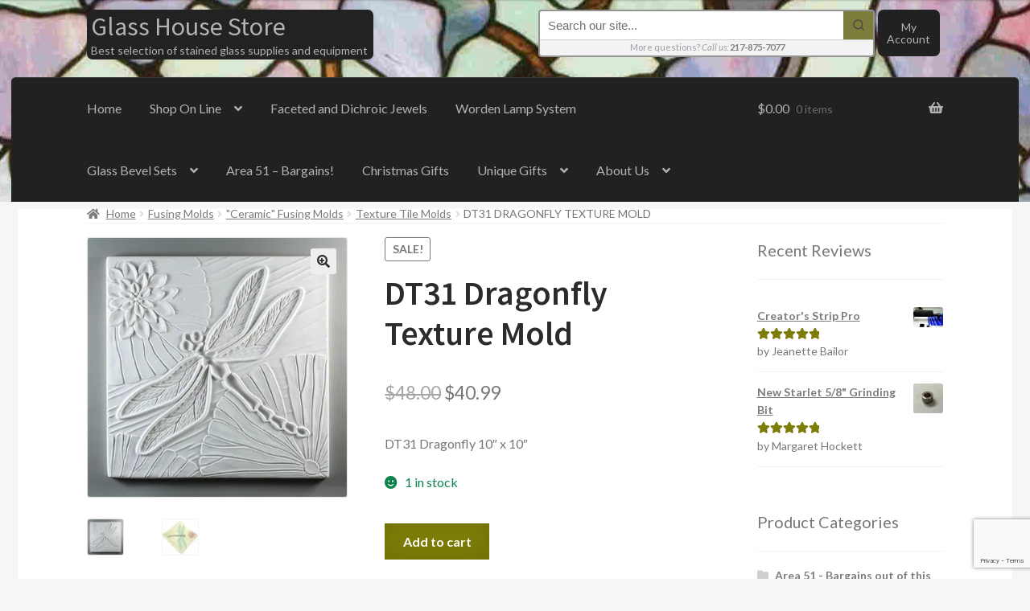

--- FILE ---
content_type: text/html; charset=UTF-8
request_url: https://www.glasshousestore.com/product/dt31-dragonfly-texture-mold/
body_size: 47202
content:
<!doctype html>
<html dir="ltr" lang="en-US" xmlns:og="http://ogp.me/ns#" xmlns:fb="http://ogp.me/ns/fb#">
<head>
<meta charset="UTF-8">
<meta name="viewport" content="width=device-width, initial-scale=1">
<link rel="profile" href="http://gmpg.org/xfn/11">
<link rel="pingback" href="">

<meta http-equiv="x-dns-prefetch-control" content="on">
<link rel="dns-prefetch" href="//cdn.glasshousestore.com" />
<link rel="dns-prefetch" href="//cdn2.glasshousestore.com" />
<link rel="dns-prefetch" href="//cdn3.glasshousestore.com" />
<link rel="dns-prefetch" href="//netdna.bootstrapcdn.com" />
<link rel="dns-prefetch" href="//ajax.googleapis.com" />
<link rel="dns-prefetch" href="//www.googleadservices.com" />
<link rel="dns-prefetch" href="//s0.wp.com" />
<link rel="dns-prefetch" href="//connect.facebook.net" />
<link rel="dns-prefetch" href="//www.google-analytics.com" />
<link rel="dns-prefetch" href="//api.pinterest.com" />
<link rel="dns-prefetch" href="//graph.facebook.com" />
<link rel="dns-prefetch" href="//www.youtube.com" />
<link rel="dns-prefetch" href="//pixel.wp.com" />
<link rel="dns-prefetch" href="//stats.g.doubleclick.net" />
<link rel="dns-prefetch" href="//www.google.com" />
<link rel="dns-prefetch" href="//s.ytimg.com" />
<link rel="dns-prefetch" href="//fonts.gstatic.com" /><title>DT31 Dragonfly Texture Mold | Glass House Store</title>
    <!-- Predictive Search Widget Template Registered -->
    	<script type="text/template" id="wc_psearch_tempTpl">
    		This\'s temp Template from Predictive Search    	</script>
    <script type="text/template" id="wc_psearch_itemTpl"><div class="ajax_search_content">
	<div class="result_row">
		{{ if ( image_url != null && image_url != '' ) { }}<span class="rs_avatar"><a href="{{= url }}" aria-label="{{= title }}"><img src="{{= image_url }}" /></a></span>{{ } }}
		<div class="rs_content_popup {{ if ( image_url == null || image_url == '' ) { }}no_image{{ } }}">
			<a href="{{= url }}" aria-label="{{= title }}">
				<span class="rs_name">{{= title }}</span>
				{{ if ( type == 'p_sku' && sku != null && sku != '' ) { }}<span class="rs_sku">SKU: <strong>{{= sku }}</strong></span>{{ } }}
				{{ if ( price != null && price != '' ) { }}<span class="rs_price">Price: {{= price }}</span>{{ } }}
				{{ if ( stock != null && stock != '' ) { }}<span class="rs_stock">{{= stock }}</span>{{ } }}
			</a>
			{{ if ( addtocart != null && addtocart != '' ) { }}<div class="rs_addtocart">{{= addtocart }}</div>{{ } }}
			<a href="{{= url }}" aria-label="{{= title }}">
				{{ if ( description != null && description != '' ) { }}<span class="rs_description">{{= description }}</span>{{ } }}
			</a>
			{{ if ( categories.length > 0 ) { }}
				<span class="rs_cat posted_in">
					Category:
					{{ var number_cat = 0; }}
					{{ _.each( categories, function( cat_data ) { number_cat++; }}
						{{ if ( number_cat > 1 ) { }}, {{ } }}<a class="rs_cat_link" href="{{= cat_data.url }}">{{= cat_data.name }}</a>
					{{ }); }}
				</span>
			{{ } }}
		</div>
	</div>
</div></script>
<script type="text/template" id="wc_psearch_footerSidebarTpl"><div rel="more_result" class="more_result">
		<span>See more search results for &#039;{{= title }}&#039; in:</span>
		{{ if ( description != null && description != '' ) { }}{{= description }}{{ } }}
</div></script><script type="text/template" id="wc_psearch_footerHeaderTpl"><div rel="more_result" class="more_result">
		<span>See more search results for &#039;{{= title }}&#039; in:</span>
		{{ if ( description != null && description != '' ) { }}{{= description }}{{ } }}
</div></script>
    
		<!-- All in One SEO Pro 4.9.3 - aioseo.com -->
	<meta name="description" content="DT31 Dragonfly 10&quot; x 10&quot;" />
	<meta name="robots" content="max-snippet:-1, max-image-preview:large, max-video-preview:-1" />
	<meta name="google-site-verification" content="zFCSl3pSfEzJsNSWpNVQUqvJrivf-Ac98GJHq2vRSm0" />
	<link rel="canonical" href="https://www.glasshousestore.com/product/dt31-dragonfly-texture-mold/" />
	<meta name="generator" content="All in One SEO Pro (AIOSEO) 4.9.3" />
		<script type="application/ld+json" class="aioseo-schema">
			{"@context":"https:\/\/schema.org","@graph":[{"@type":"BreadcrumbList","@id":"https:\/\/www.glasshousestore.com\/product\/dt31-dragonfly-texture-mold\/#breadcrumblist","itemListElement":[{"@type":"ListItem","@id":"https:\/\/www.glasshousestore.com#listItem","position":1,"name":"Home","item":"https:\/\/www.glasshousestore.com","nextItem":{"@type":"ListItem","@id":"https:\/\/www.glasshousestore.com\/shop\/#listItem","name":"Online Shopping"}},{"@type":"ListItem","@id":"https:\/\/www.glasshousestore.com\/shop\/#listItem","position":2,"name":"Online Shopping","item":"https:\/\/www.glasshousestore.com\/shop\/","nextItem":{"@type":"ListItem","@id":"https:\/\/www.glasshousestore.com\/product-category\/molds\/#listItem","name":"Fusing Molds"},"previousItem":{"@type":"ListItem","@id":"https:\/\/www.glasshousestore.com#listItem","name":"Home"}},{"@type":"ListItem","@id":"https:\/\/www.glasshousestore.com\/product-category\/molds\/#listItem","position":3,"name":"Fusing Molds","item":"https:\/\/www.glasshousestore.com\/product-category\/molds\/","nextItem":{"@type":"ListItem","@id":"https:\/\/www.glasshousestore.com\/product-category\/molds\/ceramic-molds\/#listItem","name":"\"Ceramic\" Fusing Molds"},"previousItem":{"@type":"ListItem","@id":"https:\/\/www.glasshousestore.com\/shop\/#listItem","name":"Online Shopping"}},{"@type":"ListItem","@id":"https:\/\/www.glasshousestore.com\/product-category\/molds\/ceramic-molds\/#listItem","position":4,"name":"\"Ceramic\" Fusing Molds","item":"https:\/\/www.glasshousestore.com\/product-category\/molds\/ceramic-molds\/","nextItem":{"@type":"ListItem","@id":"https:\/\/www.glasshousestore.com\/product-category\/molds\/ceramic-molds\/texture-tile-molds\/#listItem","name":"Texture Tile Molds"},"previousItem":{"@type":"ListItem","@id":"https:\/\/www.glasshousestore.com\/product-category\/molds\/#listItem","name":"Fusing Molds"}},{"@type":"ListItem","@id":"https:\/\/www.glasshousestore.com\/product-category\/molds\/ceramic-molds\/texture-tile-molds\/#listItem","position":5,"name":"Texture Tile Molds","item":"https:\/\/www.glasshousestore.com\/product-category\/molds\/ceramic-molds\/texture-tile-molds\/","nextItem":{"@type":"ListItem","@id":"https:\/\/www.glasshousestore.com\/product\/dt31-dragonfly-texture-mold\/#listItem","name":"DT31 Dragonfly Texture Mold"},"previousItem":{"@type":"ListItem","@id":"https:\/\/www.glasshousestore.com\/product-category\/molds\/ceramic-molds\/#listItem","name":"\"Ceramic\" Fusing Molds"}},{"@type":"ListItem","@id":"https:\/\/www.glasshousestore.com\/product\/dt31-dragonfly-texture-mold\/#listItem","position":6,"name":"DT31 Dragonfly Texture Mold","previousItem":{"@type":"ListItem","@id":"https:\/\/www.glasshousestore.com\/product-category\/molds\/ceramic-molds\/texture-tile-molds\/#listItem","name":"Texture Tile Molds"}}]},{"@type":"Organization","@id":"https:\/\/www.glasshousestore.com\/#organization","name":"Glass House","description":"Best selection of stained glass supplies and equipment","url":"https:\/\/www.glasshousestore.com\/","telephone":"+12178757077","logo":{"@type":"ImageObject","url":"https:\/\/www.glasshousestore.com\/wp-content\/uploads\/2017\/01\/Glass-House-Logo-512-512-Turquioise-Transparent.png","@id":"https:\/\/www.glasshousestore.com\/product\/dt31-dragonfly-texture-mold\/#organizationLogo","width":512,"height":512,"caption":"Glass House Icon Logo"},"image":{"@id":"https:\/\/www.glasshousestore.com\/product\/dt31-dragonfly-texture-mold\/#organizationLogo"}},{"@type":"Product","@id":"https:\/\/www.glasshousestore.com\/product\/dt31-dragonfly-texture-mold\/#wooCommerceProduct","name":"DT31 Dragonfly Texture Mold","description":"DT31 Dragonfly 10\" x 10\"","url":"https:\/\/www.glasshousestore.com\/product\/dt31-dragonfly-texture-mold\/","sku":"DT31 Dragonfly Texture Mold","image":{"@type":"ImageObject","url":"https:\/\/www.glasshousestore.com\/wp-content\/uploads\/2020\/07\/dt31-2T.jpg","@id":"https:\/\/www.glasshousestore.com\/product\/dt31-dragonfly-texture-mold\/#productImage","width":400,"height":400},"offers":{"@type":"Offer","url":"https:\/\/www.glasshousestore.com\/product\/dt31-dragonfly-texture-mold\/#wooCommerceOffer","price":40.99,"priceCurrency":"USD","category":"\"Ceramic\" Fusing Molds","availability":"https:\/\/schema.org\/InStock","shippingDetails":[{"@type":"OfferShippingDetails","shippingRate":{"@type":"MonetaryAmount","value":"0.00","currency":"USD"},"shippingDestination":{"@type":"DefinedRegion","addressCountry":"DE"}},{"@type":"OfferShippingDetails","shippingRate":{"@type":"MonetaryAmount","value":"0.00","currency":"USD"},"shippingDestination":{"@type":"DefinedRegion","addressCountry":"GB"}},{"@type":"OfferShippingDetails","shippingRate":{"@type":"MonetaryAmount","value":"0.00","currency":"USD"},"shippingDestination":{"@type":"DefinedRegion","addressCountry":"CA"}},{"@type":"OfferShippingDetails","shippingRate":{"@type":"MonetaryAmount","value":"0.00","currency":"USD"},"shippingDestination":{"@type":"DefinedRegion","addressCountry":"AU"}},{"@type":"OfferShippingDetails","shippingRate":{"@type":"MonetaryAmount","value":"0.00","currency":"USD"},"shippingDestination":{"@type":"DefinedRegion","addressCountry":"NZ"}},{"@type":"OfferShippingDetails","shippingRate":{"@type":"MonetaryAmount","value":"0.00","currency":"USD"},"shippingDestination":{"@type":"DefinedRegion","addressCountry":"NL"}},{"@type":"OfferShippingDetails","shippingRate":{"@type":"MonetaryAmount","value":"0.00","currency":"USD"},"shippingDestination":{"@type":"DefinedRegion","addressCountry":"IL"}},{"@type":"OfferShippingDetails","shippingRate":{"@type":"MonetaryAmount","value":"0.00","currency":"USD"},"shippingDestination":{"@type":"DefinedRegion","addressCountry":"PR"}}],"priceSpecification":{"@type":"PriceSpecification","price":40.99,"priceCurrency":"USD","valueAddedTaxIncluded":"true"},"seller":{"@type":"Organization","@id":"https:\/\/www.glasshousestore.com\/#organization"}}},{"@type":"WebPage","@id":"https:\/\/www.glasshousestore.com\/product\/dt31-dragonfly-texture-mold\/#webpage","url":"https:\/\/www.glasshousestore.com\/product\/dt31-dragonfly-texture-mold\/","name":"DT31 Dragonfly Texture Mold | Glass House Store","description":"DT31 Dragonfly 10\" x 10\"","inLanguage":"en-US","isPartOf":{"@id":"https:\/\/www.glasshousestore.com\/#website"},"breadcrumb":{"@id":"https:\/\/www.glasshousestore.com\/product\/dt31-dragonfly-texture-mold\/#breadcrumblist"},"image":{"@type":"ImageObject","url":"https:\/\/www.glasshousestore.com\/wp-content\/uploads\/2020\/07\/dt31-2T.jpg","@id":"https:\/\/www.glasshousestore.com\/product\/dt31-dragonfly-texture-mold\/#mainImage","width":400,"height":400},"primaryImageOfPage":{"@id":"https:\/\/www.glasshousestore.com\/product\/dt31-dragonfly-texture-mold\/#mainImage"},"datePublished":"2020-07-17T16:34:12-05:00","dateModified":"2025-09-01T12:32:03-05:00"},{"@type":"WebSite","@id":"https:\/\/www.glasshousestore.com\/#website","url":"https:\/\/www.glasshousestore.com\/","name":"Glass House Store","description":"Best selection of stained glass supplies and equipment","inLanguage":"en-US","publisher":{"@id":"https:\/\/www.glasshousestore.com\/#organization"}}]}
		</script>
		<!-- All in One SEO Pro -->

<!-- This site has installed PayPal for WooCommerce v4.6.3 - https://www.angelleye.com/product/woocommerce-paypal-plugin/ -->
<script>window._wca = window._wca || [];</script>
<link rel='dns-prefetch' href='//stats.wp.com' />
<link rel='dns-prefetch' href='//capi-automation.s3.us-east-2.amazonaws.com' />
<link rel='dns-prefetch' href='//www.google.com' />
<link rel='dns-prefetch' href='//fonts.googleapis.com' />
<link rel='dns-prefetch' href='//v0.wordpress.com' />
<link rel='dns-prefetch' href='//jetpack.wordpress.com' />
<link rel='dns-prefetch' href='//s0.wp.com' />
<link rel='dns-prefetch' href='//public-api.wordpress.com' />
<link rel='dns-prefetch' href='//0.gravatar.com' />
<link rel='dns-prefetch' href='//1.gravatar.com' />
<link rel='dns-prefetch' href='//2.gravatar.com' />
<link rel="alternate" type="application/rss+xml" title="Glass House Store &raquo; Feed" href="https://www.glasshousestore.com/feed/" />
<link rel="alternate" type="application/rss+xml" title="Glass House Store &raquo; Comments Feed" href="https://www.glasshousestore.com/comments/feed/" />
<link rel="alternate" type="application/rss+xml" title="Glass House Store &raquo; DT31 Dragonfly Texture Mold Comments Feed" href="https://www.glasshousestore.com/product/dt31-dragonfly-texture-mold/feed/" />
<link rel="alternate" title="oEmbed (JSON)" type="application/json+oembed" href="https://www.glasshousestore.com/wp-json/oembed/1.0/embed?url=https%3A%2F%2Fwww.glasshousestore.com%2Fproduct%2Fdt31-dragonfly-texture-mold%2F" />
<link rel="alternate" title="oEmbed (XML)" type="text/xml+oembed" href="https://www.glasshousestore.com/wp-json/oembed/1.0/embed?url=https%3A%2F%2Fwww.glasshousestore.com%2Fproduct%2Fdt31-dragonfly-texture-mold%2F&#038;format=xml" />
<style id='wp-img-auto-sizes-contain-inline-css'>
img:is([sizes=auto i],[sizes^="auto," i]){contain-intrinsic-size:3000px 1500px}
/*# sourceURL=wp-img-auto-sizes-contain-inline-css */
</style>
<link rel='stylesheet' id='jetpack_related-posts-css' href='https://www.glasshousestore.com/wp-content/plugins/jetpack/modules/related-posts/related-posts.css?ver=20240116' media='all' />
<style id='wp-block-library-inline-css'>
:root{--wp-block-synced-color:#7a00df;--wp-block-synced-color--rgb:122,0,223;--wp-bound-block-color:var(--wp-block-synced-color);--wp-editor-canvas-background:#ddd;--wp-admin-theme-color:#007cba;--wp-admin-theme-color--rgb:0,124,186;--wp-admin-theme-color-darker-10:#006ba1;--wp-admin-theme-color-darker-10--rgb:0,107,160.5;--wp-admin-theme-color-darker-20:#005a87;--wp-admin-theme-color-darker-20--rgb:0,90,135;--wp-admin-border-width-focus:2px}@media (min-resolution:192dpi){:root{--wp-admin-border-width-focus:1.5px}}.wp-element-button{cursor:pointer}:root .has-very-light-gray-background-color{background-color:#eee}:root .has-very-dark-gray-background-color{background-color:#313131}:root .has-very-light-gray-color{color:#eee}:root .has-very-dark-gray-color{color:#313131}:root .has-vivid-green-cyan-to-vivid-cyan-blue-gradient-background{background:linear-gradient(135deg,#00d084,#0693e3)}:root .has-purple-crush-gradient-background{background:linear-gradient(135deg,#34e2e4,#4721fb 50%,#ab1dfe)}:root .has-hazy-dawn-gradient-background{background:linear-gradient(135deg,#faaca8,#dad0ec)}:root .has-subdued-olive-gradient-background{background:linear-gradient(135deg,#fafae1,#67a671)}:root .has-atomic-cream-gradient-background{background:linear-gradient(135deg,#fdd79a,#004a59)}:root .has-nightshade-gradient-background{background:linear-gradient(135deg,#330968,#31cdcf)}:root .has-midnight-gradient-background{background:linear-gradient(135deg,#020381,#2874fc)}:root{--wp--preset--font-size--normal:16px;--wp--preset--font-size--huge:42px}.has-regular-font-size{font-size:1em}.has-larger-font-size{font-size:2.625em}.has-normal-font-size{font-size:var(--wp--preset--font-size--normal)}.has-huge-font-size{font-size:var(--wp--preset--font-size--huge)}.has-text-align-center{text-align:center}.has-text-align-left{text-align:left}.has-text-align-right{text-align:right}.has-fit-text{white-space:nowrap!important}#end-resizable-editor-section{display:none}.aligncenter{clear:both}.items-justified-left{justify-content:flex-start}.items-justified-center{justify-content:center}.items-justified-right{justify-content:flex-end}.items-justified-space-between{justify-content:space-between}.screen-reader-text{border:0;clip-path:inset(50%);height:1px;margin:-1px;overflow:hidden;padding:0;position:absolute;width:1px;word-wrap:normal!important}.screen-reader-text:focus{background-color:#ddd;clip-path:none;color:#444;display:block;font-size:1em;height:auto;left:5px;line-height:normal;padding:15px 23px 14px;text-decoration:none;top:5px;width:auto;z-index:100000}html :where(.has-border-color){border-style:solid}html :where([style*=border-top-color]){border-top-style:solid}html :where([style*=border-right-color]){border-right-style:solid}html :where([style*=border-bottom-color]){border-bottom-style:solid}html :where([style*=border-left-color]){border-left-style:solid}html :where([style*=border-width]){border-style:solid}html :where([style*=border-top-width]){border-top-style:solid}html :where([style*=border-right-width]){border-right-style:solid}html :where([style*=border-bottom-width]){border-bottom-style:solid}html :where([style*=border-left-width]){border-left-style:solid}html :where(img[class*=wp-image-]){height:auto;max-width:100%}:where(figure){margin:0 0 1em}html :where(.is-position-sticky){--wp-admin--admin-bar--position-offset:var(--wp-admin--admin-bar--height,0px)}@media screen and (max-width:600px){html :where(.is-position-sticky){--wp-admin--admin-bar--position-offset:0px}}

/*# sourceURL=wp-block-library-inline-css */
</style><style id='global-styles-inline-css'>
:root{--wp--preset--aspect-ratio--square: 1;--wp--preset--aspect-ratio--4-3: 4/3;--wp--preset--aspect-ratio--3-4: 3/4;--wp--preset--aspect-ratio--3-2: 3/2;--wp--preset--aspect-ratio--2-3: 2/3;--wp--preset--aspect-ratio--16-9: 16/9;--wp--preset--aspect-ratio--9-16: 9/16;--wp--preset--color--black: #000000;--wp--preset--color--cyan-bluish-gray: #abb8c3;--wp--preset--color--white: #ffffff;--wp--preset--color--pale-pink: #f78da7;--wp--preset--color--vivid-red: #cf2e2e;--wp--preset--color--luminous-vivid-orange: #ff6900;--wp--preset--color--luminous-vivid-amber: #fcb900;--wp--preset--color--light-green-cyan: #7bdcb5;--wp--preset--color--vivid-green-cyan: #00d084;--wp--preset--color--pale-cyan-blue: #8ed1fc;--wp--preset--color--vivid-cyan-blue: #0693e3;--wp--preset--color--vivid-purple: #9b51e0;--wp--preset--gradient--vivid-cyan-blue-to-vivid-purple: linear-gradient(135deg,rgb(6,147,227) 0%,rgb(155,81,224) 100%);--wp--preset--gradient--light-green-cyan-to-vivid-green-cyan: linear-gradient(135deg,rgb(122,220,180) 0%,rgb(0,208,130) 100%);--wp--preset--gradient--luminous-vivid-amber-to-luminous-vivid-orange: linear-gradient(135deg,rgb(252,185,0) 0%,rgb(255,105,0) 100%);--wp--preset--gradient--luminous-vivid-orange-to-vivid-red: linear-gradient(135deg,rgb(255,105,0) 0%,rgb(207,46,46) 100%);--wp--preset--gradient--very-light-gray-to-cyan-bluish-gray: linear-gradient(135deg,rgb(238,238,238) 0%,rgb(169,184,195) 100%);--wp--preset--gradient--cool-to-warm-spectrum: linear-gradient(135deg,rgb(74,234,220) 0%,rgb(151,120,209) 20%,rgb(207,42,186) 40%,rgb(238,44,130) 60%,rgb(251,105,98) 80%,rgb(254,248,76) 100%);--wp--preset--gradient--blush-light-purple: linear-gradient(135deg,rgb(255,206,236) 0%,rgb(152,150,240) 100%);--wp--preset--gradient--blush-bordeaux: linear-gradient(135deg,rgb(254,205,165) 0%,rgb(254,45,45) 50%,rgb(107,0,62) 100%);--wp--preset--gradient--luminous-dusk: linear-gradient(135deg,rgb(255,203,112) 0%,rgb(199,81,192) 50%,rgb(65,88,208) 100%);--wp--preset--gradient--pale-ocean: linear-gradient(135deg,rgb(255,245,203) 0%,rgb(182,227,212) 50%,rgb(51,167,181) 100%);--wp--preset--gradient--electric-grass: linear-gradient(135deg,rgb(202,248,128) 0%,rgb(113,206,126) 100%);--wp--preset--gradient--midnight: linear-gradient(135deg,rgb(2,3,129) 0%,rgb(40,116,252) 100%);--wp--preset--font-size--small: 14px;--wp--preset--font-size--medium: 23px;--wp--preset--font-size--large: 26px;--wp--preset--font-size--x-large: 42px;--wp--preset--font-size--normal: 16px;--wp--preset--font-size--huge: 37px;--wp--preset--spacing--20: 0.44rem;--wp--preset--spacing--30: 0.67rem;--wp--preset--spacing--40: 1rem;--wp--preset--spacing--50: 1.5rem;--wp--preset--spacing--60: 2.25rem;--wp--preset--spacing--70: 3.38rem;--wp--preset--spacing--80: 5.06rem;--wp--preset--shadow--natural: 6px 6px 9px rgba(0, 0, 0, 0.2);--wp--preset--shadow--deep: 12px 12px 50px rgba(0, 0, 0, 0.4);--wp--preset--shadow--sharp: 6px 6px 0px rgba(0, 0, 0, 0.2);--wp--preset--shadow--outlined: 6px 6px 0px -3px rgb(255, 255, 255), 6px 6px rgb(0, 0, 0);--wp--preset--shadow--crisp: 6px 6px 0px rgb(0, 0, 0);}:root :where(.is-layout-flow) > :first-child{margin-block-start: 0;}:root :where(.is-layout-flow) > :last-child{margin-block-end: 0;}:root :where(.is-layout-flow) > *{margin-block-start: 24px;margin-block-end: 0;}:root :where(.is-layout-constrained) > :first-child{margin-block-start: 0;}:root :where(.is-layout-constrained) > :last-child{margin-block-end: 0;}:root :where(.is-layout-constrained) > *{margin-block-start: 24px;margin-block-end: 0;}:root :where(.is-layout-flex){gap: 24px;}:root :where(.is-layout-grid){gap: 24px;}body .is-layout-flex{display: flex;}.is-layout-flex{flex-wrap: wrap;align-items: center;}.is-layout-flex > :is(*, div){margin: 0;}body .is-layout-grid{display: grid;}.is-layout-grid > :is(*, div){margin: 0;}.has-black-color{color: var(--wp--preset--color--black) !important;}.has-cyan-bluish-gray-color{color: var(--wp--preset--color--cyan-bluish-gray) !important;}.has-white-color{color: var(--wp--preset--color--white) !important;}.has-pale-pink-color{color: var(--wp--preset--color--pale-pink) !important;}.has-vivid-red-color{color: var(--wp--preset--color--vivid-red) !important;}.has-luminous-vivid-orange-color{color: var(--wp--preset--color--luminous-vivid-orange) !important;}.has-luminous-vivid-amber-color{color: var(--wp--preset--color--luminous-vivid-amber) !important;}.has-light-green-cyan-color{color: var(--wp--preset--color--light-green-cyan) !important;}.has-vivid-green-cyan-color{color: var(--wp--preset--color--vivid-green-cyan) !important;}.has-pale-cyan-blue-color{color: var(--wp--preset--color--pale-cyan-blue) !important;}.has-vivid-cyan-blue-color{color: var(--wp--preset--color--vivid-cyan-blue) !important;}.has-vivid-purple-color{color: var(--wp--preset--color--vivid-purple) !important;}.has-black-background-color{background-color: var(--wp--preset--color--black) !important;}.has-cyan-bluish-gray-background-color{background-color: var(--wp--preset--color--cyan-bluish-gray) !important;}.has-white-background-color{background-color: var(--wp--preset--color--white) !important;}.has-pale-pink-background-color{background-color: var(--wp--preset--color--pale-pink) !important;}.has-vivid-red-background-color{background-color: var(--wp--preset--color--vivid-red) !important;}.has-luminous-vivid-orange-background-color{background-color: var(--wp--preset--color--luminous-vivid-orange) !important;}.has-luminous-vivid-amber-background-color{background-color: var(--wp--preset--color--luminous-vivid-amber) !important;}.has-light-green-cyan-background-color{background-color: var(--wp--preset--color--light-green-cyan) !important;}.has-vivid-green-cyan-background-color{background-color: var(--wp--preset--color--vivid-green-cyan) !important;}.has-pale-cyan-blue-background-color{background-color: var(--wp--preset--color--pale-cyan-blue) !important;}.has-vivid-cyan-blue-background-color{background-color: var(--wp--preset--color--vivid-cyan-blue) !important;}.has-vivid-purple-background-color{background-color: var(--wp--preset--color--vivid-purple) !important;}.has-black-border-color{border-color: var(--wp--preset--color--black) !important;}.has-cyan-bluish-gray-border-color{border-color: var(--wp--preset--color--cyan-bluish-gray) !important;}.has-white-border-color{border-color: var(--wp--preset--color--white) !important;}.has-pale-pink-border-color{border-color: var(--wp--preset--color--pale-pink) !important;}.has-vivid-red-border-color{border-color: var(--wp--preset--color--vivid-red) !important;}.has-luminous-vivid-orange-border-color{border-color: var(--wp--preset--color--luminous-vivid-orange) !important;}.has-luminous-vivid-amber-border-color{border-color: var(--wp--preset--color--luminous-vivid-amber) !important;}.has-light-green-cyan-border-color{border-color: var(--wp--preset--color--light-green-cyan) !important;}.has-vivid-green-cyan-border-color{border-color: var(--wp--preset--color--vivid-green-cyan) !important;}.has-pale-cyan-blue-border-color{border-color: var(--wp--preset--color--pale-cyan-blue) !important;}.has-vivid-cyan-blue-border-color{border-color: var(--wp--preset--color--vivid-cyan-blue) !important;}.has-vivid-purple-border-color{border-color: var(--wp--preset--color--vivid-purple) !important;}.has-vivid-cyan-blue-to-vivid-purple-gradient-background{background: var(--wp--preset--gradient--vivid-cyan-blue-to-vivid-purple) !important;}.has-light-green-cyan-to-vivid-green-cyan-gradient-background{background: var(--wp--preset--gradient--light-green-cyan-to-vivid-green-cyan) !important;}.has-luminous-vivid-amber-to-luminous-vivid-orange-gradient-background{background: var(--wp--preset--gradient--luminous-vivid-amber-to-luminous-vivid-orange) !important;}.has-luminous-vivid-orange-to-vivid-red-gradient-background{background: var(--wp--preset--gradient--luminous-vivid-orange-to-vivid-red) !important;}.has-very-light-gray-to-cyan-bluish-gray-gradient-background{background: var(--wp--preset--gradient--very-light-gray-to-cyan-bluish-gray) !important;}.has-cool-to-warm-spectrum-gradient-background{background: var(--wp--preset--gradient--cool-to-warm-spectrum) !important;}.has-blush-light-purple-gradient-background{background: var(--wp--preset--gradient--blush-light-purple) !important;}.has-blush-bordeaux-gradient-background{background: var(--wp--preset--gradient--blush-bordeaux) !important;}.has-luminous-dusk-gradient-background{background: var(--wp--preset--gradient--luminous-dusk) !important;}.has-pale-ocean-gradient-background{background: var(--wp--preset--gradient--pale-ocean) !important;}.has-electric-grass-gradient-background{background: var(--wp--preset--gradient--electric-grass) !important;}.has-midnight-gradient-background{background: var(--wp--preset--gradient--midnight) !important;}.has-small-font-size{font-size: var(--wp--preset--font-size--small) !important;}.has-medium-font-size{font-size: var(--wp--preset--font-size--medium) !important;}.has-large-font-size{font-size: var(--wp--preset--font-size--large) !important;}.has-x-large-font-size{font-size: var(--wp--preset--font-size--x-large) !important;}
/*# sourceURL=global-styles-inline-css */
</style>

<style id='classic-theme-styles-inline-css'>
/*! This file is auto-generated */
.wp-block-button__link{color:#fff;background-color:#32373c;border-radius:9999px;box-shadow:none;text-decoration:none;padding:calc(.667em + 2px) calc(1.333em + 2px);font-size:1.125em}.wp-block-file__button{background:#32373c;color:#fff;text-decoration:none}
/*# sourceURL=/wp-includes/css/classic-themes.min.css */
</style>
<link rel='stylesheet' id='wp-components-css' href='https://www.glasshousestore.com/wp-includes/css/dist/components/style.min.css?ver=6.9' media='all' />
<link rel='stylesheet' id='wp-preferences-css' href='https://www.glasshousestore.com/wp-includes/css/dist/preferences/style.min.css?ver=6.9' media='all' />
<link rel='stylesheet' id='wp-block-editor-css' href='https://www.glasshousestore.com/wp-includes/css/dist/block-editor/style.min.css?ver=6.9' media='all' />
<link rel='stylesheet' id='wp-reusable-blocks-css' href='https://www.glasshousestore.com/wp-includes/css/dist/reusable-blocks/style.min.css?ver=6.9' media='all' />
<link rel='stylesheet' id='wp-patterns-css' href='https://www.glasshousestore.com/wp-includes/css/dist/patterns/style.min.css?ver=6.9' media='all' />
<link rel='stylesheet' id='wp-editor-css' href='https://www.glasshousestore.com/wp-includes/css/dist/editor/style.min.css?ver=6.9' media='all' />
<link rel='stylesheet' id='block-robo-gallery-style-css-css' href='https://www.glasshousestore.com/wp-content/plugins/robo-gallery/includes/extensions/block/dist/blocks.style.build.css?ver=5.1.2' media='all' />
<link rel='stylesheet' id='pwgc-wc-blocks-style-css' href='https://www.glasshousestore.com/wp-content/plugins/pw-gift-cards/assets/css/blocks.css?ver=3.52' media='all' />
<link rel='stylesheet' id='storefront-gutenberg-blocks-css' href='https://www.glasshousestore.com/wp-content/themes/storefront/assets/css/base/gutenberg-blocks.css?ver=4.6.2' media='all' />
<style id='storefront-gutenberg-blocks-inline-css'>

				.wp-block-button__link:not(.has-text-color) {
					color: #2b2b2b;
				}

				.wp-block-button__link:not(.has-text-color):hover,
				.wp-block-button__link:not(.has-text-color):focus,
				.wp-block-button__link:not(.has-text-color):active {
					color: #2b2b2b;
				}

				.wp-block-button__link:not(.has-background) {
					background-color: #eeeeee;
				}

				.wp-block-button__link:not(.has-background):hover,
				.wp-block-button__link:not(.has-background):focus,
				.wp-block-button__link:not(.has-background):active {
					border-color: #d5d5d5;
					background-color: #d5d5d5;
				}

				.wc-block-grid__products .wc-block-grid__product .wp-block-button__link {
					background-color: #eeeeee;
					border-color: #eeeeee;
					color: #2b2b2b;
				}

				.wp-block-quote footer,
				.wp-block-quote cite,
				.wp-block-quote__citation {
					color: #777777;
				}

				.wp-block-pullquote cite,
				.wp-block-pullquote footer,
				.wp-block-pullquote__citation {
					color: #777777;
				}

				.wp-block-image figcaption {
					color: #777777;
				}

				.wp-block-separator.is-style-dots::before {
					color: #2b2b2b;
				}

				.wp-block-file a.wp-block-file__button {
					color: #2b2b2b;
					background-color: #eeeeee;
					border-color: #eeeeee;
				}

				.wp-block-file a.wp-block-file__button:hover,
				.wp-block-file a.wp-block-file__button:focus,
				.wp-block-file a.wp-block-file__button:active {
					color: #2b2b2b;
					background-color: #d5d5d5;
				}

				.wp-block-code,
				.wp-block-preformatted pre {
					color: #777777;
				}

				.wp-block-table:not( .has-background ):not( .is-style-stripes ) tbody tr:nth-child(2n) td {
					background-color: #f5f5f5;
				}

				.wp-block-cover .wp-block-cover__inner-container h1:not(.has-text-color),
				.wp-block-cover .wp-block-cover__inner-container h2:not(.has-text-color),
				.wp-block-cover .wp-block-cover__inner-container h3:not(.has-text-color),
				.wp-block-cover .wp-block-cover__inner-container h4:not(.has-text-color),
				.wp-block-cover .wp-block-cover__inner-container h5:not(.has-text-color),
				.wp-block-cover .wp-block-cover__inner-container h6:not(.has-text-color) {
					color: #000000;
				}

				div.wc-block-components-price-slider__range-input-progress,
				.rtl .wc-block-components-price-slider__range-input-progress {
					--range-color: #7c7c07;
				}

				/* Target only IE11 */
				@media all and (-ms-high-contrast: none), (-ms-high-contrast: active) {
					.wc-block-components-price-slider__range-input-progress {
						background: #7c7c07;
					}
				}

				.wc-block-components-button:not(.is-link) {
					background-color: #7c7c07;
					color: #ffffff;
				}

				.wc-block-components-button:not(.is-link):hover,
				.wc-block-components-button:not(.is-link):focus,
				.wc-block-components-button:not(.is-link):active {
					background-color: #636300;
					color: #ffffff;
				}

				.wc-block-components-button:not(.is-link):disabled {
					background-color: #7c7c07;
					color: #ffffff;
				}

				.wc-block-cart__submit-container {
					background-color: #f7f7f7;
				}

				.wc-block-cart__submit-container::before {
					color: rgba(212,212,212,0.5);
				}

				.wc-block-components-order-summary-item__quantity {
					background-color: #f7f7f7;
					border-color: #777777;
					box-shadow: 0 0 0 2px #f7f7f7;
					color: #777777;
				}
			
/*# sourceURL=storefront-gutenberg-blocks-inline-css */
</style>
<link rel='stylesheet' id='contact-form-7-css' href='https://www.glasshousestore.com/wp-content/plugins/contact-form-7/includes/css/styles.css?ver=6.1.4' media='all' />
<link rel='stylesheet' id='spacexchimp_p005-bootstrap-tooltip-css-css' href='https://www.glasshousestore.com/wp-content/plugins/social-media-buttons-toolbar/inc/lib/bootstrap-tooltip/bootstrap-tooltip.css?ver=5.0' media='all' />
<link rel='stylesheet' id='spacexchimp_p005-frontend-css-css' href='https://www.glasshousestore.com/wp-content/plugins/social-media-buttons-toolbar/inc/css/frontend.css?ver=5.0' media='all' />
<style id='spacexchimp_p005-frontend-css-inline-css'>

                    .sxc-follow-buttons {
                        text-align: left !important;
                    }
                    .sxc-follow-buttons .sxc-follow-button,
                    .sxc-follow-buttons .sxc-follow-button a,
                    .sxc-follow-buttons .sxc-follow-button a img {
                        width: 24px !important;
                        height: 24px !important;
                    }
                    .sxc-follow-buttons .sxc-follow-button {
                        margin: 5px !important;
                    }
                  
/*# sourceURL=spacexchimp_p005-frontend-css-inline-css */
</style>
<link rel='stylesheet' id='photoswipe-css' href='https://www.glasshousestore.com/wp-content/plugins/woocommerce/assets/css/photoswipe/photoswipe.min.css?ver=10.4.3' media='all' />
<link rel='stylesheet' id='photoswipe-default-skin-css' href='https://www.glasshousestore.com/wp-content/plugins/woocommerce/assets/css/photoswipe/default-skin/default-skin.min.css?ver=10.4.3' media='all' />
<style id='woocommerce-inline-inline-css'>
.woocommerce form .form-row .required { visibility: visible; }
/*# sourceURL=woocommerce-inline-inline-css */
</style>
<link rel='stylesheet' id='metorik-css-css' href='https://www.glasshousestore.com/wp-content/plugins/metorik-helper/assets/css/metorik.css?ver=2.0.10' media='all' />
<link rel='stylesheet' id='storefront-style-css' href='https://www.glasshousestore.com/wp-content/themes/storefront/style.css?ver=6.9' media='all' />
<style id='storefront-style-inline-css'>

			.main-navigation ul li a,
			.site-title a,
			ul.menu li a,
			.site-branding h1 a,
			button.menu-toggle,
			button.menu-toggle:hover,
			.handheld-navigation .dropdown-toggle {
				color: #b5b1b1;
			}

			button.menu-toggle,
			button.menu-toggle:hover {
				border-color: #b5b1b1;
			}

			.main-navigation ul li a:hover,
			.main-navigation ul li:hover > a,
			.site-title a:hover,
			.site-header ul.menu li.current-menu-item > a {
				color: #f6f2f2;
			}

			table:not( .has-background ) th {
				background-color: #f0f0f0;
			}

			table:not( .has-background ) tbody td {
				background-color: #f5f5f5;
			}

			table:not( .has-background ) tbody tr:nth-child(2n) td,
			fieldset,
			fieldset legend {
				background-color: #f3f3f3;
			}

			.site-header,
			.secondary-navigation ul ul,
			.main-navigation ul.menu > li.menu-item-has-children:after,
			.secondary-navigation ul.menu ul,
			.storefront-handheld-footer-bar,
			.storefront-handheld-footer-bar ul li > a,
			.storefront-handheld-footer-bar ul li.search .site-search,
			button.menu-toggle,
			button.menu-toggle:hover {
				background-color: #2b2b2b;
			}

			p.site-description,
			.site-header,
			.storefront-handheld-footer-bar {
				color: #b5b1b2;
			}

			button.menu-toggle:after,
			button.menu-toggle:before,
			button.menu-toggle span:before {
				background-color: #b5b1b1;
			}

			h1, h2, h3, h4, h5, h6, .wc-block-grid__product-title {
				color: #2b2b2b;
			}

			.widget h1 {
				border-bottom-color: #2b2b2b;
			}

			body,
			.secondary-navigation a {
				color: #777777;
			}

			.widget-area .widget a,
			.hentry .entry-header .posted-on a,
			.hentry .entry-header .post-author a,
			.hentry .entry-header .post-comments a,
			.hentry .entry-header .byline a {
				color: #7c7c7c;
			}

			a {
				color: #7c7c07;
			}

			a:focus,
			button:focus,
			.button.alt:focus,
			input:focus,
			textarea:focus,
			input[type="button"]:focus,
			input[type="reset"]:focus,
			input[type="submit"]:focus,
			input[type="email"]:focus,
			input[type="tel"]:focus,
			input[type="url"]:focus,
			input[type="password"]:focus,
			input[type="search"]:focus {
				outline-color: #7c7c07;
			}

			button, input[type="button"], input[type="reset"], input[type="submit"], .button, .widget a.button {
				background-color: #eeeeee;
				border-color: #eeeeee;
				color: #2b2b2b;
			}

			button:hover, input[type="button"]:hover, input[type="reset"]:hover, input[type="submit"]:hover, .button:hover, .widget a.button:hover {
				background-color: #d5d5d5;
				border-color: #d5d5d5;
				color: #2b2b2b;
			}

			button.alt, input[type="button"].alt, input[type="reset"].alt, input[type="submit"].alt, .button.alt, .widget-area .widget a.button.alt {
				background-color: #7c7c07;
				border-color: #7c7c07;
				color: #ffffff;
			}

			button.alt:hover, input[type="button"].alt:hover, input[type="reset"].alt:hover, input[type="submit"].alt:hover, .button.alt:hover, .widget-area .widget a.button.alt:hover {
				background-color: #636300;
				border-color: #636300;
				color: #ffffff;
			}

			.pagination .page-numbers li .page-numbers.current {
				background-color: #dedede;
				color: #6d6d6d;
			}

			#comments .comment-list .comment-content .comment-text {
				background-color: #f0f0f0;
			}

			.site-footer {
				background-color: #2b2b2b;
				color: #777777;
			}

			.site-footer a:not(.button):not(.components-button) {
				color: #111111;
			}

			.site-footer .storefront-handheld-footer-bar a:not(.button):not(.components-button) {
				color: #b5b1b1;
			}

			.site-footer h1, .site-footer h2, .site-footer h3, .site-footer h4, .site-footer h5, .site-footer h6, .site-footer .widget .widget-title, .site-footer .widget .widgettitle {
				color: #2b2b2b;
			}

			.page-template-template-homepage.has-post-thumbnail .type-page.has-post-thumbnail .entry-title {
				color: #000000;
			}

			.page-template-template-homepage.has-post-thumbnail .type-page.has-post-thumbnail .entry-content {
				color: #000000;
			}

			@media screen and ( min-width: 768px ) {
				.secondary-navigation ul.menu a:hover {
					color: #cecacb;
				}

				.secondary-navigation ul.menu a {
					color: #b5b1b2;
				}

				.main-navigation ul.menu ul.sub-menu,
				.main-navigation ul.nav-menu ul.children {
					background-color: #1c1c1c;
				}

				.site-header {
					border-bottom-color: #1c1c1c;
				}
			}
/*# sourceURL=storefront-style-inline-css */
</style>
<link rel='stylesheet' id='storefront-icons-css' href='https://www.glasshousestore.com/wp-content/themes/storefront/assets/css/base/icons.css?ver=4.6.2' media='all' />
<link rel='stylesheet' id='storefront-fonts-css' href='https://fonts.googleapis.com/css?family=Source+Sans+Pro%3A400%2C300%2C300italic%2C400italic%2C600%2C700%2C900&#038;subset=latin%2Clatin-ext&#038;ver=4.6.2' media='all' />
<link rel='stylesheet' id='storefront-jetpack-widgets-css' href='https://www.glasshousestore.com/wp-content/themes/storefront/assets/css/jetpack/widgets.css?ver=4.6.2' media='all' />
<link rel='stylesheet' id='sbc-styles-css' href='https://www.glasshousestore.com/wp-content/plugins/storefront-blog-customiser/assets/css/style.css?ver=6.9' media='all' />
<link rel='stylesheet' id='wc-predictive-search-style-css' href='https://www.glasshousestore.com/wp-content/plugins/woocommerce-products-predictive-search-pro/assets/css/wc_predictive_search.css?ver=6.5.3' media='all' />
<link rel='stylesheet' id='wc-predictive-search-dynamic-style-css' href='//www.glasshousestore.com/wp-content/uploads/sass/wc_predictive_search_pro.min.css?ver=1768540744' media='all' />
<link rel='stylesheet' id='storefront-woocommerce-style-css' href='https://www.glasshousestore.com/wp-content/themes/storefront/assets/css/woocommerce/woocommerce.css?ver=4.6.2' media='all' />
<style id='storefront-woocommerce-style-inline-css'>
@font-face {
				font-family: star;
				src: url(https://www.glasshousestore.com/wp-content/plugins/woocommerce/assets/fonts/star.eot);
				src:
					url(https://www.glasshousestore.com/wp-content/plugins/woocommerce/assets/fonts/star.eot?#iefix) format("embedded-opentype"),
					url(https://www.glasshousestore.com/wp-content/plugins/woocommerce/assets/fonts/star.woff) format("woff"),
					url(https://www.glasshousestore.com/wp-content/plugins/woocommerce/assets/fonts/star.ttf) format("truetype"),
					url(https://www.glasshousestore.com/wp-content/plugins/woocommerce/assets/fonts/star.svg#star) format("svg");
				font-weight: 400;
				font-style: normal;
			}
			@font-face {
				font-family: WooCommerce;
				src: url(https://www.glasshousestore.com/wp-content/plugins/woocommerce/assets/fonts/WooCommerce.eot);
				src:
					url(https://www.glasshousestore.com/wp-content/plugins/woocommerce/assets/fonts/WooCommerce.eot?#iefix) format("embedded-opentype"),
					url(https://www.glasshousestore.com/wp-content/plugins/woocommerce/assets/fonts/WooCommerce.woff) format("woff"),
					url(https://www.glasshousestore.com/wp-content/plugins/woocommerce/assets/fonts/WooCommerce.ttf) format("truetype"),
					url(https://www.glasshousestore.com/wp-content/plugins/woocommerce/assets/fonts/WooCommerce.svg#WooCommerce) format("svg");
				font-weight: 400;
				font-style: normal;
			}

			a.cart-contents,
			.site-header-cart .widget_shopping_cart a {
				color: #b5b1b1;
			}

			a.cart-contents:hover,
			.site-header-cart .widget_shopping_cart a:hover,
			.site-header-cart:hover > li > a {
				color: #f6f2f2;
			}

			table.cart td.product-remove,
			table.cart td.actions {
				border-top-color: #f7f7f7;
			}

			.storefront-handheld-footer-bar ul li.cart .count {
				background-color: #b5b1b1;
				color: #2b2b2b;
				border-color: #2b2b2b;
			}

			.woocommerce-tabs ul.tabs li.active a,
			ul.products li.product .price,
			.onsale,
			.wc-block-grid__product-onsale,
			.widget_search form:before,
			.widget_product_search form:before {
				color: #777777;
			}

			.woocommerce-breadcrumb a,
			a.woocommerce-review-link,
			.product_meta a {
				color: #7c7c7c;
			}

			.wc-block-grid__product-onsale,
			.onsale {
				border-color: #777777;
			}

			.star-rating span:before,
			.quantity .plus, .quantity .minus,
			p.stars a:hover:after,
			p.stars a:after,
			.star-rating span:before,
			#payment .payment_methods li input[type=radio]:first-child:checked+label:before {
				color: #7c7c07;
			}

			.widget_price_filter .ui-slider .ui-slider-range,
			.widget_price_filter .ui-slider .ui-slider-handle {
				background-color: #7c7c07;
			}

			.order_details {
				background-color: #f0f0f0;
			}

			.order_details > li {
				border-bottom: 1px dotted #dbdbdb;
			}

			.order_details:before,
			.order_details:after {
				background: -webkit-linear-gradient(transparent 0,transparent 0),-webkit-linear-gradient(135deg,#f0f0f0 33.33%,transparent 33.33%),-webkit-linear-gradient(45deg,#f0f0f0 33.33%,transparent 33.33%)
			}

			#order_review {
				background-color: #f7f7f7;
			}

			#payment .payment_methods > li .payment_box,
			#payment .place-order {
				background-color: #f2f2f2;
			}

			#payment .payment_methods > li:not(.woocommerce-notice) {
				background-color: #ededed;
			}

			#payment .payment_methods > li:not(.woocommerce-notice):hover {
				background-color: #e8e8e8;
			}

			.woocommerce-pagination .page-numbers li .page-numbers.current {
				background-color: #dedede;
				color: #6d6d6d;
			}

			.wc-block-grid__product-onsale,
			.onsale,
			.woocommerce-pagination .page-numbers li .page-numbers:not(.current) {
				color: #777777;
			}

			p.stars a:before,
			p.stars a:hover~a:before,
			p.stars.selected a.active~a:before {
				color: #777777;
			}

			p.stars.selected a.active:before,
			p.stars:hover a:before,
			p.stars.selected a:not(.active):before,
			p.stars.selected a.active:before {
				color: #7c7c07;
			}

			.single-product div.product .woocommerce-product-gallery .woocommerce-product-gallery__trigger {
				background-color: #eeeeee;
				color: #2b2b2b;
			}

			.single-product div.product .woocommerce-product-gallery .woocommerce-product-gallery__trigger:hover {
				background-color: #d5d5d5;
				border-color: #d5d5d5;
				color: #2b2b2b;
			}

			.button.added_to_cart:focus,
			.button.wc-forward:focus {
				outline-color: #7c7c07;
			}

			.added_to_cart,
			.site-header-cart .widget_shopping_cart a.button,
			.wc-block-grid__products .wc-block-grid__product .wp-block-button__link {
				background-color: #eeeeee;
				border-color: #eeeeee;
				color: #2b2b2b;
			}

			.added_to_cart:hover,
			.site-header-cart .widget_shopping_cart a.button:hover,
			.wc-block-grid__products .wc-block-grid__product .wp-block-button__link:hover {
				background-color: #d5d5d5;
				border-color: #d5d5d5;
				color: #2b2b2b;
			}

			.added_to_cart.alt, .added_to_cart, .widget a.button.checkout {
				background-color: #7c7c07;
				border-color: #7c7c07;
				color: #ffffff;
			}

			.added_to_cart.alt:hover, .added_to_cart:hover, .widget a.button.checkout:hover {
				background-color: #636300;
				border-color: #636300;
				color: #ffffff;
			}

			.button.loading {
				color: #eeeeee;
			}

			.button.loading:hover {
				background-color: #eeeeee;
			}

			.button.loading:after {
				color: #2b2b2b;
			}

			@media screen and ( min-width: 768px ) {
				.site-header-cart .widget_shopping_cart,
				.site-header .product_list_widget li .quantity {
					color: #b5b1b2;
				}

				.site-header-cart .widget_shopping_cart .buttons,
				.site-header-cart .widget_shopping_cart .total {
					background-color: #212121;
				}

				.site-header-cart .widget_shopping_cart {
					background-color: #1c1c1c;
				}
			}
				.storefront-product-pagination a {
					color: #777777;
					background-color: #f7f7f7;
				}
				.storefront-sticky-add-to-cart {
					color: #777777;
					background-color: #f7f7f7;
				}

				.storefront-sticky-add-to-cart a:not(.button) {
					color: #b5b1b1;
				}
/*# sourceURL=storefront-woocommerce-style-inline-css */
</style>
<link rel='stylesheet' id='storefront-child-style-css' href='https://www.glasshousestore.com/wp-content/themes/boutique/style.css?ver=2.0.17' media='all' />
<style id='storefront-child-style-inline-css'>

			.main-navigation ul.menu > li > ul,
			.main-navigation ul.menu ul,
			.site-header-cart .widget_shopping_cart {
				background: #212121;
			}

			table th {
				background-color: #f8f8f8;
			}

			table tbody td,
			table.wp-block-table:not( .is-style-stripes ) tbody tr:nth-child(2n) td {
				background-color: #fdfdfd;
			}

			table tbody tr:nth-child(2n) td,
			table.wp-block-table.is-style-stripes tbody tr:nth-child(2n) td {
				background-color: #fbfbfb;
			}

			#order_review, #payment .payment_methods li .payment_box,
			#payment .place-order {
				background-color: #fafafa;
			}

			#payment .payment_methods li,
			#payment .payment_methods li:hover {
				background-color: #fff;
			}

			@media screen and (min-width: 768px) {
				.boutique-primary-navigation,
				.main-navigation ul.menu ul,
				.main-navigation ul.nav-menu ul,
				.main-navigation .smm-mega-menu,
				.sticky-wrapper,
				.sd-sticky-navigation,
				.sd-sticky-navigation:before,
				.sd-sticky-navigation:after {
					background: #212121 !important;
				}
			}

			.main-navigation ul li.smm-active li ul.products li.product h3 {
				color: #b5b1b2;
			}
/*# sourceURL=storefront-child-style-inline-css */
</style>
<link rel='stylesheet' id='lgc-unsemantic-grid-responsive-tablet-css' href='https://www.glasshousestore.com/wp-content/plugins/lightweight-grid-columns/css/unsemantic-grid-responsive-tablet.css?ver=1.0' media='all' />
<link rel='stylesheet' id='lato-css' href='//fonts.googleapis.com/css?family=Lato%3A400%2C700%2C400italic&#038;ver=6.9' media='all' />
<link rel='stylesheet' id='playfair-display-css' href='//fonts.googleapis.com/css?family=Playfair+Display%3A400%2C700%2C400italic%2C700italic&#038;ver=6.9' media='all' />
<link rel='stylesheet' id='storefront-woocommerce-brands-style-css' href='https://www.glasshousestore.com/wp-content/themes/storefront/assets/css/woocommerce/extensions/brands.css?ver=4.6.2' media='all' />
<link rel='stylesheet' id='custom-css-css' href='https://www.glasshousestore.com/wp-content/plugins/theme-customisations/custom/style.css?ver=6.9' media='all' />
<link rel='stylesheet' id='sharedaddy-css' href='https://www.glasshousestore.com/wp-content/plugins/jetpack/modules/sharedaddy/sharing.css?ver=15.4' media='all' />
<link rel='stylesheet' id='social-logos-css' href='https://www.glasshousestore.com/wp-content/plugins/jetpack/_inc/social-logos/social-logos.min.css?ver=15.4' media='all' />
<script id="jetpack_related-posts-js-extra">
var related_posts_js_options = {"post_heading":"h4"};
//# sourceURL=jetpack_related-posts-js-extra
</script>
<script src="https://www.glasshousestore.com/wp-content/plugins/jetpack/_inc/build/related-posts/related-posts.min.js?ver=20240116" id="jetpack_related-posts-js"></script>
<script nitro-exclude src="https://www.glasshousestore.com/wp-includes/js/jquery/jquery.min.js?ver=3.7.1" id="jquery-core-js"></script>
<script src="https://www.glasshousestore.com/wp-includes/js/jquery/jquery-migrate.min.js?ver=3.4.1" id="jquery-migrate-js"></script>
<script src="https://www.glasshousestore.com/wp-content/plugins/social-media-buttons-toolbar/inc/lib/bootstrap-tooltip/bootstrap-tooltip.js?ver=5.0" id="spacexchimp_p005-bootstrap-tooltip-js-js"></script>
<script src="https://www.glasshousestore.com/wp-content/plugins/woocommerce/assets/js/jquery-blockui/jquery.blockUI.min.js?ver=2.7.0-wc.10.4.3" id="wc-jquery-blockui-js" defer data-wp-strategy="defer"></script>
<script id="wc-add-to-cart-js-extra">
var wc_add_to_cart_params = {"ajax_url":"/wp-admin/admin-ajax.php","wc_ajax_url":"/?wc-ajax=%%endpoint%%","i18n_view_cart":"View cart","cart_url":"https://www.glasshousestore.com/cart/","is_cart":"","cart_redirect_after_add":"no"};
//# sourceURL=wc-add-to-cart-js-extra
</script>
<script src="https://www.glasshousestore.com/wp-content/plugins/woocommerce/assets/js/frontend/add-to-cart.min.js?ver=10.4.3" id="wc-add-to-cart-js" defer data-wp-strategy="defer"></script>
<script src="https://www.glasshousestore.com/wp-content/plugins/woocommerce/assets/js/zoom/jquery.zoom.min.js?ver=1.7.21-wc.10.4.3" id="wc-zoom-js" defer data-wp-strategy="defer"></script>
<script src="https://www.glasshousestore.com/wp-content/plugins/woocommerce/assets/js/flexslider/jquery.flexslider.min.js?ver=2.7.2-wc.10.4.3" id="wc-flexslider-js" defer data-wp-strategy="defer"></script>
<script src="https://www.glasshousestore.com/wp-content/plugins/woocommerce/assets/js/photoswipe/photoswipe.min.js?ver=4.1.1-wc.10.4.3" id="wc-photoswipe-js" defer data-wp-strategy="defer"></script>
<script src="https://www.glasshousestore.com/wp-content/plugins/woocommerce/assets/js/photoswipe/photoswipe-ui-default.min.js?ver=4.1.1-wc.10.4.3" id="wc-photoswipe-ui-default-js" defer data-wp-strategy="defer"></script>
<script id="wc-single-product-js-extra">
var wc_single_product_params = {"i18n_required_rating_text":"Please select a rating","i18n_rating_options":["1 of 5 stars","2 of 5 stars","3 of 5 stars","4 of 5 stars","5 of 5 stars"],"i18n_product_gallery_trigger_text":"View full-screen image gallery","review_rating_required":"yes","flexslider":{"rtl":false,"animation":"slide","smoothHeight":true,"directionNav":false,"controlNav":"thumbnails","slideshow":false,"animationSpeed":500,"animationLoop":false,"allowOneSlide":false},"zoom_enabled":"1","zoom_options":[],"photoswipe_enabled":"1","photoswipe_options":{"shareEl":false,"closeOnScroll":false,"history":false,"hideAnimationDuration":0,"showAnimationDuration":0},"flexslider_enabled":"1"};
//# sourceURL=wc-single-product-js-extra
</script>
<script src="https://www.glasshousestore.com/wp-content/plugins/woocommerce/assets/js/frontend/single-product.min.js?ver=10.4.3" id="wc-single-product-js" defer data-wp-strategy="defer"></script>
<script src="https://www.glasshousestore.com/wp-content/plugins/woocommerce/assets/js/js-cookie/js.cookie.min.js?ver=2.1.4-wc.10.4.3" id="wc-js-cookie-js" defer data-wp-strategy="defer"></script>
<script id="woocommerce-js-extra">
var woocommerce_params = {"ajax_url":"/wp-admin/admin-ajax.php","wc_ajax_url":"/?wc-ajax=%%endpoint%%","i18n_password_show":"Show password","i18n_password_hide":"Hide password"};
//# sourceURL=woocommerce-js-extra
</script>
<script src="https://www.glasshousestore.com/wp-content/plugins/woocommerce/assets/js/frontend/woocommerce.min.js?ver=10.4.3" id="woocommerce-js" defer data-wp-strategy="defer"></script>
<script src="https://www.glasshousestore.com/wp-content/plugins/youtube-google-analytics/lunametrics-youtube.gtm.min.js?ver=6.9" id="custom-video-analytics-script-js"></script>
<script id="wc-cart-fragments-js-extra">
var wc_cart_fragments_params = {"ajax_url":"/wp-admin/admin-ajax.php","wc_ajax_url":"/?wc-ajax=%%endpoint%%","cart_hash_key":"wc_cart_hash_d0430d2309a51c3e9c02559cd433bf36","fragment_name":"wc_fragments_d0430d2309a51c3e9c02559cd433bf36","request_timeout":"5000"};
//# sourceURL=wc-cart-fragments-js-extra
</script>
<script src="https://www.glasshousestore.com/wp-content/plugins/woocommerce/assets/js/frontend/cart-fragments.min.js?ver=10.4.3" id="wc-cart-fragments-js" defer data-wp-strategy="defer"></script>
<script src="https://stats.wp.com/s-202603.js" id="woocommerce-analytics-js" defer data-wp-strategy="defer"></script>
<script src="https://www.glasshousestore.com/wp-content/plugins/theme-customisations/custom/custom.js?ver=6.9" id="custom-js-js"></script>
<script id="enhanced-ecommerce-google-analytics-js-extra">
var ConvAioGlobal = {"nonce":"286d856aa1"};
//# sourceURL=enhanced-ecommerce-google-analytics-js-extra
</script>
<script data-cfasync="false" data-no-optimize="1" data-pagespeed-no-defer nitro-exclude src="https://www.glasshousestore.com/wp-content/plugins/enhanced-e-commerce-pro-for-woocommerce-store/public/js/con-gtm-google-analytics.js?ver=7.5.9" id="enhanced-ecommerce-google-analytics-js"></script>
<script data-cfasync="false" data-no-optimize="1" data-pagespeed-no-defer id="enhanced-ecommerce-google-analytics-js-after">
tvc_smd={"tvc_wcv":"10.4.3","tvc_wpv":"6.9","tvc_eev":"7.5.9","tvc_cnf":{"t_cg":"","t_ec":"1","t_ee":"on","t_df":"","t_gUser":"1","t_UAen":"on","t_thr":"6","t_IPA":"1","t_PrivacyPolicy":"1"},"tvc_sub_data":{"sub_id":"46714","cu_id":"39618","pl_id":"17","ga_tra_option":"GA4","ga_property_id":"","ga_measurement_id":"G-66S6853378","ga_ads_id":"6526602710","ga_gmc_id":"","ga_gmc_id_p":"","op_gtag_js":"0","op_en_e_t":"0","op_rm_t_t":"1","op_dy_rm_t_t":"1","op_li_ga_wi_ads":"1","gmc_is_product_sync":"0","gmc_is_site_verified":"0","gmc_is_domain_claim":"0","gmc_product_count":"1","fb_pixel_id":"","tracking_method":"gtm","user_gtm_id":"GTM-NX48L9B","is_pro":"1"}};
//# sourceURL=enhanced-ecommerce-google-analytics-js-after
</script>
<script id="kgr-blocks-frontj-js-extra">
var kgr_php_vars = [];
//# sourceURL=kgr-blocks-frontj-js-extra
</script>
<script src="https://www.glasshousestore.com/wp-content/plugins/koala-google-recaptcha-for-woocommerce/blocks-compatibility/ka-gr-checkout-block/src/js/ka-gr-checkout-block/block.js?ver=1.0" id="kgr-blocks-frontj-js"></script>
<script id="ka_cap_v3_front_scr-js-extra">
var ka_grc_php_vars = {"nonce":"9546ed3c1a","admin_url":"https://www.glasshousestore.com/wp-admin/admin-ajax.php","v3_sitekey":"6LduZTwqAAAAAECjrtGcOOXXUSplwRgsjGQnL5Sg","v3_lang":null,"ka_grc_api":"google.com","ka_current_page":""};
//# sourceURL=ka_cap_v3_front_scr-js-extra
</script>
<script src="https://www.glasshousestore.com/wp-content/plugins/koala-google-recaptcha-for-woocommerce//assets/js/ka-grc-front-captchav3.js?ver=1.0" id="ka_cap_v3_front_scr-js"></script>
<script id="ajax_operation_script-js-extra">
var bigdatacloud_key = {"key":"bdc_be16be55c1324b4b80a5aa8bbf5309ed"};
var myAjax = {"ajaxurl":"https://www.glasshousestore.com/wp-admin/admin-ajax.php"};
//# sourceURL=ajax_operation_script-js-extra
</script>
<script src="https://www.glasshousestore.com/wp-content/plugins/woocommerce-anti-fraud/assets/js/geoloc.js?ver=1.0" id="ajax_operation_script-js"></script>
<link rel="https://api.w.org/" href="https://www.glasshousestore.com/wp-json/" /><link rel="alternate" title="JSON" type="application/json" href="https://www.glasshousestore.com/wp-json/wp/v2/product/47260" /><link rel="EditURI" type="application/rsd+xml" title="RSD" href="https://www.glasshousestore.com/xmlrpc.php?rsd" />
<meta name="generator" content="WordPress 6.9" />
<meta name="generator" content="WooCommerce 10.4.3" />
<link rel='shortlink' href='https://www.glasshousestore.com/?p=47260' />
		<!--[if lt IE 9]>
			<link rel="stylesheet" href="https://www.glasshousestore.com/wp-content/plugins/lightweight-grid-columns/css/ie.min.css" />
		<![endif]-->
		<noscript><style>.woocommerce-product-gallery{ opacity: 1 !important; }</style></noscript>
	    <script data-cfasync="false" data-no-optimize="1" data-pagespeed-no-defer>
      var tvc_lc = 'USD';
    </script>
    <script data-cfasync="false" data-no-optimize="1" data-pagespeed-no-defer>
      var tvc_lc = 'USD';
    </script>
<script data-cfasync="false" data-pagespeed-no-defer type="text/javascript">
        window.dataLayer = window.dataLayer || [];
        dataLayer.push({"event":"begin_datalayer","cov_ga4_measurment_id":"G-66S6853378","cov_remarketing_conversion_id":"AW-984861746","cov_remarketing":"1","cov_dynamic_remarketing":"1","cov_gads_conversion_id":"AW-984861746","cov_gads_conversion_label":"P6h6CJPWpfMYELKYz9UD","conv_track_page_scroll":"1","conv_track_file_download":"1","conv_track_author":"1","conv_track_signup":"1","conv_track_signin":"1"});
        </script>        <!-- Google Tag Manager Conversios-->
        <script>
            (function(w, d, s, l, i) {
                w[l] = w[l] || [];
                w[l].push({
                    'gtm.start': new Date().getTime(),
                    event: 'gtm.js'
                });
                var f = d.getElementsByTagName(s)[0],
                    j = d.createElement(s),
                    dl = l != 'dataLayer' ? '&l=' + l : '';
                j.async = true;
                j.src =
                    'https://www.googletagmanager.com/gtm.js?id=' + i + dl;
                f.parentNode.insertBefore(j, f);
            })(window, document, 'script', 'dataLayer', 'GTM-NX48L9B');
        </script>
        <!-- End Google Tag Manager Conversios -->

            <script>
            (window.gaDevIds = window.gaDevIds || []).push('5CDcaG');
        </script>
        <script data-cfasync="false" data-no-optimize="1" data-pagespeed-no-defer>
      var tvc_lc = 'USD';
    </script>
    <script data-cfasync="false" data-no-optimize="1" data-pagespeed-no-defer>
      var tvc_lc = 'USD';
    </script>
			<script  type="text/javascript">
				!function(f,b,e,v,n,t,s){if(f.fbq)return;n=f.fbq=function(){n.callMethod?
					n.callMethod.apply(n,arguments):n.queue.push(arguments)};if(!f._fbq)f._fbq=n;
					n.push=n;n.loaded=!0;n.version='2.0';n.queue=[];t=b.createElement(e);t.async=!0;
					t.src=v;s=b.getElementsByTagName(e)[0];s.parentNode.insertBefore(t,s)}(window,
					document,'script','https://connect.facebook.net/en_US/fbevents.js');
			</script>
			<!-- WooCommerce Facebook Integration Begin -->
			<script  type="text/javascript">

				fbq('init', '1044269129015621', {}, {
    "agent": "woocommerce_6-10.4.3-3.5.15"
});

				document.addEventListener( 'DOMContentLoaded', function() {
					// Insert placeholder for events injected when a product is added to the cart through AJAX.
					document.body.insertAdjacentHTML( 'beforeend', '<div class=\"wc-facebook-pixel-event-placeholder\"></div>' );
				}, false );

			</script>
			<!-- WooCommerce Facebook Integration End -->
			<style id="custom-background-css">
body.custom-background { background-color: #f7f7f7; }
</style>
	<link rel="icon" href="https://www.glasshousestore.com/wp-content/uploads/2017/01/cropped-Glass-House-Logo-512-512-Turquioise-Transparent-32x32.png" sizes="32x32" />
<link rel="icon" href="https://www.glasshousestore.com/wp-content/uploads/2017/01/cropped-Glass-House-Logo-512-512-Turquioise-Transparent-192x192.png" sizes="192x192" />
<link rel="apple-touch-icon" href="https://www.glasshousestore.com/wp-content/uploads/2017/01/cropped-Glass-House-Logo-512-512-Turquioise-Transparent-180x180.png" />
<meta name="msapplication-TileImage" content="https://www.glasshousestore.com/wp-content/uploads/2017/01/cropped-Glass-House-Logo-512-512-Turquioise-Transparent-270x270.png" />
		<style id="wp-custom-css">
			/*----- Fix for Storwide Woocommerce text Dismiss button misaligned */
@media (min-width: 768px) {
	.demo_store a:nth-child(2) {
	margin-right: 0;
	}
}

/*----- Fix for Gift card icon behind text at top of cart */
.woocommerce-checkout .woocommerce-info::before {
    display: none !important;
}
		</style>
		
<!-- START - Open Graph and Twitter Card Tags 3.3.7 -->
 <!-- Facebook Open Graph -->
  <meta property="og:locale" content="en_US"/>
  <meta property="og:site_name" content="Glass House Store"/>
  <meta property="og:title" content="DT31 Dragonfly Texture Mold"/>
  <meta property="og:url" content="https://www.glasshousestore.com/product/dt31-dragonfly-texture-mold/"/>
  <meta property="og:type" content="product"/>
  <meta property="og:description" content="DT31 Dragonfly 10&quot; x 10&quot;"/>
  <meta property="og:image" content="https://www.glasshousestore.com/wp-content/uploads/2020/07/dt31-2T.jpg"/>
  <meta property="og:image:url" content="https://www.glasshousestore.com/wp-content/uploads/2020/07/dt31-2T.jpg"/>
  <meta property="og:image:secure_url" content="https://www.glasshousestore.com/wp-content/uploads/2020/07/dt31-2T.jpg"/>
  <meta property="og:image" content="https://www.glasshousestore.com/wp-content/uploads/2020/07/dt31-3T.jpg"/>
  <meta property="og:image:url" content="https://www.glasshousestore.com/wp-content/uploads/2020/07/dt31-3T.jpg"/>
  <meta property="og:image:secure_url" content="https://www.glasshousestore.com/wp-content/uploads/2020/07/dt31-3T.jpg"/>
  <meta property="article:publisher" content="https://www.facebook.com/glasshousedecatur/"/>
  <meta property="fb:app_id" content="1416606915313099"/>
 <!-- Google+ / Schema.org -->
 <!-- Twitter Cards -->
  <meta name="twitter:title" content="DT31 Dragonfly Texture Mold"/>
  <meta name="twitter:url" content="https://www.glasshousestore.com/product/dt31-dragonfly-texture-mold/"/>
  <meta name="twitter:description" content="DT31 Dragonfly 10&quot; x 10&quot;"/>
  <meta name="twitter:image" content="https://www.glasshousestore.com/wp-content/uploads/2020/07/dt31-2T.jpg"/>
  <meta name="twitter:card" content="summary_large_image"/>
 <!-- SEO -->
 <!-- Misc. tags -->
  <meta name="twitter:label1" content="Price"/>
  <meta name="twitter:data1" content="44.78 USD"/>
  <meta property="product:price:amount" content="44.78"/>
  <meta property="product:price:currency" content="USD"/>
  <meta property="product:availability" content="instock"/>
 <!-- is_singular | is_product -->
<!-- END - Open Graph and Twitter Card Tags 3.3.7 -->
	
<link rel='stylesheet' id='wc-stripe-blocks-checkout-style-css' href='https://www.glasshousestore.com/wp-content/plugins/woocommerce-gateway-stripe/build/upe-blocks.css?ver=5149cca93b0373758856' media='all' />
<link rel='stylesheet' id='wc-blocks-style-css' href='https://www.glasshousestore.com/wp-content/plugins/woocommerce/assets/client/blocks/wc-blocks.css?ver=wc-10.4.3' media='all' />
<link rel='stylesheet' id='wc-stripe-upe-classic-css' href='https://www.glasshousestore.com/wp-content/plugins/woocommerce-gateway-stripe/build/upe-classic.css?ver=10.3.1' media='all' />
<link rel='stylesheet' id='stripelink_styles-css' href='https://www.glasshousestore.com/wp-content/plugins/woocommerce-gateway-stripe/assets/css/stripe-link.css?ver=10.3.1' media='all' />
</head>

<body class="wp-singular product-template-default single single-product postid-47260 custom-background wp-embed-responsive wp-theme-storefront wp-child-theme-boutique theme-storefront woocommerce woocommerce-page woocommerce-no-js storefront-2-3 storefront-secondary-navigation right-sidebar woocommerce-active storefront-blog-excerpt-active">

    <!-- Google Tag Manager (noscript) conversios -->
    <noscript><iframe src="https://www.googletagmanager.com/ns.html?id=GTM-NX48L9B" height="0" width="0" style="display:none;visibility:hidden"></iframe></noscript>
    <!-- End Google Tag Manager (noscript) conversios -->
    

<div id="page" class="hfeed site">
	
	<header id="masthead" class="site-header" role="banner" style="background-image: url(https://www.glasshousestore.com/wp-content/uploads/2015/11/Glass-House-Header2.jpg); ">

		<div class="col-full">		<a class="skip-link screen-reader-text" href="#site-navigation">Skip to navigation</a>
		<a class="skip-link screen-reader-text" href="#content">Skip to content</a>
				<div class="site-branding">
			<div class="beta site-title"><a href="https://www.glasshousestore.com/" rel="home">Glass House Store</a></div><p class="site-description">Best selection of stained glass supplies and equipment</p>		</div>
					<nav class="secondary-navigation" role="navigation" aria-label="Secondary Navigation">
				<div class="menu-my-account-container"><ul id="menu-my-account" class="menu"><li id="menu-item-17098" class="menu-item menu-item-type-post_type menu-item-object-page menu-item-17098"><a href="https://www.glasshousestore.com/my-account/" title="An account allows you to manage settings and orders">My Account</a></li>
</ul></div>			</nav><!-- #site-navigation -->
					<div class="site-search">
			

<div class="wc_ps_bar wc_ps_bar-477 search_icon_only"
	data-ps-id="477"
	data-ps-row="21"

		data-ps-search_in="product"
	data-ps-search_other="product,p_sku,p_cat,p_tag,post,page"
	
		data-ps-popup_search_in="{&quot;product&quot;:&quot;6&quot;,&quot;p_sku&quot;:&quot;2&quot;,&quot;p_cat&quot;:&quot;2&quot;,&quot;p_tag&quot;:&quot;1&quot;,&quot;post&quot;:&quot;2&quot;,&quot;page&quot;:&quot;2&quot;}"
	
	
	data-ps-widget_template="header"
>

	<div class="wc_ps_mobile_icon header_temp" aria-label="Open Search">
		<div style="display: inline-flex; justify-content: center; align-items: center;">
			<svg viewBox="0 0 24 24" height="25" width="25" fill="none" stroke="currentColor" xmlns="http://www.w3.org/2000/svg" stroke-width="2" stroke-linecap="round" stroke-linejoin="round" style="display: inline-block; vertical-align: middle;"><circle cx="11" cy="11" r="8"></circle><line x1="21" y1="21" x2="16.65" y2="16.65"></line></svg>
		</div>
	</div>
	<div style="clear:both;"></div>

	<div class="wc_ps_container wc_ps_container-477 wc_ps_header_container " id="wc_ps_container-477">
		<form
			class="wc_ps_form"
			autocomplete="off"
			action="//www.glasshousestore.com/woocommerce-search/"
			method="get"
		>

						<input type="hidden" class="wc_ps_category_selector" name="cat_in" value="" data-ps-cat_max_wide="30" />
			
			<div class="wc_ps_nav_right" aria-label="Search Now">
				<div class="wc_ps_nav_submit">
					<div class="wc_ps_nav_submit_icon">
						<svg viewBox="0 0 24 24" height="16" width="16" fill="none" stroke="currentColor" xmlns="http://www.w3.org/2000/svg" stroke-width="2" stroke-linecap="round" stroke-linejoin="round" style="display: inline-block; vertical-align: middle;"><circle cx="11" cy="11" r="8"></circle><line x1="21" y1="21" x2="16.65" y2="16.65"></line></svg>
					</div>
					<input class="wc_ps_nav_submit_bt" type="button" value="Go" aria-label="Go">
				</div>
			</div>

			<div class="wc_ps_nav_fill">
				<div class="wc_ps_nav_field">
					<input type="text" name="rs" class="wc_ps_search_keyword" id="wc_ps_search_keyword_477"
						aria-label="Keyword Search"
						onblur="if( this.value == '' ){ this.value = 'Search our site...'; }"
						onfocus="if( this.value == 'Search our site...' ){ this.value = ''; }"
						value="Search our site..."
						data-ps-id="477"
						data-ps-default_text="Search our site..."
					/>
					<svg aria-hidden="true" viewBox="0 0 512 512" class="wc_ps_searching_icon" style="display: none;" aria-label="Searching">
						<path d="M288 39.056v16.659c0 10.804 7.281 20.159 17.686 23.066C383.204 100.434 440 171.518 440 256c0 101.689-82.295 184-184 184-101.689 0-184-82.295-184-184 0-84.47 56.786-155.564 134.312-177.219C216.719 75.874 224 66.517 224 55.712V39.064c0-15.709-14.834-27.153-30.046-23.234C86.603 43.482 7.394 141.206 8.003 257.332c.72 137.052 111.477 246.956 248.531 246.667C393.255 503.711 504 392.788 504 256c0-115.633-79.14-212.779-186.211-240.236C302.678 11.889 288 23.456 288 39.056z"></path>
					</svg>
				</div>
			</div>

		
					<input type="hidden" name="search_in" value="product"  />
			<input type="hidden" name="search_other" value="product,p_sku,p_cat,p_tag,post,page"  />
		
				<div style="text-align: -webkit-center;font-size: .800em; background-color: #f3f3f3;border-top: 1px solid #cdcdcd;white-space: pre-wrap;color: #9aa0a7; height: 20px!important;"> More questions? <em>Call us:</em> <strong><a href="tel:+12178757077" style="color: gray;">217-875-7077</a></strong>
	</div>
			</form>
	</div>
	<div style="clear:both;"></div>

	<input type="hidden" name="show_price" value="1"  />
	<input type="hidden" name="show_addtocart" value="0"  />
	<input type="hidden" name="show_in_cat" value="1"  />
	<input type="hidden" name="text_lenght" value="50"  />
	<input type="hidden" name="popup_wide" value="input_wide"  />

</div>

					</div>
	</div><div class="storefront-primary-navigation"><div class="col-full"><section class="boutique-primary-navigation">		<nav id="site-navigation" class="main-navigation" role="navigation" aria-label="Primary Navigation">
		<button id="site-navigation-menu-toggle" class="menu-toggle" aria-controls="site-navigation" aria-expanded="false"><span>Menu</span></button>
			<div class="primary-navigation"><ul id="menu-main-menu" class="menu"><li id="menu-item-18" class="menu-item menu-item-type-post_type menu-item-object-page menu-item-home menu-item-18"><a href="https://www.glasshousestore.com/">Home</a></li>
<li id="menu-item-256" class="menu-item menu-item-type-post_type menu-item-object-page menu-item-has-children current_page_parent menu-item-256"><a href="https://www.glasshousestore.com/shop/">Shop On Line</a>
<ul class="sub-menu">
	<li id="menu-item-69431" class="menu-item menu-item-type-post_type menu-item-object-product menu-item-69431"><a href="https://www.glasshousestore.com/product/gift-card/">Gift Cards</a></li>
	<li id="menu-item-11618" class="menu-item menu-item-type-taxonomy menu-item-object-category menu-item-11618"><a href="https://www.glasshousestore.com/category/problem-solver/">Problem Solver</a></li>
	<li id="menu-item-47906" class="menu-item menu-item-type-taxonomy menu-item-object-product_cat menu-item-47906"><a href="https://www.glasshousestore.com/product-category/books/">Books &amp; Patterns</a></li>
	<li id="menu-item-12935" class="menu-item menu-item-type-taxonomy menu-item-object-product_cat menu-item-12935"><a href="https://www.glasshousestore.com/product-category/chemicals/">Chemicals</a></li>
	<li id="menu-item-20226" class="menu-item menu-item-type-taxonomy menu-item-object-product_cat menu-item-20226"><a href="https://www.glasshousestore.com/product-category/clockworks/">Clockworks</a></li>
	<li id="menu-item-12936" class="menu-item menu-item-type-taxonomy menu-item-object-product_cat menu-item-12936"><a href="https://www.glasshousestore.com/product-category/copper-foil/">Copper Foil</a></li>
	<li id="menu-item-2006" class="menu-item menu-item-type-taxonomy menu-item-object-product_cat menu-item-2006"><a href="https://www.glasshousestore.com/product-category/diamond-drills-accessories/">Diamond Drills Bits</a></li>
	<li id="menu-item-93125" class="menu-item menu-item-type-post_type menu-item-object-page menu-item-93125"><a href="https://www.glasshousestore.com/diamondcrete-stepping-stone-mix/">DiamondCrete Stepping Stone Mix On Sale!</a></li>
	<li id="menu-item-2011" class="menu-item menu-item-type-taxonomy menu-item-object-product_cat menu-item-2011"><a href="https://www.glasshousestore.com/product-category/brass-findings-brass-filigrees/">Foil Overlays, Brass Filigrees. &#038; Brass Banding</a></li>
	<li id="menu-item-2010" class="menu-item menu-item-type-taxonomy menu-item-object-product_cat current-product-ancestor current-menu-parent current-product-parent menu-item-has-children menu-item-2010"><a href="https://www.glasshousestore.com/product-category/molds/">Fusing Molds</a>
	<ul class="sub-menu">
		<li id="menu-item-18087" class="menu-item menu-item-type-taxonomy menu-item-object-product_cat current-product-ancestor current-menu-parent current-product-parent menu-item-18087"><a href="https://www.glasshousestore.com/product-category/molds/ceramic-molds/">&#8220;Ceramic&#8221; Fusing Molds</a></li>
		<li id="menu-item-12940" class="menu-item menu-item-type-taxonomy menu-item-object-product_cat menu-item-12940"><a href="https://www.glasshousestore.com/product-category/molds/hot-glass-accessories/">Hot Glass Accessories</a></li>
		<li id="menu-item-21762" class="menu-item menu-item-type-taxonomy menu-item-object-product_cat menu-item-21762"><a href="https://www.glasshousestore.com/product-category/molds/leaf-molds-naturescape/">Leaf Molds &#8211; NatureScape</a></li>
		<li id="menu-item-12941" class="menu-item menu-item-type-taxonomy menu-item-object-product_cat menu-item-12941"><a href="https://www.glasshousestore.com/product-category/molds/stainless-steel-pattern-bar-molds/">Stainless Steel Fusing Molds Made In The USA</a></li>
	</ul>
</li>
	<li id="menu-item-3594" class="menu-item menu-item-type-taxonomy menu-item-object-product_cat menu-item-3594"><a href="https://www.glasshousestore.com/product-category/fusing-glass/">Fusing Supplies and Glass Frit</a></li>
	<li id="menu-item-3593" class="menu-item menu-item-type-taxonomy menu-item-object-product_cat menu-item-has-children menu-item-3593"><a href="https://www.glasshousestore.com/product-category/glass-bevels/">Etched Bevels, Bevel Clusters and Straight Line Bevels</a>
	<ul class="sub-menu">
		<li id="menu-item-13841" class="menu-item menu-item-type-taxonomy menu-item-object-product_cat menu-item-13841"><a href="https://www.glasshousestore.com/product-category/glass-bevels/animals/">Animal Bevels</a></li>
		<li id="menu-item-13842" class="menu-item menu-item-type-taxonomy menu-item-object-product_cat menu-item-13842"><a href="https://www.glasshousestore.com/product-category/glass-bevels/artistic-bevels/">Artistic Bevels</a></li>
		<li id="menu-item-13843" class="menu-item menu-item-type-taxonomy menu-item-object-product_cat menu-item-13843"><a href="https://www.glasshousestore.com/product-category/glass-bevels/border-bevel-sets/">Border Bevel Sets</a></li>
		<li id="menu-item-14519" class="menu-item menu-item-type-taxonomy menu-item-object-product_cat menu-item-14519"><a href="https://www.glasshousestore.com/product-category/glass-bevels/colored-dichroic-bevels/">Colored Bevels and Dichroic Bevels</a></li>
		<li id="menu-item-13844" class="menu-item menu-item-type-taxonomy menu-item-object-product_cat menu-item-13844"><a href="https://www.glasshousestore.com/product-category/glass-bevels/corner-bevel-clusters/">Corner Bevel Clusters</a></li>
		<li id="menu-item-14211" class="menu-item menu-item-type-taxonomy menu-item-object-product_cat menu-item-14211"><a href="https://www.glasshousestore.com/product-category/glass-bevels/glass-bevel-closeouts/diamond-bevels/">Diamond Bevels</a></li>
		<li id="menu-item-13845" class="menu-item menu-item-type-taxonomy menu-item-object-product_cat menu-item-13845"><a href="https://www.glasshousestore.com/product-category/glass-bevels/entryway-transoms-and-sidelights/">Entryway Transoms and Sidelights</a></li>
		<li id="menu-item-13846" class="menu-item menu-item-type-taxonomy menu-item-object-product_cat menu-item-13846"><a href="https://www.glasshousestore.com/product-category/glass-bevels/fun-bevels/">Fun Bevels</a></li>
		<li id="menu-item-20225" class="menu-item menu-item-type-taxonomy menu-item-object-product_cat menu-item-20225"><a href="https://www.glasshousestore.com/product-category/glass-bevels/">Straight Line Bevels</a></li>
		<li id="menu-item-12937" class="menu-item menu-item-type-taxonomy menu-item-object-product_cat menu-item-12937"><a href="https://www.glasshousestore.com/product-category/glass-bevels/glass-bevel-closeouts/">Close Out-Bevel Glass Shapes</a></li>
		<li id="menu-item-13847" class="menu-item menu-item-type-taxonomy menu-item-object-product_cat menu-item-13847"><a href="https://www.glasshousestore.com/product-category/glass-bevels/holiday-bevels/">Holiday Bevels</a></li>
		<li id="menu-item-14213" class="menu-item menu-item-type-taxonomy menu-item-object-product_cat menu-item-14213"><a href="https://www.glasshousestore.com/product-category/glass-bevels/glass-bevel-closeouts/rectangle-bevels/">Rectangle Bevels</a></li>
		<li id="menu-item-14214" class="menu-item menu-item-type-taxonomy menu-item-object-product_cat menu-item-14214"><a href="https://www.glasshousestore.com/product-category/glass-bevels/glass-bevel-closeouts/square-bevels/">Square Bevels</a></li>
	</ul>
</li>
	<li id="menu-item-20228" class="menu-item menu-item-type-taxonomy menu-item-object-product_cat menu-item-has-children menu-item-20228"><a href="https://www.glasshousestore.com/product-category/glass-goodies/">Glass Goodies, Chain and Interesting Stuff</a>
	<ul class="sub-menu">
		<li id="menu-item-20229" class="menu-item menu-item-type-taxonomy menu-item-object-product_cat menu-item-20229"><a href="https://www.glasshousestore.com/product-category/glass-goodies/3-d-glass-elements/">3-D Glass Elements</a></li>
	</ul>
</li>
	<li id="menu-item-12938" class="menu-item menu-item-type-taxonomy menu-item-object-product_cat menu-item-12938"><a href="https://www.glasshousestore.com/product-category/hot-glass/">Hot Glass Accessories</a></li>
	<li id="menu-item-20" class="menu-item menu-item-type-post_type menu-item-object-page menu-item-has-children menu-item-20"><a href="https://www.glasshousestore.com/?page_id=19">Stained Glass &#038; Interesting Glass</a>
	<ul class="sub-menu">
		<li id="menu-item-2899" class="menu-item menu-item-type-post_type menu-item-object-page menu-item-2899"><a href="https://www.glasshousestore.com/?page_id=2855">Spectrum Stained and Fusible Glass</a></li>
	</ul>
</li>
	<li id="menu-item-2470" class="menu-item menu-item-type-taxonomy menu-item-object-product_cat menu-item-2470"><a href="https://www.glasshousestore.com/product-category/t-shirts/">T-Shirts, Aprons &#038; Signs</a></li>
	<li id="menu-item-2012" class="menu-item menu-item-type-taxonomy menu-item-object-product_cat menu-item-has-children menu-item-2012"><a href="https://www.glasshousestore.com/product-category/stained-glass-accessories/">Stained Glass Tools &#038; Accessories</a>
	<ul class="sub-menu">
		<li id="menu-item-12939" class="menu-item menu-item-type-taxonomy menu-item-object-product_cat menu-item-12939"><a href="https://www.glasshousestore.com/product-category/stained-glass-accessories/diamond-sanding-blocks/">Diamond Sanding Blocks &#038; Grinders</a></li>
		<li id="menu-item-11997" class="menu-item menu-item-type-taxonomy menu-item-object-product_cat menu-item-11997"><a href="https://www.glasshousestore.com/product-category/stained-glass-accessories/glass-cutting-tools/">Glass Cutting Tools &#038; Soldering Iron</a></li>
	</ul>
</li>
</ul>
</li>
<li id="menu-item-20227" class="menu-item menu-item-type-taxonomy menu-item-object-product_cat menu-item-20227"><a href="https://www.glasshousestore.com/product-category/faceted-jewels/">Faceted and Dichroic Jewels</a></li>
<li id="menu-item-14210" class="menu-item menu-item-type-taxonomy menu-item-object-product_cat menu-item-14210"><a href="https://www.glasshousestore.com/product-category/lamp-bases/">Worden Lamp System</a></li>
<li id="menu-item-14524" class="menu-item menu-item-type-taxonomy menu-item-object-product_cat menu-item-has-children menu-item-14524"><a href="https://www.glasshousestore.com/product-category/glass-bevels/">Glass Bevel Sets</a>
<ul class="sub-menu">
	<li id="menu-item-13849" class="menu-item menu-item-type-taxonomy menu-item-object-product_cat menu-item-13849"><a href="https://www.glasshousestore.com/product-category/glass-bevels/animals/">Animal Bevels</a></li>
	<li id="menu-item-13850" class="menu-item menu-item-type-taxonomy menu-item-object-product_cat menu-item-13850"><a href="https://www.glasshousestore.com/product-category/glass-bevels/artistic-bevels/">Artistic Bevels</a></li>
	<li id="menu-item-13851" class="menu-item menu-item-type-taxonomy menu-item-object-product_cat menu-item-13851"><a href="https://www.glasshousestore.com/product-category/glass-bevels/border-bevel-sets/">Border Bevel Sets</a></li>
	<li id="menu-item-13852" class="menu-item menu-item-type-taxonomy menu-item-object-product_cat menu-item-13852"><a href="https://www.glasshousestore.com/product-category/glass-bevels/corner-bevel-clusters/">Corner Bevel Clusters</a></li>
	<li id="menu-item-14520" class="menu-item menu-item-type-taxonomy menu-item-object-product_cat menu-item-14520"><a href="https://www.glasshousestore.com/product-category/glass-bevels/glass-bevel-closeouts/diamond-bevels/">Diamond Bevels</a></li>
	<li id="menu-item-14521" class="menu-item menu-item-type-taxonomy menu-item-object-product_cat menu-item-14521"><a href="https://www.glasshousestore.com/product-category/glass-bevels/glass-bevel-closeouts/dichroic-bevels/">Dichroic Bevels</a></li>
	<li id="menu-item-13853" class="menu-item menu-item-type-taxonomy menu-item-object-product_cat menu-item-13853"><a href="https://www.glasshousestore.com/product-category/glass-bevels/entryway-transoms-and-sidelights/">Entryway Transoms and Sidelights</a></li>
	<li id="menu-item-13854" class="menu-item menu-item-type-taxonomy menu-item-object-product_cat menu-item-13854"><a href="https://www.glasshousestore.com/product-category/glass-bevels/fun-bevels/">Fun Bevels</a></li>
	<li id="menu-item-13855" class="menu-item menu-item-type-taxonomy menu-item-object-product_cat menu-item-13855"><a href="https://www.glasshousestore.com/product-category/glass-bevels/glass-bevel-closeouts/">Close Out-Bevel Glass Shapes</a></li>
	<li id="menu-item-20232" class="menu-item menu-item-type-taxonomy menu-item-object-product_cat menu-item-20232"><a href="https://www.glasshousestore.com/product-category/faceted-jewels/">Faceted &#038; Smooth Jewels</a></li>
	<li id="menu-item-2005" class="menu-item menu-item-type-taxonomy menu-item-object-product_cat menu-item-2005"><a href="https://www.glasshousestore.com/product-category/glass-bevels/">General Bevel Clusters</a></li>
	<li id="menu-item-13856" class="menu-item menu-item-type-taxonomy menu-item-object-product_cat menu-item-13856"><a href="https://www.glasshousestore.com/product-category/glass-bevels/holiday-bevels/">Holiday Bevels</a></li>
	<li id="menu-item-14522" class="menu-item menu-item-type-taxonomy menu-item-object-product_cat menu-item-14522"><a href="https://www.glasshousestore.com/product-category/glass-bevels/glass-bevel-closeouts/rectangle-bevels/">Rectangle Bevels</a></li>
	<li id="menu-item-14523" class="menu-item menu-item-type-taxonomy menu-item-object-product_cat menu-item-14523"><a href="https://www.glasshousestore.com/product-category/glass-bevels/glass-bevel-closeouts/square-bevels/">Square Bevels</a></li>
</ul>
</li>
<li id="menu-item-90440" class="menu-item menu-item-type-taxonomy menu-item-object-product_cat menu-item-90440"><a href="https://www.glasshousestore.com/product-category/area-51-bargains-out-of-this-world/">Area 51 &#8211; Bargains!</a></li>
<li id="menu-item-104711" class="menu-item menu-item-type-post_type menu-item-object-page menu-item-104711"><a href="https://www.glasshousestore.com/christmas-gifts/">Christmas Gifts</a></li>
<li id="menu-item-352" class="menu-item menu-item-type-post_type menu-item-object-page menu-item-has-children menu-item-352"><a href="https://www.glasshousestore.com/unique-gifts/">Unique Gifts</a>
<ul class="sub-menu">
	<li id="menu-item-64826" class="menu-item menu-item-type-post_type menu-item-object-product menu-item-64826"><a href="https://www.glasshousestore.com/product/solar-hot-air-balloons-large/">Solar Hot Air Balloons</a></li>
	<li id="menu-item-2121" class="menu-item menu-item-type-taxonomy menu-item-object-product_cat menu-item-2121"><a href="https://www.glasshousestore.com/product-category/gift-items/ornaments/">Ornaments and Decatur Items</a></li>
	<li id="menu-item-11693" class="menu-item menu-item-type-taxonomy menu-item-object-product_cat menu-item-11693"><a href="https://www.glasshousestore.com/product-category/gift-items/chicago-cubs-gifts/">Chicago Cubs Gifts</a></li>
	<li id="menu-item-20231" class="menu-item menu-item-type-taxonomy menu-item-object-product_cat menu-item-20231"><a href="https://www.glasshousestore.com/product-category/gift-items/st-louis-cardinals/">St. Louis Cardinals</a></li>
	<li id="menu-item-3033" class="menu-item menu-item-type-post_type menu-item-object-page menu-item-has-children menu-item-3033"><a href="https://www.glasshousestore.com/unique-gifts/unique-gifts-gallery/">Unique Gifts Gallery</a>
	<ul class="sub-menu">
		<li id="menu-item-57985" class="menu-item menu-item-type-taxonomy menu-item-object-product_cat menu-item-has-children menu-item-57985"><a href="https://www.glasshousestore.com/product-category/gift-items/pyro-gifts/">Pyro Gifts</a>
		<ul class="sub-menu">
			<li id="menu-item-57979" class="menu-item menu-item-type-taxonomy menu-item-object-product_cat menu-item-57979"><a href="https://www.glasshousestore.com/product-category/gift-items/pyro-gifts/pyro-cutting-board/">Pyro Cutting Board</a></li>
			<li id="menu-item-57981" class="menu-item menu-item-type-taxonomy menu-item-object-product_cat menu-item-57981"><a href="https://www.glasshousestore.com/product-category/gift-items/pyro-gifts/pyro-metal-signs/">Pyro Metal Signs</a></li>
			<li id="menu-item-57983" class="menu-item menu-item-type-taxonomy menu-item-object-product_cat menu-item-57983"><a href="https://www.glasshousestore.com/product-category/gift-items/pyro-gifts/mouse-pads/">Mouse Pads</a></li>
		</ul>
</li>
	</ul>
</li>
</ul>
</li>
<li id="menu-item-28" class="menu-item menu-item-type-post_type menu-item-object-page menu-item-has-children menu-item-28"><a href="https://www.glasshousestore.com/about-us/">About Us</a>
<ul class="sub-menu">
	<li id="menu-item-209" class="menu-item menu-item-type-post_type menu-item-object-page menu-item-209"><a href="https://www.glasshousestore.com/about-us/contact-us/">Contact Us</a></li>
	<li id="menu-item-2806" class="menu-item menu-item-type-post_type menu-item-object-page menu-item-2806"><a href="https://www.glasshousestore.com/about-us/inside-the-glass-house-gallery/">Glass House Gallery</a></li>
	<li id="menu-item-12511" class="menu-item menu-item-type-post_type menu-item-object-page menu-item-12511"><a href="https://www.glasshousestore.com/?page_id=19">Newsletter Sign Up</a></li>
</ul>
</li>
</ul></div><div class="handheld-navigation"><ul id="menu-mobile-menu" class="menu"><li id="menu-item-90400" class="menu-item menu-item-type-post_type menu-item-object-page menu-item-home menu-item-90400"><a href="https://www.glasshousestore.com/">Home</a></li>
<li id="menu-item-90401" class="menu-item menu-item-type-post_type menu-item-object-page current_page_parent menu-item-90401"><a href="https://www.glasshousestore.com/shop/">Online Shopping</a></li>
<li id="menu-item-90404" class="menu-item menu-item-type-taxonomy menu-item-object-product_cat menu-item-90404"><a href="https://www.glasshousestore.com/product-category/faceted-jewels/">Faceted Jewels and Dichroic Jewels</a></li>
<li id="menu-item-90405" class="menu-item menu-item-type-post_type menu-item-object-page menu-item-90405"><a href="https://www.glasshousestore.com/worden-lamp-system/">Worden Lamp System</a></li>
<li id="menu-item-90406" class="menu-item menu-item-type-taxonomy menu-item-object-product_cat menu-item-90406"><a href="https://www.glasshousestore.com/product-category/glass-bevels/">Glass Bevel Kits (all)</a></li>
<li id="menu-item-90407" class="menu-item menu-item-type-taxonomy menu-item-object-product_cat menu-item-90407"><a href="https://www.glasshousestore.com/product-category/area-51-bargains-out-of-this-world/">Area 51 &#8211; Bargains</a></li>
<li id="menu-item-90408" class="menu-item menu-item-type-post_type menu-item-object-page menu-item-90408"><a href="https://www.glasshousestore.com/unique-gifts/">Unique Gifts</a></li>
<li id="menu-item-90402" class="menu-item menu-item-type-post_type menu-item-object-page menu-item-has-children menu-item-90402"><a href="https://www.glasshousestore.com/about-us/">About Us</a>
<ul class="sub-menu">
	<li id="menu-item-90403" class="menu-item menu-item-type-post_type menu-item-object-page menu-item-90403"><a href="https://www.glasshousestore.com/about-us/contact-us/">Contact Us</a></li>
</ul>
</li>
</ul></div>		</nav><!-- #site-navigation -->
				<ul id="site-header-cart" class="site-header-cart menu">
			<li class="">
							<a class="cart-contents" href="https://www.glasshousestore.com/cart/" title="View your shopping cart">
								<span class="woocommerce-Price-amount amount"><span class="woocommerce-Price-currencySymbol">&#036;</span>0.00</span> <span class="count">0 items</span>
			</a>
					</li>
			<li>
				<div class="widget woocommerce widget_shopping_cart"><div class="widget_shopping_cart_content"></div></div>			</li>
		</ul>
			</section></div></div>
	</header><!-- #masthead -->

	
	<div id="content" class="site-content" tabindex="-1">
		<div class="col-full">

		<nav class="woocommerce-breadcrumb"><a href="https://www.glasshousestore.com">Home</a><span class="breadcrumb-separator"> / </span><a href="https://www.glasshousestore.com/product-category/molds/">Fusing Molds</a><span class="breadcrumb-separator"> / </span><a href="https://www.glasshousestore.com/product-category/molds/ceramic-molds/">&quot;Ceramic&quot; Fusing Molds</a><span class="breadcrumb-separator"> / </span><a href="https://www.glasshousestore.com/product-category/molds/ceramic-molds/texture-tile-molds/">Texture Tile Molds</a><span class="breadcrumb-separator"> / </span>DT31 Dragonfly Texture Mold</nav><div class="woocommerce"></div>
			<div id="primary" class="content-area">
			<main id="main" class="site-main" role="main">
		
					
			<div class="woocommerce-notices-wrapper"></div><div id="product-47260" class="product type-product post-47260 status-publish first instock product_cat-ceramic-molds product_cat-molds product_cat-texture-tile-molds product_tag-ceramic-glass-fusing-molds has-post-thumbnail sale taxable shipping-taxable purchasable product-type-simple">

	
	<span class="onsale">Sale!</span>
	<div class="woocommerce-product-gallery woocommerce-product-gallery--with-images woocommerce-product-gallery--columns-4 images" data-columns="4" style="opacity: 0; transition: opacity .25s ease-in-out;">
	<div class="woocommerce-product-gallery__wrapper">
		<div data-thumb="https://www.glasshousestore.com/wp-content/uploads/2020/07/dt31-2T-100x100.jpg" data-thumb-alt="DT31 Dragonfly Texture Mold" data-thumb-srcset="https://www.glasshousestore.com/wp-content/uploads/2020/07/dt31-2T-100x100.jpg 100w, https://www.glasshousestore.com/wp-content/uploads/2020/07/dt31-2T-300x300.jpg 300w, https://www.glasshousestore.com/wp-content/uploads/2020/07/dt31-2T-150x150.jpg 150w, https://www.glasshousestore.com/wp-content/uploads/2020/07/dt31-2T-324x324.jpg 324w, https://www.glasshousestore.com/wp-content/uploads/2020/07/dt31-2T.jpg 400w"  data-thumb-sizes="(max-width: 100px) 100vw, 100px" class="woocommerce-product-gallery__image"><a href="https://www.glasshousestore.com/wp-content/uploads/2020/07/dt31-2T.jpg"><img width="400" height="400" src="https://www.glasshousestore.com/wp-content/uploads/2020/07/dt31-2T.jpg" class="wp-post-image" alt="DT31 Dragonfly Texture Mold" data-caption="" data-src="https://www.glasshousestore.com/wp-content/uploads/2020/07/dt31-2T.jpg" data-large_image="https://www.glasshousestore.com/wp-content/uploads/2020/07/dt31-2T.jpg" data-large_image_width="400" data-large_image_height="400" decoding="async" fetchpriority="high" srcset="https://www.glasshousestore.com/wp-content/uploads/2020/07/dt31-2T.jpg 400w, https://www.glasshousestore.com/wp-content/uploads/2020/07/dt31-2T-300x300.jpg 300w, https://www.glasshousestore.com/wp-content/uploads/2020/07/dt31-2T-150x150.jpg 150w, https://www.glasshousestore.com/wp-content/uploads/2020/07/dt31-2T-324x324.jpg 324w, https://www.glasshousestore.com/wp-content/uploads/2020/07/dt31-2T-100x100.jpg 100w" sizes="(max-width: 400px) 100vw, 400px" /></a></div><div data-thumb="https://www.glasshousestore.com/wp-content/uploads/2020/07/dt31-3T-100x100.jpg" data-thumb-alt="DT31 Dragonfly Texture Mold - Image 2" data-thumb-srcset="https://www.glasshousestore.com/wp-content/uploads/2020/07/dt31-3T-100x100.jpg 100w, https://www.glasshousestore.com/wp-content/uploads/2020/07/dt31-3T-150x150.jpg 150w, https://www.glasshousestore.com/wp-content/uploads/2020/07/dt31-3T-324x324.jpg 324w"  data-thumb-sizes="(max-width: 100px) 100vw, 100px" class="woocommerce-product-gallery__image"><a href="https://www.glasshousestore.com/wp-content/uploads/2020/07/dt31-3T.jpg"><img width="401" height="379" src="https://www.glasshousestore.com/wp-content/uploads/2020/07/dt31-3T.jpg" class="" alt="DT31 Dragonfly Texture Mold - Image 2" data-caption="" data-src="https://www.glasshousestore.com/wp-content/uploads/2020/07/dt31-3T.jpg" data-large_image="https://www.glasshousestore.com/wp-content/uploads/2020/07/dt31-3T.jpg" data-large_image_width="401" data-large_image_height="379" decoding="async" srcset="https://www.glasshousestore.com/wp-content/uploads/2020/07/dt31-3T.jpg 401w, https://www.glasshousestore.com/wp-content/uploads/2020/07/dt31-3T-300x284.jpg 300w" sizes="(max-width: 401px) 100vw, 401px" /></a></div>	</div>
</div>

	<div class="summary entry-summary">
		<h1 class="product_title entry-title">DT31 Dragonfly Texture Mold</h1><p class="price"><del aria-hidden="true"><span class="woocommerce-Price-amount amount"><bdi><span class="woocommerce-Price-currencySymbol">&#36;</span>48.00</bdi></span></del> <span class="screen-reader-text">Original price was: &#036;48.00.</span><ins aria-hidden="true"><span class="woocommerce-Price-amount amount"><bdi><span class="woocommerce-Price-currencySymbol">&#36;</span>40.99</bdi></span></ins><span class="screen-reader-text">Current price is: &#036;40.99.</span></p>
<div class="woocommerce-product-details__short-description">
	<p>DT31 Dragonfly 10&#8243; x 10&#8243;</p>
</div>
<p class="stock in-stock">1 in stock</p>

	<style>#shipping_method_0_flat_rate7+label:after,#wcf_shipping_method_0_flat_rate7+label:after,.wc-block-components-radio-control__option[for="radio-control-0-flat_rate:7"] .wc-block-components-radio-control__label:after{content:'Ground\a 1 - 4 Days'!important}#shipping_method_0_flat_rate15+label:after,#wcf_shipping_method_0_flat_rate15+label:after,.wc-block-components-radio-control__option[for="radio-control-0-flat_rate:15"] .wc-block-components-radio-control__label:after{content:'Priority\a 1 - 3 Days'!important}#shipping_method_0_flat_rate6+label:after,#wcf_shipping_method_0_flat_rate6+label:after,.wc-block-components-radio-control__option[for="radio-control-0-flat_rate:6"] .wc-block-components-radio-control__label:after{content:'Ground\a 3 - 6 Days'!important}#shipping_method_0_flat_rate13+label:after,#wcf_shipping_method_0_flat_rate13+label:after,.wc-block-components-radio-control__option[for="radio-control-0-flat_rate:13"] .wc-block-components-radio-control__label:after{content:'Priority\a 1 - 4 Days'!important}#shipping_method_0_flat_rate4+label:after,#wcf_shipping_method_0_flat_rate4+label:after,.wc-block-components-radio-control__option[for="radio-control-0-flat_rate:4"] .wc-block-components-radio-control__label:after{content:'Ground\a 4 - 6 Days'!important}#shipping_method_0_flat_rate11+label:after,#wcf_shipping_method_0_flat_rate11+label:after,.wc-block-components-radio-control__option[for="radio-control-0-flat_rate:11"] .wc-block-components-radio-control__label:after{content:'Priority\a 1 - 4 Days'!important}#shipping_method_0_free_shipping26+label:after,#wcf_shipping_method_0_free_shipping26+label:after,.wc-block-components-radio-control__option[for="radio-control-0-free_shipping:26"] .wc-block-components-radio-control__label:after{content:'Standard\a 1 - 1 Days'!important}#shipping_method_0_free_shipping25+label:after,#wcf_shipping_method_0_free_shipping25+label:after,.wc-block-components-radio-control__option[for="radio-control-0-free_shipping:25"] .wc-block-components-radio-control__label:after{content:'Standard\a 1 - 4 Days'!important}
      .woocommerce-shipping-methods label:after,.wc-block-components-totals-shipping .wc-block-components-radio-control__option:after,.wc-block-components-totals-item__description .wc-block-components-totals-shipping__via:after{white-space:nowrap;display:block;border-bottom:1px solid #DDD;text-align:right;white-space:pre;line-height:1em;padding:.3em 0 1em 0;margin-bottom:1em}
      [class*='shipping'] .wc-block-components-radio-control__label-group .wc-block-components-radio-control__label:after,.wc-block-components-totals-item__description .wc-block-components-totals-shipping__via:after{display:block}
      .est_changed:after{display:none!important}
      .has-fluid-checkout .woocommerce ul#shipping_method .shipping-method__option input[type=radio]+.shipping-method__option-label:after{color:#000!important;position:relative!important;font-size:.8em!important;white-space:nowrap;font-family:sans-serif!important;}
    </style>
      <script>
        document.addEventListener('DOMContentLoaded',function() {
        setTimeout(function() {
          var sel_est=document.getElementsByClassName('wc-block-components-totals-shipping__via')[0];
          if(sel_est) {
            var observer=new MutationObserver(function(){sel_est.classList.add('est_changed');});
            observer.observe(sel_est,{characterData:true,subtree:true});
          }
          }, 1000);
        });
      </script>
	<form class="cart" action="https://www.glasshousestore.com/product/dt31-dragonfly-texture-mold/" method="post" enctype='multipart/form-data'>
		
		<div class="quantity">
		<label class="screen-reader-text" for="quantity_696ca040e397e">DT31 Dragonfly Texture Mold quantity</label>
	<input
		type="hidden"
				id="quantity_696ca040e397e"
		class="input-text qty text"
		name="quantity"
		value="1"
		aria-label="Product quantity"
				min="1"
					max="1"
							step="1"
			placeholder=""
			inputmode="numeric"
			autocomplete="off"
			/>
	</div>

		<button type="submit" name="add-to-cart" value="47260" class="single_add_to_cart_button button alt">Add to cart</button>

			</form>

	<a href="https://www.glasshousestore.com/cart/shipping-and-returns/">Shipping and Refund Policy</a>
<div class="product_meta">

	
	
		<span class="sku_wrapper">SKU: <span class="sku">DT31 Dragonfly Texture Mold</span></span>

	
	<span class="posted_in">Categories: <a href="https://www.glasshousestore.com/product-category/molds/ceramic-molds/" rel="tag">"Ceramic" Fusing Molds</a>, <a href="https://www.glasshousestore.com/product-category/molds/" rel="tag">Fusing Molds</a>, <a href="https://www.glasshousestore.com/product-category/molds/ceramic-molds/texture-tile-molds/" rel="tag">Texture Tile Molds</a></span>
	<span class="tagged_as">Tag: <a href="https://www.glasshousestore.com/product-tag/ceramic-glass-fusing-molds/" rel="tag">Ceramic Glass Fusing Molds</a></span>
	
</div>
<div class="sharedaddy sd-sharing-enabled"><div class="robots-nocontent sd-block sd-social sd-social-icon sd-sharing"><h3 class="sd-title">Share this:</h3><div class="sd-content"><ul><li class="share-facebook"><a rel="nofollow noopener noreferrer"
				data-shared="sharing-facebook-47260"
				class="share-facebook sd-button share-icon no-text"
				href="https://www.glasshousestore.com/product/dt31-dragonfly-texture-mold/?share=facebook"
				target="_blank"
				aria-labelledby="sharing-facebook-47260"
				>
				<span id="sharing-facebook-47260" hidden>Click to share on Facebook (Opens in new window)</span>
				<span>Facebook</span>
			</a></li><li class="share-pinterest"><a rel="nofollow noopener noreferrer"
				data-shared="sharing-pinterest-47260"
				class="share-pinterest sd-button share-icon no-text"
				href="https://www.glasshousestore.com/product/dt31-dragonfly-texture-mold/?share=pinterest"
				target="_blank"
				aria-labelledby="sharing-pinterest-47260"
				>
				<span id="sharing-pinterest-47260" hidden>Click to share on Pinterest (Opens in new window)</span>
				<span>Pinterest</span>
			</a></li><li class="share-tumblr"><a rel="nofollow noopener noreferrer"
				data-shared="sharing-tumblr-47260"
				class="share-tumblr sd-button share-icon no-text"
				href="https://www.glasshousestore.com/product/dt31-dragonfly-texture-mold/?share=tumblr"
				target="_blank"
				aria-labelledby="sharing-tumblr-47260"
				>
				<span id="sharing-tumblr-47260" hidden>Click to share on Tumblr (Opens in new window)</span>
				<span>Tumblr</span>
			</a></li><li class="share-twitter"><a rel="nofollow noopener noreferrer"
				data-shared="sharing-twitter-47260"
				class="share-twitter sd-button share-icon no-text"
				href="https://www.glasshousestore.com/product/dt31-dragonfly-texture-mold/?share=twitter"
				target="_blank"
				aria-labelledby="sharing-twitter-47260"
				>
				<span id="sharing-twitter-47260" hidden>Click to share on X (Opens in new window)</span>
				<span>X</span>
			</a></li><li class="share-email"><a rel="nofollow noopener noreferrer"
				data-shared="sharing-email-47260"
				class="share-email sd-button share-icon no-text"
				href="mailto:?subject=%5BShared%20Post%5D%20DT31%20Dragonfly%20Texture%20Mold&#038;body=https%3A%2F%2Fwww.glasshousestore.com%2Fproduct%2Fdt31-dragonfly-texture-mold%2F&#038;share=email"
				target="_blank"
				aria-labelledby="sharing-email-47260"
				data-email-share-error-title="Do you have email set up?" data-email-share-error-text="If you&#039;re having problems sharing via email, you might not have email set up for your browser. You may need to create a new email yourself." data-email-share-nonce="62fc071f5c" data-email-share-track-url="https://www.glasshousestore.com/product/dt31-dragonfly-texture-mold/?share=email">
				<span id="sharing-email-47260" hidden>Click to email a link to a friend (Opens in new window)</span>
				<span>Email</span>
			</a></li><li class="share-end"></li></ul></div></div></div>	</div>

	
	<div class="woocommerce-tabs wc-tabs-wrapper">
		<ul class="tabs wc-tabs" role="tablist">
							<li role="presentation" class="additional_information_tab" id="tab-title-additional_information">
					<a href="#tab-additional_information" role="tab" aria-controls="tab-additional_information">
						Additional information					</a>
				</li>
							<li role="presentation" class="reviews_tab" id="tab-title-reviews">
					<a href="#tab-reviews" role="tab" aria-controls="tab-reviews">
						Reviews (0)					</a>
				</li>
					</ul>
					<div class="woocommerce-Tabs-panel woocommerce-Tabs-panel--additional_information panel entry-content wc-tab" id="tab-additional_information" role="tabpanel" aria-labelledby="tab-title-additional_information">
				
	<h2>Additional information</h2>

<table class="woocommerce-product-attributes shop_attributes" aria-label="Product Details">
			<tr class="woocommerce-product-attributes-item woocommerce-product-attributes-item--weight">
			<th class="woocommerce-product-attributes-item__label" scope="row">Weight</th>
			<td class="woocommerce-product-attributes-item__value">2 lbs</td>
		</tr>
			<tr class="woocommerce-product-attributes-item woocommerce-product-attributes-item--dimensions">
			<th class="woocommerce-product-attributes-item__label" scope="row">Dimensions</th>
			<td class="woocommerce-product-attributes-item__value">12 &times; 12 &times; 4 in</td>
		</tr>
	</table>
			</div>
					<div class="woocommerce-Tabs-panel woocommerce-Tabs-panel--reviews panel entry-content wc-tab" id="tab-reviews" role="tabpanel" aria-labelledby="tab-title-reviews">
				<div id="reviews" class="woocommerce-Reviews">
	<div id="comments">
		<h2 class="woocommerce-Reviews-title">
			Reviews		</h2>

					<p class="woocommerce-noreviews">There are no reviews yet.</p>
			</div>

			<div id="review_form_wrapper">
			<div id="review_form">
					<div id="respond" class="comment-respond">
		<span id="reply-title" class="comment-reply-title" role="heading" aria-level="3">Be the first to review &ldquo;DT31 Dragonfly Texture Mold&rdquo; <small><a rel="nofollow" id="cancel-comment-reply-link" href="/product/dt31-dragonfly-texture-mold/#respond" style="display:none;">Cancel reply</a></small></span><form action="https://www.glasshousestore.com/wp-comments-post.php" method="post" id="commentform" class="comment-form"><p class="comment-notes"><span id="email-notes">Your email address will not be published.</span> <span class="required-field-message">Required fields are marked <span class="required">*</span></span></p><div class="comment-form-rating"><label for="rating" id="comment-form-rating-label">Your rating&nbsp;<span class="required">*</span></label><select name="rating" id="rating" required>
						<option value="">Rate&hellip;</option>
						<option value="5">Perfect</option>
						<option value="4">Good</option>
						<option value="3">Average</option>
						<option value="2">Not that bad</option>
						<option value="1">Very poor</option>
					</select></div><p class="comment-form-comment"><label for="comment">Your review&nbsp;<span class="required">*</span></label><textarea id="comment" name="comment" cols="45" rows="8" required></textarea></p><p class="comment-form-comment"><input type= "hidden" value="true" name="grecaptcha_required" class="grecaptcha_required"></input> </p><p class="comment-form-author"><label for="author">Name&nbsp;<span class="required">*</span></label><input id="author" name="author" type="text" autocomplete="name" value="" size="30" required /></p>
<p class="comment-form-email"><label for="email">Email&nbsp;<span class="required">*</span></label><input id="email" name="email" type="email" autocomplete="email" value="" size="30" required /></p>
<p class="form-submit"><input name="submit" type="submit" id="submit" class="submit" value="Submit" /> <input type='hidden' name='comment_post_ID' value='47260' id='comment_post_ID' />
<input type='hidden' name='comment_parent' id='comment_parent' value='0' />
</p><p style="display: none;"><input type="hidden" id="akismet_comment_nonce" name="akismet_comment_nonce" value="117c41785b" /></p><p style="display: none !important;" class="akismet-fields-container" data-prefix="ak_"><label>&#916;<textarea name="ak_hp_textarea" cols="45" rows="8" maxlength="100"></textarea></label><input type="hidden" id="ak_js_1" name="ak_js" value="71"/><script>document.getElementById( "ak_js_1" ).setAttribute( "value", ( new Date() ).getTime() );</script></p></form>	</div><!-- #respond -->
				</div>
		</div>
	
	<div class="clear"></div>
</div>
			</div>
		
			</div>


	<section class="up-sells upsells products">
					<h2>You may also like&hellip;</h2>
		
		<ul class="products columns-3">

			
				<li class="product type-product post-46797 status-publish first instock product_cat-ceramic-molds product_cat-molds product_tag-ceramic-glass-fusing-molds has-post-thumbnail sale taxable shipping-taxable purchasable product-type-simple">
	<a href="https://www.glasshousestore.com/product/lf-142-pansy-mold/" class="woocommerce-LoopProduct-link woocommerce-loop-product__link"><img width="200" height="200" src="https://www.glasshousestore.com/wp-content/uploads/2020/07/LF142-1.jpg" class="attachment-woocommerce_thumbnail size-woocommerce_thumbnail" alt="LF142 Pansy Mold" decoding="async" srcset="https://www.glasshousestore.com/wp-content/uploads/2020/07/LF142-1.jpg 200w, https://www.glasshousestore.com/wp-content/uploads/2020/07/LF142-1-150x150.jpg 150w, https://www.glasshousestore.com/wp-content/uploads/2020/07/LF142-1-100x100.jpg 100w" sizes="(max-width: 200px) 100vw, 200px" /><h2 class="woocommerce-loop-product__title">LF142 Pansy Mold</h2><div class="star-rating" role="img" aria-label="Rated 5.00 out of 5"><span style="width:100%">Rated <strong class="rating">5.00</strong> out of 5</span></div>
	<span class="onsale">Sale!</span>
	
	<span class="price"><del aria-hidden="true"><span class="woocommerce-Price-amount amount"><bdi><span class="woocommerce-Price-currencySymbol">&#36;</span>42.00</bdi></span></del> <span class="screen-reader-text">Original price was: &#036;42.00.</span><ins aria-hidden="true"><span class="woocommerce-Price-amount amount"><bdi><span class="woocommerce-Price-currencySymbol">&#36;</span>35.99</bdi></span></ins><span class="screen-reader-text">Current price is: &#036;35.99.</span></span>
</a><a href="/product/dt31-dragonfly-texture-mold/?add-to-cart=46797" aria-describedby="woocommerce_loop_add_to_cart_link_describedby_46797" data-quantity="1" class="button product_type_simple add_to_cart_button ajax_add_to_cart" data-product_id="46797" data-product_sku="LF 142 Pansy mold" aria-label="Add to cart: &ldquo;LF142 Pansy Mold&rdquo;" rel="nofollow" data-success_message="&ldquo;LF142 Pansy Mold&rdquo; has been added to your cart" role="button">Add to cart</a>	<span id="woocommerce_loop_add_to_cart_link_describedby_46797" class="screen-reader-text">
			</span>
</li>

			
		</ul>

	</section>

	
	<section class="related products">

					<h2>Related products</h2>
				<ul class="products columns-3">

			
					<li class="product type-product post-14021 status-publish first outofstock product_cat-molds product_tag-stainless-glass-fusing-molds has-post-thumbnail sale taxable shipping-taxable purchasable product-type-simple">
	<a href="https://www.glasshousestore.com/product/11-dome-draper-lamp-form/" class="woocommerce-LoopProduct-link woocommerce-loop-product__link"><img width="324" height="324" src="https://www.glasshousestore.com/wp-content/uploads/2017/10/10971F51-69E8-4E0D-9FCE-CB0260908F16-324x324.jpeg" class="attachment-woocommerce_thumbnail size-woocommerce_thumbnail" alt="11&quot; Dome Draper Lamp Form" decoding="async" loading="lazy" srcset="https://www.glasshousestore.com/wp-content/uploads/2017/10/10971F51-69E8-4E0D-9FCE-CB0260908F16-324x324.jpeg 324w, https://www.glasshousestore.com/wp-content/uploads/2017/10/10971F51-69E8-4E0D-9FCE-CB0260908F16-100x100.jpeg 100w, https://www.glasshousestore.com/wp-content/uploads/2017/10/10971F51-69E8-4E0D-9FCE-CB0260908F16-416x417.jpeg 416w, https://www.glasshousestore.com/wp-content/uploads/2017/10/10971F51-69E8-4E0D-9FCE-CB0260908F16-150x150.jpeg 150w, https://www.glasshousestore.com/wp-content/uploads/2017/10/10971F51-69E8-4E0D-9FCE-CB0260908F16-300x300.jpeg 300w, https://www.glasshousestore.com/wp-content/uploads/2017/10/10971F51-69E8-4E0D-9FCE-CB0260908F16-768x770.jpeg 768w, https://www.glasshousestore.com/wp-content/uploads/2017/10/10971F51-69E8-4E0D-9FCE-CB0260908F16.jpeg 1022w" sizes="auto, (max-width: 324px) 100vw, 324px" /><h2 class="woocommerce-loop-product__title">11&#8243; Dome Draper Lamp Form</h2>
	<span class="onsale">Sale!</span>
	
	<span class="price"><del aria-hidden="true"><span class="woocommerce-Price-amount amount"><bdi><span class="woocommerce-Price-currencySymbol">&#36;</span>64.00</bdi></span></del> <span class="screen-reader-text">Original price was: &#036;64.00.</span><ins aria-hidden="true"><span class="woocommerce-Price-amount amount"><bdi><span class="woocommerce-Price-currencySymbol">&#36;</span>35.00</bdi></span></ins><span class="screen-reader-text">Current price is: &#036;35.00.</span></span>
</a><a href="https://www.glasshousestore.com/product/11-dome-draper-lamp-form/" aria-describedby="woocommerce_loop_add_to_cart_link_describedby_14021" data-quantity="1" class="button product_type_simple" data-product_id="14021" data-product_sku="11&quot; Dome Draper Lamp Form" aria-label="Read more about &ldquo;11&quot; Dome Draper Lamp Form&rdquo;" rel="nofollow" data-success_message="">Read more</a>	<span id="woocommerce_loop_add_to_cart_link_describedby_14021" class="screen-reader-text">
			</span>
</li>

			
					<li class="product type-product post-46806 status-publish instock product_cat-ceramic-molds product_cat-molds product_tag-ceramic-glass-fusing-molds has-post-thumbnail sale taxable shipping-taxable purchasable product-type-simple">
	<a href="https://www.glasshousestore.com/product/lf-153-zinnia-mold/" class="woocommerce-LoopProduct-link woocommerce-loop-product__link"><img width="200" height="200" src="https://www.glasshousestore.com/wp-content/uploads/2020/07/LF153-1.jpg" class="attachment-woocommerce_thumbnail size-woocommerce_thumbnail" alt="LF153 Zinnia Mold" decoding="async" loading="lazy" srcset="https://www.glasshousestore.com/wp-content/uploads/2020/07/LF153-1.jpg 200w, https://www.glasshousestore.com/wp-content/uploads/2020/07/LF153-1-150x150.jpg 150w, https://www.glasshousestore.com/wp-content/uploads/2020/07/LF153-1-100x100.jpg 100w" sizes="auto, (max-width: 200px) 100vw, 200px" /><h2 class="woocommerce-loop-product__title">LF153 Zinnia Mold</h2>
	<span class="onsale">Sale!</span>
	
	<span class="price"><del aria-hidden="true"><span class="woocommerce-Price-amount amount"><bdi><span class="woocommerce-Price-currencySymbol">&#36;</span>42.00</bdi></span></del> <span class="screen-reader-text">Original price was: &#036;42.00.</span><ins aria-hidden="true"><span class="woocommerce-Price-amount amount"><bdi><span class="woocommerce-Price-currencySymbol">&#36;</span>35.99</bdi></span></ins><span class="screen-reader-text">Current price is: &#036;35.99.</span></span>
</a><a href="/product/dt31-dragonfly-texture-mold/?add-to-cart=46806" aria-describedby="woocommerce_loop_add_to_cart_link_describedby_46806" data-quantity="1" class="button product_type_simple add_to_cart_button ajax_add_to_cart" data-product_id="46806" data-product_sku="LF 153 Zinnia mold" aria-label="Add to cart: &ldquo;LF153 Zinnia Mold&rdquo;" rel="nofollow" data-success_message="&ldquo;LF153 Zinnia Mold&rdquo; has been added to your cart" role="button">Add to cart</a>	<span id="woocommerce_loop_add_to_cart_link_describedby_46806" class="screen-reader-text">
			</span>
</li>

			
					<li class="product type-product post-46793 status-publish last outofstock product_cat-ceramic-molds product_cat-large-slump-molds product_cat-molds product_tag-ceramic-glass-fusing-molds has-post-thumbnail sale taxable shipping-taxable purchasable product-type-simple">
	<a href="https://www.glasshousestore.com/product/gm-19-rectangle-slump-mold/" class="woocommerce-LoopProduct-link woocommerce-loop-product__link"><img width="324" height="267" src="https://www.glasshousestore.com/wp-content/uploads/2020/07/GM19-2T-324x267.jpg" class="attachment-woocommerce_thumbnail size-woocommerce_thumbnail" alt="GM19 Rectangle Slump Mold" decoding="async" loading="lazy" /><h2 class="woocommerce-loop-product__title">GM19 Rectangle Slump Mold</h2>
	<span class="onsale">Sale!</span>
	
	<span class="price"><del aria-hidden="true"><span class="woocommerce-Price-amount amount"><bdi><span class="woocommerce-Price-currencySymbol">&#36;</span>59.00</bdi></span></del> <span class="screen-reader-text">Original price was: &#036;59.00.</span><ins aria-hidden="true"><span class="woocommerce-Price-amount amount"><bdi><span class="woocommerce-Price-currencySymbol">&#36;</span>50.99</bdi></span></ins><span class="screen-reader-text">Current price is: &#036;50.99.</span></span>
</a><a href="https://www.glasshousestore.com/product/gm-19-rectangle-slump-mold/" aria-describedby="woocommerce_loop_add_to_cart_link_describedby_46793" data-quantity="1" class="button product_type_simple" data-product_id="46793" data-product_sku="GM 19 Rectangle Slump mold" aria-label="Read more about &ldquo;GM19 Rectangle Slump Mold&rdquo;" rel="nofollow" data-success_message="">Read more</a>	<span id="woocommerce_loop_add_to_cart_link_describedby_46793" class="screen-reader-text">
			</span>
</li>

			
		</ul>

	</section>
	</div>


		
				</main><!-- #main -->
		</div><!-- #primary -->

		
<div id="secondary" class="widget-area" role="complementary">
	<div id="woocommerce_recent_reviews-2" class="widget woocommerce widget_recent_reviews"><span class="gamma widget-title">Recent Reviews</span><ul class="product_list_widget"><li>
	
	
	<a href="https://www.glasshousestore.com/product/creators-strip-pro/comment-page-1/#comment-356347">
		<img width="222" height="155" src="https://www.glasshousestore.com/wp-content/uploads/2020/03/strippro.jpg" class="attachment-woocommerce_thumbnail size-woocommerce_thumbnail" alt="Creator&#039;s Strip Pro" decoding="async" loading="lazy" />		<span class="product-title">Creator's Strip Pro</span>
	</a>

	<div class="star-rating" role="img" aria-label="Rated 5 out of 5"><span style="width:100%">Rated <strong class="rating">5</strong> out of 5</span></div>
	<span class="reviewer">
	by Jeanette Bailor	</span>

	
	</li>
<li>
	
	
	<a href="https://www.glasshousestore.com/product/glastar-starlet-5-8-grinding-bit-standard/comment-page-5/#comment-355488">
		<img width="324" height="324" src="https://www.glasshousestore.com/wp-content/uploads/2023/11/New-Starlet-Bit-324x324.jpg" class="attachment-woocommerce_thumbnail size-woocommerce_thumbnail" alt="New Starlet 5/8&quot; Grinding Bit" decoding="async" loading="lazy" srcset="https://www.glasshousestore.com/wp-content/uploads/2023/11/New-Starlet-Bit-324x324.jpg 324w, https://www.glasshousestore.com/wp-content/uploads/2023/11/New-Starlet-Bit-300x300.jpg 300w, https://www.glasshousestore.com/wp-content/uploads/2023/11/New-Starlet-Bit-150x150.jpg 150w, https://www.glasshousestore.com/wp-content/uploads/2023/11/New-Starlet-Bit-768x768.jpg 768w, https://www.glasshousestore.com/wp-content/uploads/2023/11/New-Starlet-Bit-416x416.jpg 416w, https://www.glasshousestore.com/wp-content/uploads/2023/11/New-Starlet-Bit-100x100.jpg 100w, https://www.glasshousestore.com/wp-content/uploads/2023/11/New-Starlet-Bit.jpg 1024w" sizes="auto, (max-width: 324px) 100vw, 324px" />		<span class="product-title">New Starlet 5/8" Grinding Bit</span>
	</a>

	<div class="star-rating" role="img" aria-label="Rated 5 out of 5"><span style="width:100%">Rated <strong class="rating">5</strong> out of 5</span></div>
	<span class="reviewer">
	by Margaret Hockett	</span>

	
	</li>
</ul></div><div id="woocommerce_product_categories-2" class="widget woocommerce widget_product_categories"><span class="gamma widget-title">Product Categories</span><ul class="product-categories"><li class="cat-item cat-item-425"><a href="https://www.glasshousestore.com/product-category/area-51-bargains-out-of-this-world/">Area 51 - Bargains out of this world</a> <span class="count">(315)</span></li>
<li class="cat-item cat-item-202 cat-parent"><a href="https://www.glasshousestore.com/product-category/books/">Books &amp; Patterns</a> <span class="count">(188)</span><ul class='children'>
<li class="cat-item cat-item-468"><a href="https://www.glasshousestore.com/product-category/books/animals-books/">Animals</a> <span class="count">(5)</span></li>
<li class="cat-item cat-item-466"><a href="https://www.glasshousestore.com/product-category/books/bevels/">Bevels</a> <span class="count">(6)</span></li>
<li class="cat-item cat-item-445"><a href="https://www.glasshousestore.com/product-category/books/etching-engraving/">Etching &amp; Engraving</a> <span class="count">(4)</span></li>
<li class="cat-item cat-item-464"><a href="https://www.glasshousestore.com/product-category/books/full-pattern-sets/">Full Pattern Sets</a> <span class="count">(5)</span></li>
<li class="cat-item cat-item-488"><a href="https://www.glasshousestore.com/product-category/books/fused-glass-designs/">Fused Glass Designs</a> <span class="count">(6)</span></li>
<li class="cat-item cat-item-490"><a href="https://www.glasshousestore.com/product-category/books/hot-glass-books/">Hot Glass</a> <span class="count">(3)</span></li>
<li class="cat-item cat-item-465"><a href="https://www.glasshousestore.com/product-category/books/lamps/">Lamps</a> <span class="count">(8)</span></li>
<li class="cat-item cat-item-489"><a href="https://www.glasshousestore.com/product-category/books/mosaics/">Mosaics</a> <span class="count">(3)</span></li>
<li class="cat-item cat-item-467"><a href="https://www.glasshousestore.com/product-category/books/stained-glass-books-2/">Stained Glass</a> <span class="count">(31)</span></li>
</ul>
</li>
<li class="cat-item cat-item-18 cat-parent"><a href="https://www.glasshousestore.com/product-category/brass-findings-brass-filigrees/">Brass Filigrees &amp; Brass Findings</a> <span class="count">(179)</span><ul class='children'>
<li class="cat-item cat-item-458"><a href="https://www.glasshousestore.com/product-category/brass-findings-brass-filigrees/angels-fairies/">Angels &amp; Fairies</a> <span class="count">(10)</span></li>
<li class="cat-item cat-item-451"><a href="https://www.glasshousestore.com/product-category/brass-findings-brass-filigrees/brass-animal/">Brass Animal</a> <span class="count">(32)</span></li>
<li class="cat-item cat-item-387"><a href="https://www.glasshousestore.com/product-category/brass-findings-brass-filigrees/brass-banding/">Brass Banding by the foot</a> <span class="count">(1)</span></li>
<li class="cat-item cat-item-457"><a href="https://www.glasshousestore.com/product-category/brass-findings-brass-filigrees/brass-box-legs/">Brass Box Legs</a> <span class="count">(3)</span></li>
<li class="cat-item cat-item-452"><a href="https://www.glasshousestore.com/product-category/brass-findings-brass-filigrees/brass-butterfly/">Brass Butterfly</a> <span class="count">(11)</span></li>
<li class="cat-item cat-item-456"><a href="https://www.glasshousestore.com/product-category/brass-findings-brass-filigrees/brass-corners/">Brass Corners</a> <span class="count">(1)</span></li>
<li class="cat-item cat-item-160"><a href="https://www.glasshousestore.com/product-category/brass-findings-brass-filigrees/brass-filligrees/">Brass Filligrees</a> <span class="count">(14)</span></li>
<li class="cat-item cat-item-459"><a href="https://www.glasshousestore.com/product-category/brass-findings-brass-filigrees/brass-musical/">Brass Musical</a> <span class="count">(13)</span></li>
<li class="cat-item cat-item-449"><a href="https://www.glasshousestore.com/product-category/brass-findings-brass-filigrees/flower/">Flower</a> <span class="count">(12)</span></li>
<li class="cat-item cat-item-454"><a href="https://www.glasshousestore.com/product-category/brass-findings-brass-filigrees/holiday-brass-brass-findings-brass-filigrees/">Holiday Brass</a> <span class="count">(15)</span></li>
<li class="cat-item cat-item-450"><a href="https://www.glasshousestore.com/product-category/brass-findings-brass-filigrees/misc-brass/">Misc. Brass</a> <span class="count">(45)</span></li>
<li class="cat-item cat-item-461"><a href="https://www.glasshousestore.com/product-category/brass-findings-brass-filigrees/nature-brass/">Nature brass</a> <span class="count">(6)</span></li>
<li class="cat-item cat-item-455"><a href="https://www.glasshousestore.com/product-category/brass-findings-brass-filigrees/brass-moon-stars/">Sun/Moon/Stars</a> <span class="count">(17)</span></li>
<li class="cat-item cat-item-460"><a href="https://www.glasshousestore.com/product-category/brass-findings-brass-filigrees/western/">Western</a> <span class="count">(11)</span></li>
</ul>
</li>
<li class="cat-item cat-item-80"><a href="https://www.glasshousestore.com/product-category/chemicals/">Chemicals</a> <span class="count">(27)</span></li>
<li class="cat-item cat-item-154"><a href="https://www.glasshousestore.com/product-category/clockworks/">Clockworks</a> <span class="count">(5)</span></li>
<li class="cat-item cat-item-81"><a href="https://www.glasshousestore.com/product-category/copper-foil/">Copper Foil</a> <span class="count">(10)</span></li>
<li class="cat-item cat-item-192"><a href="https://www.glasshousestore.com/product-category/decatur-landmarks/">Decatur Landmarks</a> <span class="count">(13)</span></li>
<li class="cat-item cat-item-38"><a href="https://www.glasshousestore.com/product-category/diamond-drills-accessories/">Diamond Drill Bits &amp; Accessories</a> <span class="count">(48)</span></li>
<li class="cat-item cat-item-439"><a href="https://www.glasshousestore.com/product-category/diamondcrete-mix/">DiamondCrete Mix</a> <span class="count">(7)</span></li>
<li class="cat-item cat-item-36 cat-parent"><a href="https://www.glasshousestore.com/product-category/glass-bevels/">Etched Bevels, Bevel Clusters and Straight Line Bevels</a> <span class="count">(636)</span><ul class='children'>
<li class="cat-item cat-item-107"><a href="https://www.glasshousestore.com/product-category/glass-bevels/animals/">Animal Bevels</a> <span class="count">(9)</span></li>
<li class="cat-item cat-item-106"><a href="https://www.glasshousestore.com/product-category/glass-bevels/artistic-bevels/">Artistic Bevels</a> <span class="count">(205)</span></li>
<li class="cat-item cat-item-115"><a href="https://www.glasshousestore.com/product-category/glass-bevels/border-bevel-sets/">Border Bevel Sets</a> <span class="count">(8)</span></li>
<li class="cat-item cat-item-198"><a href="https://www.glasshousestore.com/product-category/glass-bevels/circle-bevels/">Circle Bevels</a> <span class="count">(15)</span></li>
<li class="cat-item cat-item-126"><a href="https://www.glasshousestore.com/product-category/glass-bevels/colored-dichroic-bevels/">Colored Bevels and Dichroic Bevels</a> <span class="count">(50)</span></li>
<li class="cat-item cat-item-113"><a href="https://www.glasshousestore.com/product-category/glass-bevels/corner-bevel-clusters/">Corner Bevel Clusters</a> <span class="count">(13)</span></li>
<li class="cat-item cat-item-258"><a href="https://www.glasshousestore.com/product-category/glass-bevels/engraved-and-etched-bevels/">Engraved &amp; Etched Bevels</a> <span class="count">(28)</span></li>
<li class="cat-item cat-item-116"><a href="https://www.glasshousestore.com/product-category/glass-bevels/entryway-transoms-and-sidelights/">Entryway Transoms and Sidelights</a> <span class="count">(33)</span></li>
<li class="cat-item cat-item-112"><a href="https://www.glasshousestore.com/product-category/glass-bevels/fun-bevels/">Fun Bevels</a> <span class="count">(50)</span></li>
<li class="cat-item cat-item-200"><a href="https://www.glasshousestore.com/product-category/glass-bevels/glue-chip/">Glue Chip</a> <span class="count">(26)</span></li>
<li class="cat-item cat-item-114"><a href="https://www.glasshousestore.com/product-category/glass-bevels/holiday-bevels/">Holiday Bevels</a> <span class="count">(30)</span></li>
<li class="cat-item cat-item-423"><a href="https://www.glasshousestore.com/product-category/glass-bevels/house-double-house-bevels/">House/Double House Bevels</a> <span class="count">(6)</span></li>
<li class="cat-item cat-item-441"><a href="https://www.glasshousestore.com/product-category/glass-bevels/inspirational-mirrors/">Inspirational Mirrors</a> <span class="count">(54)</span></li>
<li class="cat-item cat-item-262"><a href="https://www.glasshousestore.com/product-category/glass-bevels/mirror-bevel/">Mirror Bevel</a> <span class="count">(2)</span></li>
<li class="cat-item cat-item-196"><a href="https://www.glasshousestore.com/product-category/glass-bevels/oval-bevels/">Oval Bevels</a> <span class="count">(9)</span></li>
<li class="cat-item cat-item-194"><a href="https://www.glasshousestore.com/product-category/glass-bevels/stock-straight-line-bevels/">Straight Line Bevels</a> <span class="count">(63)</span></li>
<li class="cat-item cat-item-103 cat-parent"><a href="https://www.glasshousestore.com/product-category/glass-bevels/glass-bevel-closeouts/">Straight Line Bevels and Close Out-Bevel Glass Shapes</a> <span class="count">(278)</span>	<ul class='children'>
<li class="cat-item cat-item-118"><a href="https://www.glasshousestore.com/product-category/glass-bevels/glass-bevel-closeouts/diamond-bevels/">Diamond Bevels</a> <span class="count">(28)</span></li>
<li class="cat-item cat-item-120"><a href="https://www.glasshousestore.com/product-category/glass-bevels/glass-bevel-closeouts/dichroic-bevels/">Dichroic Bevels</a> <span class="count">(21)</span></li>
<li class="cat-item cat-item-119"><a href="https://www.glasshousestore.com/product-category/glass-bevels/glass-bevel-closeouts/rectangle-bevels/">Rectangle Bevels</a> <span class="count">(119)</span></li>
<li class="cat-item cat-item-121"><a href="https://www.glasshousestore.com/product-category/glass-bevels/glass-bevel-closeouts/square-bevels/">Square Bevels</a> <span class="count">(33)</span></li>
<li class="cat-item cat-item-205"><a href="https://www.glasshousestore.com/product-category/glass-bevels/glass-bevel-closeouts/triangle-bevels/">Triangle Bevels</a> <span class="count">(16)</span></li>
	</ul>
</li>
<li class="cat-item cat-item-204"><a href="https://www.glasshousestore.com/product-category/glass-bevels/triangle-bevel/">Triangle Bevel</a> <span class="count">(20)</span></li>
</ul>
</li>
<li class="cat-item cat-item-155 cat-parent"><a href="https://www.glasshousestore.com/product-category/faceted-jewels/">Faceted Jewels and Dichroic Jewels</a> <span class="count">(793)</span><ul class='children'>
<li class="cat-item cat-item-346"><a href="https://www.glasshousestore.com/product-category/faceted-jewels/artisian-jewel/">Artisian Jewel</a> <span class="count">(172)</span></li>
<li class="cat-item cat-item-300"><a href="https://www.glasshousestore.com/product-category/faceted-jewels/dichroic-jewels/">Dichroic Jewels</a> <span class="count">(186)</span></li>
<li class="cat-item cat-item-428 cat-parent"><a href="https://www.glasshousestore.com/product-category/faceted-jewels/odyssey-jewel-set/">Odyssey Jewel Sets</a> <span class="count">(77)</span>	<ul class='children'>
<li class="cat-item cat-item-470"><a href="https://www.glasshousestore.com/product-category/faceted-jewels/odyssey-jewel-set/14-dragonfly/">14" Dragonfly</a> <span class="count">(18)</span></li>
<li class="cat-item cat-item-469"><a href="https://www.glasshousestore.com/product-category/faceted-jewels/odyssey-jewel-set/16-dragonfly/">16" Dragonfly</a> <span class="count">(11)</span></li>
<li class="cat-item cat-item-471"><a href="https://www.glasshousestore.com/product-category/faceted-jewels/odyssey-jewel-set/20-dragonfly/">20" dragonfly</a> <span class="count">(34)</span></li>
<li class="cat-item cat-item-472"><a href="https://www.glasshousestore.com/product-category/faceted-jewels/odyssey-jewel-set/22-dragonfly/">22" Dragonfly</a> <span class="count">(48)</span></li>
<li class="cat-item cat-item-492"><a href="https://www.glasshousestore.com/product-category/faceted-jewels/odyssey-jewel-set/28-swirling-dragonfly/">28" Swirling Dragonfly</a> <span class="count">(33)</span></li>
	</ul>
</li>
<li class="cat-item cat-item-339"><a href="https://www.glasshousestore.com/product-category/faceted-jewels/oval-jewel/">Oval Jewel</a> <span class="count">(85)</span></li>
<li class="cat-item cat-item-376"><a href="https://www.glasshousestore.com/product-category/faceted-jewels/rondel/">Rondel</a> <span class="count">(71)</span></li>
<li class="cat-item cat-item-338"><a href="https://www.glasshousestore.com/product-category/faceted-jewels/round-jewel/">Round Jewel</a> <span class="count">(350)</span></li>
<li class="cat-item cat-item-337"><a href="https://www.glasshousestore.com/product-category/faceted-jewels/square-jewel/">Square Jewel</a> <span class="count">(164)</span></li>
<li class="cat-item cat-item-341"><a href="https://www.glasshousestore.com/product-category/faceted-jewels/teardrop-jewel/">Teardrop Jewel</a> <span class="count">(39)</span></li>
<li class="cat-item cat-item-345"><a href="https://www.glasshousestore.com/product-category/faceted-jewels/triangle-jewel/">Triangle Jewel</a> <span class="count">(8)</span></li>
</ul>
</li>
<li class="cat-item cat-item-66 cat-parent"><a href="https://www.glasshousestore.com/product-category/fusing-glass/">Fusing Glass and 96 Coe Glass Frit</a> <span class="count">(173)</span><ul class='children'>
<li class="cat-item cat-item-484"><a href="https://www.glasshousestore.com/product-category/fusing-glass/frit-96-coe-fusing-glass/">Glass Frit Oceanside 96 COE</a> <span class="count">(101)</span></li>
</ul>
</li>
<li class="cat-item cat-item-32 cat-parent current-cat-parent"><a href="https://www.glasshousestore.com/product-category/molds/">Fusing Molds</a> <span class="count">(425)</span><ul class='children'>
<li class="cat-item cat-item-172 cat-parent current-cat-parent"><a href="https://www.glasshousestore.com/product-category/molds/ceramic-molds/">"Ceramic" Fusing Molds</a> <span class="count">(298)</span>	<ul class='children'>
<li class="cat-item cat-item-290"><a href="https://www.glasshousestore.com/product-category/molds/ceramic-molds/bottle-slump-molds/">Bottle Slump Molds</a> <span class="count">(10)</span></li>
<li class="cat-item cat-item-291"><a href="https://www.glasshousestore.com/product-category/molds/ceramic-molds/dam-molds/">Dam Molds</a> <span class="count">(8)</span></li>
<li class="cat-item cat-item-296"><a href="https://www.glasshousestore.com/product-category/molds/ceramic-molds/drop-ring-molds/">Drop Ring Molds</a> <span class="count">(10)</span></li>
<li class="cat-item cat-item-292"><a href="https://www.glasshousestore.com/product-category/molds/ceramic-molds/floral-slump-molds/">Floral Slump Molds</a> <span class="count">(10)</span></li>
<li class="cat-item cat-item-299"><a href="https://www.glasshousestore.com/product-category/molds/ceramic-molds/large-frit-molds/">Large Frit Molds</a> <span class="count">(16)</span></li>
<li class="cat-item cat-item-295"><a href="https://www.glasshousestore.com/product-category/molds/ceramic-molds/large-slump-molds/">Large Slump Molds</a> <span class="count">(22)</span></li>
<li class="cat-item cat-item-289"><a href="https://www.glasshousestore.com/product-category/molds/ceramic-molds/medium-frit-molds/">Medium Frit Molds</a> <span class="count">(46)</span></li>
<li class="cat-item cat-item-294"><a href="https://www.glasshousestore.com/product-category/molds/ceramic-molds/medium-slump-molds/">Medium Slump Molds</a> <span class="count">(12)</span></li>
<li class="cat-item cat-item-298"><a href="https://www.glasshousestore.com/product-category/molds/ceramic-molds/misc-molds-castings/">Misc. Molds &amp; Castings</a> <span class="count">(2)</span></li>
<li class="cat-item cat-item-288"><a href="https://www.glasshousestore.com/product-category/molds/ceramic-molds/small-frit-molds/">Small Frit Molds</a> <span class="count">(40)</span></li>
<li class="cat-item cat-item-293"><a href="https://www.glasshousestore.com/product-category/molds/ceramic-molds/small-slump-molds/">Small Slump Molds</a> <span class="count">(13)</span></li>
<li class="cat-item cat-item-297 current-cat"><a href="https://www.glasshousestore.com/product-category/molds/ceramic-molds/texture-tile-molds/">Texture Tile Molds</a> <span class="count">(37)</span></li>
	</ul>
</li>
<li class="cat-item cat-item-102"><a href="https://www.glasshousestore.com/product-category/molds/hot-glass-accessories/">Hot Glass Accessories</a> <span class="count">(61)</span></li>
<li class="cat-item cat-item-178"><a href="https://www.glasshousestore.com/product-category/molds/leaf-molds-naturescape/">Leaf Molds - NatureScape</a> <span class="count">(12)</span></li>
<li class="cat-item cat-item-101"><a href="https://www.glasshousestore.com/product-category/molds/stainless-steel-pattern-bar-molds/">Stainless Steel Fusing Molds Made In The USA</a> <span class="count">(58)</span></li>
</ul>
</li>
<li class="cat-item cat-item-117 cat-parent"><a href="https://www.glasshousestore.com/product-category/glass-goodies/">Glass Goodies, Chain &amp; Interesting Stuff</a> <span class="count">(182)</span><ul class='children'>
<li class="cat-item cat-item-175"><a href="https://www.glasshousestore.com/product-category/glass-goodies/3-d-glass-elements/">3-D Glass Elements</a> <span class="count">(12)</span></li>
<li class="cat-item cat-item-493"><a href="https://www.glasshousestore.com/product-category/glass-goodies/chain/">Chain</a> <span class="count">(5)</span></li>
<li class="cat-item cat-item-199"><a href="https://www.glasshousestore.com/product-category/glass-goodies/crystals/">Crystals</a> <span class="count">(34)</span></li>
<li class="cat-item cat-item-269"><a href="https://www.glasshousestore.com/product-category/glass-goodies/etching-stencils/">Etching Stencils</a> <span class="count">(15)</span></li>
<li class="cat-item cat-item-434"><a href="https://www.glasshousestore.com/product-category/glass-goodies/jewelry-findings/">Jewelry Findings</a> <span class="count">(41)</span></li>
<li class="cat-item cat-item-260"><a href="https://www.glasshousestore.com/product-category/glass-goodies/lead-casting/">Lead Casting</a> <span class="count">(2)</span></li>
<li class="cat-item cat-item-361"><a href="https://www.glasshousestore.com/product-category/glass-goodies/painted-medallion/">Painted Medallion</a> <span class="count">(9)</span></li>
<li class="cat-item cat-item-393"><a href="https://www.glasshousestore.com/product-category/glass-goodies/pre-cut-glass-kits/">Pre-Cut Glass Kits</a> <span class="count">(14)</span></li>
</ul>
</li>
<li class="cat-item cat-item-77"><a href="https://www.glasshousestore.com/product-category/hot-glass/">Hot Glass</a> <span class="count">(24)</span></li>
<li class="cat-item cat-item-435"><a href="https://www.glasshousestore.com/product-category/jewelry-necklaces-bails/">Jewelry Necklaces &amp; Bails</a> <span class="count">(41)</span></li>
<li class="cat-item cat-item-185"><a href="https://www.glasshousestore.com/product-category/kaleidoscope-kit/">Kaleidoscope Kit</a> <span class="count">(16)</span></li>
<li class="cat-item cat-item-14 cat-parent"><a href="https://www.glasshousestore.com/product-category/lamp-bases/">Lamp Patterns, Molds, Bases and Hardware</a> <span class="count">(308)</span><ul class='children'>
<li class="cat-item cat-item-261"><a href="https://www.glasshousestore.com/product-category/lamp-bases/lamp-forms/">All Worden Lamp Forms - Full production by mid 2026</a> <span class="count">(18)</span></li>
<li class="cat-item cat-item-183"><a href="https://www.glasshousestore.com/product-category/lamp-bases/worden-lamp-system/">All Worden Lamp Patterns</a> <span class="count">(273)</span></li>
<li class="cat-item cat-item-407"><a href="https://www.glasshousestore.com/product-category/lamp-bases/b24-sectional-form/">B24 Sectional Form Patterns</a> <span class="count">(14)</span></li>
<li class="cat-item cat-item-402"><a href="https://www.glasshousestore.com/product-category/lamp-bases/b7-full-form/">B7 Full Form Patterns</a> <span class="count">(9)</span></li>
<li class="cat-item cat-item-408"><a href="https://www.glasshousestore.com/product-category/lamp-bases/c16-full-form/">C16 Full Form Patterns</a> <span class="count">(17)</span></li>
<li class="cat-item cat-item-409"><a href="https://www.glasshousestore.com/product-category/lamp-bases/c20-sectional-form/">C20 Sectional Form Patterns</a> <span class="count">(15)</span></li>
<li class="cat-item cat-item-410"><a href="https://www.glasshousestore.com/product-category/lamp-bases/c234-sectional-form-patterns/">C234 Sectional Form Patterns</a> <span class="count">(6)</span></li>
<li class="cat-item cat-item-411"><a href="https://www.glasshousestore.com/product-category/lamp-bases/cf18-full-form-patterns/">CF18 Full Form Patterns</a> <span class="count">(27)</span></li>
<li class="cat-item cat-item-404"><a href="https://www.glasshousestore.com/product-category/lamp-bases/g11-form/">G11 Sectional Form Patterns</a> <span class="count">(7)</span></li>
<li class="cat-item cat-item-405"><a href="https://www.glasshousestore.com/product-category/lamp-bases/g13-form/">G13 Sectional Form Patterns</a> <span class="count">(10)</span></li>
<li class="cat-item cat-item-412"><a href="https://www.glasshousestore.com/product-category/lamp-bases/g16-sectional-form-patterns/">G16 Sectional Form Patterns</a> <span class="count">(16)</span></li>
<li class="cat-item cat-item-413"><a href="https://www.glasshousestore.com/product-category/lamp-bases/g19-5-sectional-form-patterns/">G19.5 Sectional Form Patterns</a> <span class="count">(11)</span></li>
<li class="cat-item cat-item-403"><a href="https://www.glasshousestore.com/product-category/lamp-bases/g7-full-form-lamp-patterns/">G7 Full Form Patterns</a> <span class="count">(8)</span></li>
<li class="cat-item cat-item-398"><a href="https://www.glasshousestore.com/product-category/lamp-bases/gf13-full-form/">GF13 Full Form Lamp Patterns</a> <span class="count">(18)</span></li>
<li class="cat-item cat-item-400"><a href="https://www.glasshousestore.com/product-category/lamp-bases/gf16-full-form-patterns/">GF16 Full Form Patterns</a> <span class="count">(36)</span></li>
<li class="cat-item cat-item-415"><a href="https://www.glasshousestore.com/product-category/lamp-bases/l18-sectional-form-patterns/">L18 Sectional Form Patterns</a> <span class="count">(6)</span></li>
<li class="cat-item cat-item-416"><a href="https://www.glasshousestore.com/product-category/lamp-bases/p20-sectional-form-patterns/">P20 Sectional Form Patterns</a> <span class="count">(14)</span></li>
<li class="cat-item cat-item-418"><a href="https://www.glasshousestore.com/product-category/lamp-bases/rc22-sectional-form-patterns/">RC22 Sectional Form Patterns</a> <span class="count">(12)</span></li>
<li class="cat-item cat-item-417"><a href="https://www.glasshousestore.com/product-category/lamp-bases/sc20-sectional-form-patterns/">SC20 Sectional Form Patterns</a> <span class="count">(11)</span></li>
<li class="cat-item cat-item-406"><a href="https://www.glasshousestore.com/product-category/lamp-bases/sc7-full-form/">SC7 Full Form Patterns</a> <span class="count">(15)</span></li>
<li class="cat-item cat-item-372"><a href="https://www.glasshousestore.com/product-category/lamp-bases/vase-caps/">Vase Caps and Spiders</a> <span class="count">(19)</span></li>
<li class="cat-item cat-item-419"><a href="https://www.glasshousestore.com/product-category/lamp-bases/w10-sectional-form-patterns/">W10 Sectional Form Patterns</a> <span class="count">(10)</span></li>
<li class="cat-item cat-item-420"><a href="https://www.glasshousestore.com/product-category/lamp-bases/w18-sectional-form-patterns/">W18 Sectional Form Patterns</a> <span class="count">(17)</span></li>
</ul>
</li>
<li class="cat-item cat-item-389 cat-parent"><a href="https://www.glasshousestore.com/product-category/mosaic-garden-art/">Mosaic &amp; Garden Art</a> <span class="count">(17)</span><ul class='children'>
<li class="cat-item cat-item-440"><a href="https://www.glasshousestore.com/product-category/mosaic-garden-art/diamondcrete-stepping-stone-mix/">DiamondCrete Stepping Stone Mix</a> <span class="count">(9)</span></li>
</ul>
</li>
<li class="cat-item cat-item-184"><a href="https://www.glasshousestore.com/product-category/pre-cut-foil-images/">Pre-cut Foil Images</a> <span class="count">(2)</span></li>
<li class="cat-item cat-item-373 cat-parent"><a href="https://www.glasshousestore.com/product-category/stained-glass/">Stained Glass</a> <span class="count">(1)</span><ul class='children'>
<li class="cat-item cat-item-168 cat-parent"><a href="https://www.glasshousestore.com/product-category/stained-glass/glass/">Interesting Glass and Drapery Glass</a> <span class="count">(1)</span>	<ul class='children'>
<li class="cat-item cat-item-374"><a href="https://www.glasshousestore.com/product-category/stained-glass/glass/stained-glass-glass/">Stained Glass- non fusible</a> <span class="count">(1)</span></li>
	</ul>
</li>
</ul>
</li>
<li class="cat-item cat-item-41 cat-parent"><a href="https://www.glasshousestore.com/product-category/stained-glass-accessories/">Stained Glass Tools &amp; Acc.</a> <span class="count">(178)</span><ul class='children'>
<li class="cat-item cat-item-176"><a href="https://www.glasshousestore.com/product-category/stained-glass-accessories/creators-tools/">Creator's Tools</a> <span class="count">(27)</span></li>
<li class="cat-item cat-item-99"><a href="https://www.glasshousestore.com/product-category/stained-glass-accessories/diamond-sanding-blocks/">Diamond Sanding Blocks &amp; Glass Grinders</a> <span class="count">(28)</span></li>
<li class="cat-item cat-item-82"><a href="https://www.glasshousestore.com/product-category/stained-glass-accessories/glass-cutting-tools/">Glass Cutting Tools</a> <span class="count">(91)</span></li>
<li class="cat-item cat-item-201"><a href="https://www.glasshousestore.com/product-category/stained-glass-accessories/mosaic-glass-tools/">Mosaic Glass &amp; Tools</a> <span class="count">(13)</span></li>
<li class="cat-item cat-item-284"><a href="https://www.glasshousestore.com/product-category/stained-glass-accessories/soldering-iron-accessories/">Soldering Iron Accessories</a> <span class="count">(19)</span></li>
</ul>
</li>
<li class="cat-item cat-item-49"><a href="https://www.glasshousestore.com/product-category/t-shirts/">T-Shirts &amp; Aprons</a> <span class="count">(25)</span></li>
<li class="cat-item cat-item-25 cat-parent"><a href="https://www.glasshousestore.com/product-category/gift-items/">Unique Gifts</a> <span class="count">(146)</span><ul class='children'>
<li class="cat-item cat-item-189"><a href="https://www.glasshousestore.com/product-category/gift-items/chicago-blackhawks/">Chicago Blackhawks</a> <span class="count">(1)</span></li>
<li class="cat-item cat-item-206"><a href="https://www.glasshousestore.com/product-category/gift-items/chicago-bulls/">Chicago Bulls</a> <span class="count">(2)</span></li>
<li class="cat-item cat-item-78"><a href="https://www.glasshousestore.com/product-category/gift-items/chicago-cubs-gifts/">Chicago Cubs Gifts</a> <span class="count">(2)</span></li>
<li class="cat-item cat-item-494"><a href="https://www.glasshousestore.com/product-category/gift-items/christmas-gifts/">Christmas Gifts</a> <span class="count">(10)</span></li>
<li class="cat-item cat-item-46"><a href="https://www.glasshousestore.com/product-category/gift-items/decatur-ornament-collectibles/">Decatur Ornament Collectibles</a> <span class="count">(19)</span></li>
<li class="cat-item cat-item-280"><a href="https://www.glasshousestore.com/product-category/gift-items/handblown-gifts/">Handblown Gifts</a> <span class="count">(12)</span></li>
<li class="cat-item cat-item-163"><a href="https://www.glasshousestore.com/product-category/gift-items/harley-davidson/">Harley</a> <span class="count">(3)</span></li>
<li class="cat-item cat-item-360"><a href="https://www.glasshousestore.com/product-category/gift-items/holiday-gift-ideas/">Holiday Gift Ideas</a> <span class="count">(1)</span></li>
<li class="cat-item cat-item-395"><a href="https://www.glasshousestore.com/product-category/gift-items/holiday-gifts/">Holiday Gifts</a> <span class="count">(1)</span></li>
<li class="cat-item cat-item-26"><a href="https://www.glasshousestore.com/product-category/gift-items/in-case-of-emergency/">In Case of Emergency Bottle Art</a> <span class="count">(1)</span></li>
<li class="cat-item cat-item-287"><a href="https://www.glasshousestore.com/product-category/gift-items/metal-glass-art-signs/">Metal Glass Art Signs</a> <span class="count">(6)</span></li>
<li class="cat-item cat-item-47"><a href="https://www.glasshousestore.com/product-category/gift-items/ornaments/">Ornaments and Decatur Items</a> <span class="count">(36)</span></li>
<li class="cat-item cat-item-187 cat-parent"><a href="https://www.glasshousestore.com/product-category/gift-items/pyro-gifts/">Pyro Gifts</a> <span class="count">(48)</span>	<ul class='children'>
<li class="cat-item cat-item-267"><a href="https://www.glasshousestore.com/product-category/gift-items/pyro-gifts/fargo-pgi-2021/">Fargo PGI 2021</a> <span class="count">(2)</span></li>
<li class="cat-item cat-item-263"><a href="https://www.glasshousestore.com/product-category/gift-items/pyro-gifts/gillette-wy/">Gillette WY</a> <span class="count">(12)</span></li>
<li class="cat-item cat-item-268"><a href="https://www.glasshousestore.com/product-category/gift-items/pyro-gifts/mouse-pads/">Mouse Pads</a> <span class="count">(10)</span></li>
<li class="cat-item cat-item-264"><a href="https://www.glasshousestore.com/product-category/gift-items/pyro-gifts/pyro-cutting-board/">Pyro Cutting Board</a> <span class="count">(11)</span></li>
<li class="cat-item cat-item-265"><a href="https://www.glasshousestore.com/product-category/gift-items/pyro-gifts/pyro-metal-signs/">Pyro Metal Signs</a> <span class="count">(17)</span></li>
	</ul>
</li>
<li class="cat-item cat-item-301"><a href="https://www.glasshousestore.com/product-category/gift-items/solar-hot-air-balloons/">Solar Hot Air Balloons</a> <span class="count">(7)</span></li>
<li class="cat-item cat-item-174"><a href="https://www.glasshousestore.com/product-category/gift-items/st-louis-cardinals/">St. Louis Cardinals</a> <span class="count">(1)</span></li>
</ul>
</li>
</ul></div></div><!-- #secondary -->

	

		</div><!-- .col-full -->
	</div><!-- #content -->

	
	<footer id="colophon" class="site-footer" role="contentinfo">
		<div class="col-full">

							<div class="footer-widgets row-1 col-4 fix">
									<div class="block footer-widget-1">
						<div id="custom_html-2" class="widget_text widget widget_custom_html"><div class="textwidget custom-html-widget"><p style="text-align: left;"><a href="/about-us/">About Us</a><br />
<a href="/about-us/contact-us/">Contact Us</a></p></div></div>					</div>
											<div class="block footer-widget-2">
						<div id="custom_html-3" class="widget_text widget widget_custom_html"><div class="textwidget custom-html-widget"><p style="text-align: left;"><a href="/cart/shipping-and-returns/">Shipping, Payments and Returns</a><br />
<a href="/terms-and-conditions/">Site Terms and Conditions</a></p></div></div>					</div>
											<div class="block footer-widget-3">
						<div id="text-12" class="widget widget_text">			<div class="textwidget">Connect With Us<ul class="sxc-follow-buttons"><li class="sxc-follow-button">
                        <a
                            href="https://www.facebook.com/glasshousedecatur/"
                            data-toggle="tooltip"
                            title="Facebook"
                            target="_blank"
                        >
                            <img
                                src="https://www.glasshousestore.com/wp-content/plugins/social-media-buttons-toolbar/inc/img/social-media-icons/facebook.png"
                                alt="Facebook"
                            />
                        </a>
                    </li><li class="sxc-follow-button">
                        <a
                            href="https://www.instagram.com/glasshousedecatur/"
                            data-toggle="tooltip"
                            title="Instagram"
                            target="_blank"
                        >
                            <img
                                src="https://www.glasshousestore.com/wp-content/plugins/social-media-buttons-toolbar/inc/img/social-media-icons/instagram.png"
                                alt="Instagram"
                            />
                        </a>
                    </li><li class="sxc-follow-button">
                        <a
                            href="https://www.youtube.com/c/GlassHouseDecatur"
                            data-toggle="tooltip"
                            title="YouTube"
                            target="_blank"
                        >
                            <img
                                src="https://www.glasshousestore.com/wp-content/plugins/social-media-buttons-toolbar/inc/img/social-media-icons/youtube.png"
                                alt="YouTube"
                            />
                        </a>
                    </li><li class="sxc-follow-button">
                        <a
                            href="https://www.pinterest.com/glasshousedec/"
                            data-toggle="tooltip"
                            title="Pinterest"
                            target="_blank"
                        >
                            <img
                                src="https://www.glasshousestore.com/wp-content/plugins/social-media-buttons-toolbar/inc/img/social-media-icons/pinterest.png"
                                alt="Pinterest"
                            />
                        </a>
                    </li></ul><script type='text/javascript'>
                    jQuery(document).ready(function($) {

                        // Enable Bootstrap Tooltips
                        $('[data-toggle="tooltip"]').tooltip();

                    });
               </script></div>
		</div>					</div>
											<div class="block footer-widget-4">
						<div id="custom_html-4" class="widget_text widget widget_custom_html"><div class="textwidget custom-html-widget"><p style="text-align: left;"><a href="/privacy-policy/">Privacy Policy</a> <br /> © Glass House Store 2024</p><div id="GTS_CONTAINER" float:right;></div></div></div><div id="custom_html-5" class="widget_text widget widget_custom_html"><div class="textwidget custom-html-widget"><!-- Google Code for Remarketing Tag -->
<!--------------------------------------------------
Remarketing tags may not be associated with personally identifiable information or placed on pages related to sensitive categories. See more information and instructions on how to setup the tag on: http://google.com/ads/remarketingsetup
--------------------------------------------------->
<script type="text/javascript">
/* <![CDATA[ */
var google_conversion_id = 1025742492;
var google_custom_params = window.google_tag_params;
var google_remarketing_only = true;
/* ]]> */
</script>
<script type="text/javascript" src="//www.googleadservices.com/pagead/conversion.js">
</script>
<noscript>
<div style="display:inline;">
<img height="1" width="1" style="border-style:none;" alt="" src="//googleads.g.doubleclick.net/pagead/viewthroughconversion/1025742492/?value=1&amp;guid=ON&amp;script=0"/>
</div>
</noscript></div></div>					</div>
									</div><!-- .footer-widgets.row-1 -->
						<div class="site-info">
			&copy; Glass House Store 2026
							<br />
				<a class="privacy-policy-link" href="https://www.glasshousestore.com/privacy-policy/" rel="privacy-policy">Privacy Policy</a><span role="separator" aria-hidden="true"></span><a href="https://woocommerce.com" target="_blank" title="WooCommerce - The Best eCommerce Platform for WordPress" rel="noreferrer nofollow">Built with WooCommerce</a>.					</div><!-- .site-info -->
				<div class="storefront-handheld-footer-bar">
			<ul class="columns-3">
									<li class="my-account">
						<a href="https://www.glasshousestore.com/my-account/">My Account</a>					</li>
									<li class="search">
						<a href="">Search</a>		<div class="site-search">
			

<div class="wc_ps_bar wc_ps_bar-8508 search_icon_only"
	data-ps-id="8508"
	data-ps-row="21"

		data-ps-search_in="product"
	data-ps-search_other="product,p_sku,p_cat,p_tag,post,page"
	
		data-ps-popup_search_in="{&quot;product&quot;:&quot;6&quot;,&quot;p_sku&quot;:&quot;2&quot;,&quot;p_cat&quot;:&quot;2&quot;,&quot;p_tag&quot;:&quot;1&quot;,&quot;post&quot;:&quot;2&quot;,&quot;page&quot;:&quot;2&quot;}"
	
	
	data-ps-widget_template="header"
>

	<div class="wc_ps_mobile_icon header_temp" aria-label="Open Search">
		<div style="display: inline-flex; justify-content: center; align-items: center;">
			<svg viewBox="0 0 24 24" height="25" width="25" fill="none" stroke="currentColor" xmlns="http://www.w3.org/2000/svg" stroke-width="2" stroke-linecap="round" stroke-linejoin="round" style="display: inline-block; vertical-align: middle;"><circle cx="11" cy="11" r="8"></circle><line x1="21" y1="21" x2="16.65" y2="16.65"></line></svg>
		</div>
	</div>
	<div style="clear:both;"></div>

	<div class="wc_ps_container wc_ps_container-8508 wc_ps_header_container " id="wc_ps_container-8508">
		<form
			class="wc_ps_form"
			autocomplete="off"
			action="//www.glasshousestore.com/woocommerce-search/"
			method="get"
		>

						<input type="hidden" class="wc_ps_category_selector" name="cat_in" value="" data-ps-cat_max_wide="30" />
			
			<div class="wc_ps_nav_right" aria-label="Search Now">
				<div class="wc_ps_nav_submit">
					<div class="wc_ps_nav_submit_icon">
						<svg viewBox="0 0 24 24" height="16" width="16" fill="none" stroke="currentColor" xmlns="http://www.w3.org/2000/svg" stroke-width="2" stroke-linecap="round" stroke-linejoin="round" style="display: inline-block; vertical-align: middle;"><circle cx="11" cy="11" r="8"></circle><line x1="21" y1="21" x2="16.65" y2="16.65"></line></svg>
					</div>
					<input class="wc_ps_nav_submit_bt" type="button" value="Go" aria-label="Go">
				</div>
			</div>

			<div class="wc_ps_nav_fill">
				<div class="wc_ps_nav_field">
					<input type="text" name="rs" class="wc_ps_search_keyword" id="wc_ps_search_keyword_8508"
						aria-label="Keyword Search"
						onblur="if( this.value == '' ){ this.value = 'Search our site...'; }"
						onfocus="if( this.value == 'Search our site...' ){ this.value = ''; }"
						value="Search our site..."
						data-ps-id="8508"
						data-ps-default_text="Search our site..."
					/>
					<svg aria-hidden="true" viewBox="0 0 512 512" class="wc_ps_searching_icon" style="display: none;" aria-label="Searching">
						<path d="M288 39.056v16.659c0 10.804 7.281 20.159 17.686 23.066C383.204 100.434 440 171.518 440 256c0 101.689-82.295 184-184 184-101.689 0-184-82.295-184-184 0-84.47 56.786-155.564 134.312-177.219C216.719 75.874 224 66.517 224 55.712V39.064c0-15.709-14.834-27.153-30.046-23.234C86.603 43.482 7.394 141.206 8.003 257.332c.72 137.052 111.477 246.956 248.531 246.667C393.255 503.711 504 392.788 504 256c0-115.633-79.14-212.779-186.211-240.236C302.678 11.889 288 23.456 288 39.056z"></path>
					</svg>
				</div>
			</div>

		
					<input type="hidden" name="search_in" value="product"  />
			<input type="hidden" name="search_other" value="product,p_sku,p_cat,p_tag,post,page"  />
		
				<div style="text-align: -webkit-center;font-size: .800em; background-color: #f3f3f3;border-top: 1px solid #cdcdcd;white-space: pre-wrap;color: #9aa0a7; height: 20px!important;"> More questions? <em>Call us:</em> <strong><a href="tel:+12178757077" style="color: gray;">217-875-7077</a></strong>
	</div>
			</form>
	</div>
	<div style="clear:both;"></div>

	<input type="hidden" name="show_price" value="1"  />
	<input type="hidden" name="show_addtocart" value="0"  />
	<input type="hidden" name="show_in_cat" value="1"  />
	<input type="hidden" name="text_lenght" value="50"  />
	<input type="hidden" name="popup_wide" value="input_wide"  />

</div>

					</div>
						</li>
									<li class="cart">
									<a class="footer-cart-contents" href="https://www.glasshousestore.com/cart/">Cart				<span class="count">0</span>
			</a>
							</li>
							</ul>
		</div>
		
		</div><!-- .col-full -->
	</footer><!-- #colophon -->

				<section class="storefront-sticky-add-to-cart">
				<div class="col-full">
					<div class="storefront-sticky-add-to-cart__content">
						<img width="324" height="324" src="https://www.glasshousestore.com/wp-content/uploads/2020/07/dt31-2T-324x324.jpg" class="attachment-woocommerce_thumbnail size-woocommerce_thumbnail" alt="DT31 Dragonfly Texture Mold" loading="lazy" />						<div class="storefront-sticky-add-to-cart__content-product-info">
							<span class="storefront-sticky-add-to-cart__content-title">You&#039;re viewing: <strong>DT31 Dragonfly Texture Mold</strong></span>
							<span class="storefront-sticky-add-to-cart__content-price"><del aria-hidden="true"><span class="woocommerce-Price-amount amount"><span class="woocommerce-Price-currencySymbol">&#036;</span>48.00</span></del> <span class="screen-reader-text">Original price was: &#036;48.00.</span><ins aria-hidden="true"><span class="woocommerce-Price-amount amount"><span class="woocommerce-Price-currencySymbol">&#036;</span>40.99</span></ins><span class="screen-reader-text">Current price is: &#036;40.99.</span></span>
													</div>
						<a href="/product/dt31-dragonfly-texture-mold/?add-to-cart=47260" class="storefront-sticky-add-to-cart__content-button button alt" rel="nofollow">
							Add to cart						</a>
					</div>
				</div>
			</section><!-- .storefront-sticky-add-to-cart -->
		
</div><!-- #page -->

<script type="speculationrules">
{"prefetch":[{"source":"document","where":{"and":[{"href_matches":"/*"},{"not":{"href_matches":["/wp-*.php","/wp-admin/*","/wp-content/uploads/*","/wp-content/*","/wp-content/plugins/*","/wp-content/themes/boutique/*","/wp-content/themes/storefront/*","/*\\?(.+)"]}},{"not":{"selector_matches":"a[rel~=\"nofollow\"]"}},{"not":{"selector_matches":".no-prefetch, .no-prefetch a"}}]},"eagerness":"conservative"}]}
</script>
<style>@media screen and (max-width:767px){#___ratingbadge_0{margin-bottom:70em!important}}</style>
  <script src='https://apis.google.com/js/platform.js?onload=wseRenderBadge' async defer></script>
  <script>
  window.wseRenderBadge=function(){
    var c=document.createElement('div');
    document.body.appendChild(c);
    window.gapi.load('ratingbadge',function(){window.gapi.ratingbadge.render(c,{'merchant_id':14112331,'position':'BOTTOM_LEFT'});});
  };
  </script>        <script data-cfasync="false" data-no-optimize="1" data-pagespeed-no-defer>
            document.addEventListener('DOMContentLoaded', function() {
                var downloadLinks = document.querySelectorAll('a[href]');

                downloadLinks.forEach(function(link) {
                    link.addEventListener('click', function(event) {
                        var fileUrl = link.href;
                        var fileName = fileUrl.substring(fileUrl.lastIndexOf('/') + 1);
                        var linkText = link.innerText || link.textContent;
                        var linkUrl = link.href;

                        var fileExtensionPattern = /\.(pdf|xlsx?|docx?|txt|rtf|csv|exe|key|pptx?|ppt|7z|pkg|rar|gz|zip|avi|mov|mp4|mpe?g|wmv|midi?|mp3|wav|wma)$/i;

                        if (fileExtensionPattern.test(fileUrl)) {
                            window.dataLayer = window.dataLayer || [];
                            window.dataLayer.push({
                                event: 'file_download',
                                file_name: fileName,
                                link_text: linkText,
                                link_url: linkUrl
                            });
                        }
                    });
                });
            });
        </script>
        			<style type="text/css">
				body .grecaptcha-badge{
					visibility: visible!important;
				}
			</style>
						<!-- Facebook Pixel Code -->
			<noscript>
				<img
					height="1"
					width="1"
					style="display:none"
					alt="fbpx"
					src="https://www.facebook.com/tr?id=1044269129015621&ev=PageView&noscript=1"
				/>
			</noscript>
			<!-- End Facebook Pixel Code -->
			<script data-cfasync="false" data-pagespeed-no-defer type="text/javascript">
      window.dataLayer = window.dataLayer || [];
      dataLayer.push({ecommerce: null});
      dataLayer.push({"event":"view_item","ecommerce":{"currency":"USD","items":[{"item_id":"47260","item_name":"DT31 Dragonfly Texture Mold","affiliation":"Glass House Store","currency":"USD","item_category":"Texture Tile Molds","price":40.99,"quantity":1}]}});
    </script>
            <script data-cfasync="false" data-no-optimize="1" data-pagespeed-no-defer>
          window.addEventListener('load', call_tvc_enhanced, true);

          function call_tvc_enhanced() {
            tvc_js = new TVC_GTM_Enhanced({"affiliation":"Glass House Store","is_admin":"","currency":"USD","tracking_option":"GA4","property_id":"","measurement_id":"G-66S6853378","google_ads_id":"6526602710","fb_pixel_id":"","fb_conversion_api_token":"","fb_event_id":"d6a695ba5a7a4893ac60ae972f0f8ca2","tvc_ajax_url":"https:\/\/www.glasshousestore.com\/wp-admin\/admin-ajax.php","snapchat_ads_pixel_id":"","snapchat_access_token":"","snapchat_event_id":"d6a695ba5a7a4893ac60ae972f0f8ca2","linkedin_insight_id":"","tiktok_access_token":"","tiKtok_ads_pixel_id":"","tiktok_event_id":"d6a695ba5a7a4893ac60ae972f0f8ca2","is_sst_trans":""});
            tvc_js.singleProductaddToCartEventBindings([], "");
          }
        </script>
      <script data-cfasync="false" data-pagespeed-no-defer type="text/javascript">
      window.dataLayer = window.dataLayer || [];
      dataLayer.push({ecommerce: null});
      dataLayer.push({"event":"view_item_list","ecommerce":{"items":[{"item_id":"46797","item_name":"LF142 Pansy Mold","affiliation":"Glass House Store","currency":"USD","index":1,"item_category":"&quot;Ceramic&quot; Fusing Molds","price":35.99,"quantity":1},{"item_id":"14021","item_name":"11&quot; Dome Draper Lamp Form","affiliation":"Glass House Store","currency":"USD","index":2,"item_category":"Fusing Molds","price":35,"quantity":1},{"item_id":"46806","item_name":"LF153 Zinnia Mold","affiliation":"Glass House Store","currency":"USD","index":3,"item_category":"&quot;Ceramic&quot; Fusing Molds","price":35.99,"quantity":1},{"item_id":"46793","item_name":"GM19 Rectangle Slump Mold","affiliation":"Glass House Store","currency":"USD","index":4,"item_category":"Large Slump Molds","price":50.99,"quantity":1}]}});
    </script>
            <script data-cfasync="false" data-no-optimize="1" data-pagespeed-no-defer>
          window.conProductList = window.productList || [];
          conProductList.push([{"id":"46797","name":"LF142 Pansy Mold","sku":"LF 142 Pansy mold","category":"\"Ceramic\" Fusing Molds","price":35.99,"stocklevel":2,"productlink":"https:\/\/www.glasshousestore.com\/product\/lf-142-pansy-mold\/","listname":"General Product List","listposition":1},{"id":"14021","name":"11\" Dome Draper Lamp Form","sku":"11\" Dome Draper Lamp Form","category":"Fusing Molds","price":35,"stocklevel":0,"productlink":"https:\/\/www.glasshousestore.com\/product\/11-dome-draper-lamp-form\/","listname":"General Product List","listposition":1},{"id":"46806","name":"LF153 Zinnia Mold","sku":"LF 153 Zinnia mold","category":"\"Ceramic\" Fusing Molds","price":35.99,"stocklevel":4,"productlink":"https:\/\/www.glasshousestore.com\/product\/lf-153-zinnia-mold\/","listname":"General Product List","listposition":2},{"id":"46793","name":"GM19 Rectangle Slump Mold","sku":"GM 19 Rectangle Slump mold","category":"Large Slump Molds","price":50.99,"stocklevel":0,"productlink":"https:\/\/www.glasshousestore.com\/product\/gm-19-rectangle-slump-mold\/","listname":"General Product List","listposition":3}]);
          window.addEventListener('load', call_tvc_enhanced_1ist_product, true);

          function call_tvc_enhanced_1ist_product() {
            tvc_js = new TVC_GTM_Enhanced({"affiliation":"Glass House Store","is_admin":"","currency":"USD","tracking_option":"GA4","property_id":"","measurement_id":"G-66S6853378","google_ads_id":"6526602710","fb_pixel_id":"","fb_conversion_api_token":"","fb_event_id":"d6a695ba5a7a4893ac60ae972f0f8ca2","tvc_ajax_url":"https:\/\/www.glasshousestore.com\/wp-admin\/admin-ajax.php","snapchat_ads_pixel_id":"","snapchat_access_token":"","snapchat_event_id":"d6a695ba5a7a4893ac60ae972f0f8ca2","linkedin_insight_id":"","tiktok_access_token":"","tiKtok_ads_pixel_id":"","tiktok_event_id":"d6a695ba5a7a4893ac60ae972f0f8ca2","is_sst_trans":""});

                          tvc_js.ListProductaddToCartEventBindings();
            
                          tvc_js.ListProductSelectItemEventBindings();
            
          }
        </script>

<div id="photoswipe-fullscreen-dialog" class="pswp" tabindex="-1" role="dialog" aria-modal="true" aria-hidden="true" aria-label="Full screen image">
	<div class="pswp__bg"></div>
	<div class="pswp__scroll-wrap">
		<div class="pswp__container">
			<div class="pswp__item"></div>
			<div class="pswp__item"></div>
			<div class="pswp__item"></div>
		</div>
		<div class="pswp__ui pswp__ui--hidden">
			<div class="pswp__top-bar">
				<div class="pswp__counter"></div>
				<button class="pswp__button pswp__button--zoom" aria-label="Zoom in/out"></button>
				<button class="pswp__button pswp__button--fs" aria-label="Toggle fullscreen"></button>
				<button class="pswp__button pswp__button--share" aria-label="Share"></button>
				<button class="pswp__button pswp__button--close" aria-label="Close (Esc)"></button>
				<div class="pswp__preloader">
					<div class="pswp__preloader__icn">
						<div class="pswp__preloader__cut">
							<div class="pswp__preloader__donut"></div>
						</div>
					</div>
				</div>
			</div>
			<div class="pswp__share-modal pswp__share-modal--hidden pswp__single-tap">
				<div class="pswp__share-tooltip"></div>
			</div>
			<button class="pswp__button pswp__button--arrow--left" aria-label="Previous (arrow left)"></button>
			<button class="pswp__button pswp__button--arrow--right" aria-label="Next (arrow right)"></button>
			<div class="pswp__caption">
				<div class="pswp__caption__center"></div>
			</div>
		</div>
	</div>
</div>
	<script>
		(function () {
			var c = document.body.className;
			c = c.replace(/woocommerce-no-js/, 'woocommerce-js');
			document.body.className = c;
		})();
	</script>
	
	<script type="text/javascript">
		window.WPCOM_sharing_counts = {"https://www.glasshousestore.com/product/dt31-dragonfly-texture-mold/":47260};
	</script>
						<script src="https://www.glasshousestore.com/wp-includes/js/dist/hooks.min.js?ver=dd5603f07f9220ed27f1" id="wp-hooks-js"></script>
<script src="https://www.glasshousestore.com/wp-includes/js/dist/i18n.min.js?ver=c26c3dc7bed366793375" id="wp-i18n-js"></script>
<script id="wp-i18n-js-after">
wp.i18n.setLocaleData( { 'text direction\u0004ltr': [ 'ltr' ] } );
//# sourceURL=wp-i18n-js-after
</script>
<script src="https://www.glasshousestore.com/wp-includes/js/dist/vendor/react.min.js?ver=18.3.1.1" id="react-js"></script>
<script src="https://www.glasshousestore.com/wp-includes/js/dist/vendor/react-jsx-runtime.min.js?ver=18.3.1" id="react-jsx-runtime-js"></script>
<script src="https://www.glasshousestore.com/wp-includes/js/dist/deprecated.min.js?ver=e1f84915c5e8ae38964c" id="wp-deprecated-js"></script>
<script src="https://www.glasshousestore.com/wp-includes/js/dist/dom.min.js?ver=26edef3be6483da3de2e" id="wp-dom-js"></script>
<script src="https://www.glasshousestore.com/wp-includes/js/dist/vendor/react-dom.min.js?ver=18.3.1.1" id="react-dom-js"></script>
<script src="https://www.glasshousestore.com/wp-includes/js/dist/escape-html.min.js?ver=6561a406d2d232a6fbd2" id="wp-escape-html-js"></script>
<script src="https://www.glasshousestore.com/wp-includes/js/dist/element.min.js?ver=6a582b0c827fa25df3dd" id="wp-element-js"></script>
<script src="https://www.glasshousestore.com/wp-includes/js/dist/is-shallow-equal.min.js?ver=e0f9f1d78d83f5196979" id="wp-is-shallow-equal-js"></script>
<script src="https://www.glasshousestore.com/wp-includes/js/dist/keycodes.min.js?ver=34c8fb5e7a594a1c8037" id="wp-keycodes-js"></script>
<script src="https://www.glasshousestore.com/wp-includes/js/dist/priority-queue.min.js?ver=2d59d091223ee9a33838" id="wp-priority-queue-js"></script>
<script src="https://www.glasshousestore.com/wp-includes/js/dist/compose.min.js?ver=7a9b375d8c19cf9d3d9b" id="wp-compose-js"></script>
<script src="https://www.glasshousestore.com/wp-includes/js/dist/primitives.min.js?ver=0b5dcc337aa7cbf75570" id="wp-primitives-js"></script>
<script src="https://www.glasshousestore.com/wp-includes/js/dist/plugins.min.js?ver=039ed87b5b9f7036ceee" id="wp-plugins-js"></script>
<script src="https://www.glasshousestore.com/wp-includes/js/dist/dom-ready.min.js?ver=f77871ff7694fffea381" id="wp-dom-ready-js"></script>
<script src="https://www.glasshousestore.com/wp-includes/js/dist/a11y.min.js?ver=cb460b4676c94bd228ed" id="wp-a11y-js"></script>
<script src="https://www.glasshousestore.com/wp-includes/js/dist/vendor/moment.min.js?ver=2.30.1" id="moment-js"></script>
<script id="moment-js-after">
moment.updateLocale( 'en_US', {"months":["January","February","March","April","May","June","July","August","September","October","November","December"],"monthsShort":["Jan","Feb","Mar","Apr","May","Jun","Jul","Aug","Sep","Oct","Nov","Dec"],"weekdays":["Sunday","Monday","Tuesday","Wednesday","Thursday","Friday","Saturday"],"weekdaysShort":["Sun","Mon","Tue","Wed","Thu","Fri","Sat"],"week":{"dow":0},"longDateFormat":{"LT":"g:i a","LTS":null,"L":null,"LL":"F j, Y","LLL":"F j, Y g:i a","LLLL":null}} );
//# sourceURL=moment-js-after
</script>
<script src="https://www.glasshousestore.com/wp-includes/js/dist/date.min.js?ver=795a56839718d3ff7eae" id="wp-date-js"></script>
<script id="wp-date-js-after">
wp.date.setSettings( {"l10n":{"locale":"en_US","months":["January","February","March","April","May","June","July","August","September","October","November","December"],"monthsShort":["Jan","Feb","Mar","Apr","May","Jun","Jul","Aug","Sep","Oct","Nov","Dec"],"weekdays":["Sunday","Monday","Tuesday","Wednesday","Thursday","Friday","Saturday"],"weekdaysShort":["Sun","Mon","Tue","Wed","Thu","Fri","Sat"],"meridiem":{"am":"am","pm":"pm","AM":"AM","PM":"PM"},"relative":{"future":"%s from now","past":"%s ago","s":"a second","ss":"%d seconds","m":"a minute","mm":"%d minutes","h":"an hour","hh":"%d hours","d":"a day","dd":"%d days","M":"a month","MM":"%d months","y":"a year","yy":"%d years"},"startOfWeek":0},"formats":{"time":"g:i a","date":"F j, Y","datetime":"F j, Y g:i a","datetimeAbbreviated":"M j, Y g:i a"},"timezone":{"offset":-6,"offsetFormatted":"-6","string":"America/Chicago","abbr":"CST"}} );
//# sourceURL=wp-date-js-after
</script>
<script src="https://www.glasshousestore.com/wp-includes/js/dist/html-entities.min.js?ver=e8b78b18a162491d5e5f" id="wp-html-entities-js"></script>
<script src="https://www.glasshousestore.com/wp-includes/js/dist/private-apis.min.js?ver=4f465748bda624774139" id="wp-private-apis-js"></script>
<script src="https://www.glasshousestore.com/wp-includes/js/dist/redux-routine.min.js?ver=8bb92d45458b29590f53" id="wp-redux-routine-js"></script>
<script src="https://www.glasshousestore.com/wp-includes/js/dist/data.min.js?ver=f940198280891b0b6318" id="wp-data-js"></script>
<script id="wp-data-js-after">
( function() {
	var userId = 0;
	var storageKey = "WP_DATA_USER_" + userId;
	wp.data
		.use( wp.data.plugins.persistence, { storageKey: storageKey } );
} )();
//# sourceURL=wp-data-js-after
</script>
<script src="https://www.glasshousestore.com/wp-includes/js/dist/rich-text.min.js?ver=5bdbb44f3039529e3645" id="wp-rich-text-js"></script>
<script src="https://www.glasshousestore.com/wp-includes/js/dist/warning.min.js?ver=d69bc18c456d01c11d5a" id="wp-warning-js"></script>
<script src="https://www.glasshousestore.com/wp-includes/js/dist/components.min.js?ver=ad5cb4227f07a3d422ad" id="wp-components-js"></script>
<script src="https://www.glasshousestore.com/wp-includes/js/dist/vendor/wp-polyfill.min.js?ver=3.15.0" id="wp-polyfill-js"></script>
<script src="https://www.glasshousestore.com/wp-content/plugins/woocommerce/assets/client/blocks/wc-cart-checkout-base-frontend.js?ver=56daaae21456ba6fa364" id="wc-cart-checkout-base-js"></script>
<script src="https://www.glasshousestore.com/wp-content/plugins/woocommerce/assets/client/blocks/wc-cart-checkout-vendors-frontend.js?ver=d179e1f113881cf2f0a9" id="wc-cart-checkout-vendors-js"></script>
<script src="https://www.glasshousestore.com/wp-content/plugins/woocommerce/assets/client/blocks/wc-types.js?ver=de925be9bc9f555c810c" id="wc-types-js"></script>
<script src="https://www.glasshousestore.com/wp-content/plugins/woocommerce/assets/client/blocks/blocks-checkout-events.js?ver=2d0fd4590f6cc663947c" id="wc-blocks-checkout-events-js"></script>
<script src="https://www.glasshousestore.com/wp-includes/js/dist/url.min.js?ver=9e178c9516d1222dc834" id="wp-url-js"></script>
<script src="https://www.glasshousestore.com/wp-includes/js/dist/api-fetch.min.js?ver=3a4d9af2b423048b0dee" id="wp-api-fetch-js"></script>
<script id="wp-api-fetch-js-after">
wp.apiFetch.use( wp.apiFetch.createRootURLMiddleware( "https://www.glasshousestore.com/wp-json/" ) );
wp.apiFetch.nonceMiddleware = wp.apiFetch.createNonceMiddleware( "80cdcab8f2" );
wp.apiFetch.use( wp.apiFetch.nonceMiddleware );
wp.apiFetch.use( wp.apiFetch.mediaUploadMiddleware );
wp.apiFetch.nonceEndpoint = "https://www.glasshousestore.com/wp-admin/admin-ajax.php?action=rest-nonce";
//# sourceURL=wp-api-fetch-js-after
</script>
<script id="wc-settings-js-before">
var wcSettings = JSON.parse( decodeURIComponent( '%7B%22shippingCostRequiresAddress%22%3Afalse%2C%22adminUrl%22%3A%22https%3A%5C%2F%5C%2Fwww.glasshousestore.com%5C%2Fwp-admin%5C%2F%22%2C%22countries%22%3A%7B%22AF%22%3A%22Afghanistan%22%2C%22AX%22%3A%22%5Cu00c5land%20Islands%22%2C%22AL%22%3A%22Albania%22%2C%22DZ%22%3A%22Algeria%22%2C%22AS%22%3A%22American%20Samoa%22%2C%22AD%22%3A%22Andorra%22%2C%22AO%22%3A%22Angola%22%2C%22AI%22%3A%22Anguilla%22%2C%22AQ%22%3A%22Antarctica%22%2C%22AG%22%3A%22Antigua%20and%20Barbuda%22%2C%22AR%22%3A%22Argentina%22%2C%22AM%22%3A%22Armenia%22%2C%22AW%22%3A%22Aruba%22%2C%22AU%22%3A%22Australia%22%2C%22AT%22%3A%22Austria%22%2C%22AZ%22%3A%22Azerbaijan%22%2C%22BS%22%3A%22Bahamas%22%2C%22BH%22%3A%22Bahrain%22%2C%22BD%22%3A%22Bangladesh%22%2C%22BB%22%3A%22Barbados%22%2C%22BY%22%3A%22Belarus%22%2C%22PW%22%3A%22Belau%22%2C%22BE%22%3A%22Belgium%22%2C%22BZ%22%3A%22Belize%22%2C%22BJ%22%3A%22Benin%22%2C%22BM%22%3A%22Bermuda%22%2C%22BT%22%3A%22Bhutan%22%2C%22BO%22%3A%22Bolivia%22%2C%22BQ%22%3A%22Bonaire%2C%20Saint%20Eustatius%20and%20Saba%22%2C%22BA%22%3A%22Bosnia%20and%20Herzegovina%22%2C%22BW%22%3A%22Botswana%22%2C%22BV%22%3A%22Bouvet%20Island%22%2C%22BR%22%3A%22Brazil%22%2C%22IO%22%3A%22British%20Indian%20Ocean%20Territory%22%2C%22BN%22%3A%22Brunei%22%2C%22BG%22%3A%22Bulgaria%22%2C%22BF%22%3A%22Burkina%20Faso%22%2C%22BI%22%3A%22Burundi%22%2C%22KH%22%3A%22Cambodia%22%2C%22CM%22%3A%22Cameroon%22%2C%22CA%22%3A%22Canada%22%2C%22CV%22%3A%22Cape%20Verde%22%2C%22KY%22%3A%22Cayman%20Islands%22%2C%22CF%22%3A%22Central%20African%20Republic%22%2C%22TD%22%3A%22Chad%22%2C%22CL%22%3A%22Chile%22%2C%22CN%22%3A%22China%22%2C%22CX%22%3A%22Christmas%20Island%22%2C%22CC%22%3A%22Cocos%20%28Keeling%29%20Islands%22%2C%22CO%22%3A%22Colombia%22%2C%22KM%22%3A%22Comoros%22%2C%22CG%22%3A%22Congo%20%28Brazzaville%29%22%2C%22CD%22%3A%22Congo%20%28Kinshasa%29%22%2C%22CK%22%3A%22Cook%20Islands%22%2C%22CR%22%3A%22Costa%20Rica%22%2C%22HR%22%3A%22Croatia%22%2C%22CU%22%3A%22Cuba%22%2C%22CW%22%3A%22Cura%26ccedil%3Bao%22%2C%22CY%22%3A%22Cyprus%22%2C%22CZ%22%3A%22Czech%20Republic%22%2C%22DK%22%3A%22Denmark%22%2C%22DJ%22%3A%22Djibouti%22%2C%22DM%22%3A%22Dominica%22%2C%22DO%22%3A%22Dominican%20Republic%22%2C%22EC%22%3A%22Ecuador%22%2C%22EG%22%3A%22Egypt%22%2C%22SV%22%3A%22El%20Salvador%22%2C%22GQ%22%3A%22Equatorial%20Guinea%22%2C%22ER%22%3A%22Eritrea%22%2C%22EE%22%3A%22Estonia%22%2C%22SZ%22%3A%22Eswatini%22%2C%22ET%22%3A%22Ethiopia%22%2C%22FK%22%3A%22Falkland%20Islands%22%2C%22FO%22%3A%22Faroe%20Islands%22%2C%22FJ%22%3A%22Fiji%22%2C%22FI%22%3A%22Finland%22%2C%22FR%22%3A%22France%22%2C%22GF%22%3A%22French%20Guiana%22%2C%22PF%22%3A%22French%20Polynesia%22%2C%22TF%22%3A%22French%20Southern%20Territories%22%2C%22GA%22%3A%22Gabon%22%2C%22GM%22%3A%22Gambia%22%2C%22GE%22%3A%22Georgia%22%2C%22DE%22%3A%22Germany%22%2C%22GH%22%3A%22Ghana%22%2C%22GI%22%3A%22Gibraltar%22%2C%22GR%22%3A%22Greece%22%2C%22GL%22%3A%22Greenland%22%2C%22GD%22%3A%22Grenada%22%2C%22GP%22%3A%22Guadeloupe%22%2C%22GU%22%3A%22Guam%22%2C%22GT%22%3A%22Guatemala%22%2C%22GG%22%3A%22Guernsey%22%2C%22GN%22%3A%22Guinea%22%2C%22GW%22%3A%22Guinea-Bissau%22%2C%22GY%22%3A%22Guyana%22%2C%22HT%22%3A%22Haiti%22%2C%22HM%22%3A%22Heard%20Island%20and%20McDonald%20Islands%22%2C%22HN%22%3A%22Honduras%22%2C%22HK%22%3A%22Hong%20Kong%22%2C%22HU%22%3A%22Hungary%22%2C%22IS%22%3A%22Iceland%22%2C%22IN%22%3A%22India%22%2C%22ID%22%3A%22Indonesia%22%2C%22IR%22%3A%22Iran%22%2C%22IQ%22%3A%22Iraq%22%2C%22IE%22%3A%22Ireland%22%2C%22IM%22%3A%22Isle%20of%20Man%22%2C%22IL%22%3A%22Israel%22%2C%22IT%22%3A%22Italy%22%2C%22CI%22%3A%22Ivory%20Coast%22%2C%22JM%22%3A%22Jamaica%22%2C%22JP%22%3A%22Japan%22%2C%22JE%22%3A%22Jersey%22%2C%22JO%22%3A%22Jordan%22%2C%22KZ%22%3A%22Kazakhstan%22%2C%22KE%22%3A%22Kenya%22%2C%22KI%22%3A%22Kiribati%22%2C%22XK%22%3A%22Kosovo%22%2C%22KW%22%3A%22Kuwait%22%2C%22KG%22%3A%22Kyrgyzstan%22%2C%22LA%22%3A%22Laos%22%2C%22LV%22%3A%22Latvia%22%2C%22LB%22%3A%22Lebanon%22%2C%22LS%22%3A%22Lesotho%22%2C%22LR%22%3A%22Liberia%22%2C%22LY%22%3A%22Libya%22%2C%22LI%22%3A%22Liechtenstein%22%2C%22LT%22%3A%22Lithuania%22%2C%22LU%22%3A%22Luxembourg%22%2C%22MO%22%3A%22Macao%22%2C%22MG%22%3A%22Madagascar%22%2C%22MW%22%3A%22Malawi%22%2C%22MY%22%3A%22Malaysia%22%2C%22MV%22%3A%22Maldives%22%2C%22ML%22%3A%22Mali%22%2C%22MT%22%3A%22Malta%22%2C%22MH%22%3A%22Marshall%20Islands%22%2C%22MQ%22%3A%22Martinique%22%2C%22MR%22%3A%22Mauritania%22%2C%22MU%22%3A%22Mauritius%22%2C%22YT%22%3A%22Mayotte%22%2C%22MX%22%3A%22Mexico%22%2C%22FM%22%3A%22Micronesia%22%2C%22MD%22%3A%22Moldova%22%2C%22MC%22%3A%22Monaco%22%2C%22MN%22%3A%22Mongolia%22%2C%22ME%22%3A%22Montenegro%22%2C%22MS%22%3A%22Montserrat%22%2C%22MA%22%3A%22Morocco%22%2C%22MZ%22%3A%22Mozambique%22%2C%22MM%22%3A%22Myanmar%22%2C%22NA%22%3A%22Namibia%22%2C%22NR%22%3A%22Nauru%22%2C%22NP%22%3A%22Nepal%22%2C%22NL%22%3A%22Netherlands%22%2C%22NC%22%3A%22New%20Caledonia%22%2C%22NZ%22%3A%22New%20Zealand%22%2C%22NI%22%3A%22Nicaragua%22%2C%22NE%22%3A%22Niger%22%2C%22NG%22%3A%22Nigeria%22%2C%22NU%22%3A%22Niue%22%2C%22NF%22%3A%22Norfolk%20Island%22%2C%22KP%22%3A%22North%20Korea%22%2C%22MK%22%3A%22North%20Macedonia%22%2C%22MP%22%3A%22Northern%20Mariana%20Islands%22%2C%22NO%22%3A%22Norway%22%2C%22OM%22%3A%22Oman%22%2C%22PK%22%3A%22Pakistan%22%2C%22PS%22%3A%22Palestinian%20Territory%22%2C%22PA%22%3A%22Panama%22%2C%22PG%22%3A%22Papua%20New%20Guinea%22%2C%22PY%22%3A%22Paraguay%22%2C%22PE%22%3A%22Peru%22%2C%22PH%22%3A%22Philippines%22%2C%22PN%22%3A%22Pitcairn%22%2C%22PL%22%3A%22Poland%22%2C%22PT%22%3A%22Portugal%22%2C%22PR%22%3A%22Puerto%20Rico%22%2C%22QA%22%3A%22Qatar%22%2C%22RE%22%3A%22Reunion%22%2C%22RO%22%3A%22Romania%22%2C%22RU%22%3A%22Russia%22%2C%22RW%22%3A%22Rwanda%22%2C%22ST%22%3A%22S%26atilde%3Bo%20Tom%26eacute%3B%20and%20Pr%26iacute%3Bncipe%22%2C%22BL%22%3A%22Saint%20Barth%26eacute%3Blemy%22%2C%22SH%22%3A%22Saint%20Helena%22%2C%22KN%22%3A%22Saint%20Kitts%20and%20Nevis%22%2C%22LC%22%3A%22Saint%20Lucia%22%2C%22SX%22%3A%22Saint%20Martin%20%28Dutch%20part%29%22%2C%22MF%22%3A%22Saint%20Martin%20%28French%20part%29%22%2C%22PM%22%3A%22Saint%20Pierre%20and%20Miquelon%22%2C%22VC%22%3A%22Saint%20Vincent%20and%20the%20Grenadines%22%2C%22WS%22%3A%22Samoa%22%2C%22SM%22%3A%22San%20Marino%22%2C%22SA%22%3A%22Saudi%20Arabia%22%2C%22SN%22%3A%22Senegal%22%2C%22RS%22%3A%22Serbia%22%2C%22SC%22%3A%22Seychelles%22%2C%22SL%22%3A%22Sierra%20Leone%22%2C%22SG%22%3A%22Singapore%22%2C%22SK%22%3A%22Slovakia%22%2C%22SI%22%3A%22Slovenia%22%2C%22SB%22%3A%22Solomon%20Islands%22%2C%22SO%22%3A%22Somalia%22%2C%22ZA%22%3A%22South%20Africa%22%2C%22GS%22%3A%22South%20Georgia%5C%2FSandwich%20Islands%22%2C%22KR%22%3A%22South%20Korea%22%2C%22SS%22%3A%22South%20Sudan%22%2C%22ES%22%3A%22Spain%22%2C%22LK%22%3A%22Sri%20Lanka%22%2C%22SD%22%3A%22Sudan%22%2C%22SR%22%3A%22Suriname%22%2C%22SJ%22%3A%22Svalbard%20and%20Jan%20Mayen%22%2C%22SE%22%3A%22Sweden%22%2C%22CH%22%3A%22Switzerland%22%2C%22SY%22%3A%22Syria%22%2C%22TW%22%3A%22Taiwan%22%2C%22TJ%22%3A%22Tajikistan%22%2C%22TZ%22%3A%22Tanzania%22%2C%22TH%22%3A%22Thailand%22%2C%22TL%22%3A%22Timor-Leste%22%2C%22TG%22%3A%22Togo%22%2C%22TK%22%3A%22Tokelau%22%2C%22TO%22%3A%22Tonga%22%2C%22TT%22%3A%22Trinidad%20and%20Tobago%22%2C%22TN%22%3A%22Tunisia%22%2C%22TR%22%3A%22T%5Cu00fcrkiye%22%2C%22TM%22%3A%22Turkmenistan%22%2C%22TC%22%3A%22Turks%20and%20Caicos%20Islands%22%2C%22TV%22%3A%22Tuvalu%22%2C%22UG%22%3A%22Uganda%22%2C%22UA%22%3A%22Ukraine%22%2C%22AE%22%3A%22United%20Arab%20Emirates%22%2C%22GB%22%3A%22United%20Kingdom%20%28UK%29%22%2C%22US%22%3A%22United%20States%20%28US%29%22%2C%22UM%22%3A%22United%20States%20%28US%29%20Minor%20Outlying%20Islands%22%2C%22UY%22%3A%22Uruguay%22%2C%22UZ%22%3A%22Uzbekistan%22%2C%22VU%22%3A%22Vanuatu%22%2C%22VA%22%3A%22Vatican%22%2C%22VE%22%3A%22Venezuela%22%2C%22VN%22%3A%22Vietnam%22%2C%22VG%22%3A%22Virgin%20Islands%20%28British%29%22%2C%22VI%22%3A%22Virgin%20Islands%20%28US%29%22%2C%22WF%22%3A%22Wallis%20and%20Futuna%22%2C%22EH%22%3A%22Western%20Sahara%22%2C%22YE%22%3A%22Yemen%22%2C%22ZM%22%3A%22Zambia%22%2C%22ZW%22%3A%22Zimbabwe%22%7D%2C%22currency%22%3A%7B%22code%22%3A%22USD%22%2C%22precision%22%3A2%2C%22symbol%22%3A%22%24%22%2C%22symbolPosition%22%3A%22left%22%2C%22decimalSeparator%22%3A%22.%22%2C%22thousandSeparator%22%3A%22%2C%22%2C%22priceFormat%22%3A%22%251%24s%252%24s%22%7D%2C%22currentUserId%22%3A0%2C%22currentUserIsAdmin%22%3Afalse%2C%22currentThemeIsFSETheme%22%3Afalse%2C%22dateFormat%22%3A%22F%20j%2C%20Y%22%2C%22homeUrl%22%3A%22https%3A%5C%2F%5C%2Fwww.glasshousestore.com%5C%2F%22%2C%22locale%22%3A%7B%22siteLocale%22%3A%22en_US%22%2C%22userLocale%22%3A%22en_US%22%2C%22weekdaysShort%22%3A%5B%22Sun%22%2C%22Mon%22%2C%22Tue%22%2C%22Wed%22%2C%22Thu%22%2C%22Fri%22%2C%22Sat%22%5D%7D%2C%22isRemoteLoggingEnabled%22%3Atrue%2C%22dashboardUrl%22%3A%22https%3A%5C%2F%5C%2Fwww.glasshousestore.com%5C%2Fmy-account%5C%2F%22%2C%22orderStatuses%22%3A%7B%22pending%22%3A%22Pending%20payment%22%2C%22processing%22%3A%22Processing%22%2C%22on-hold%22%3A%22On%20hold%22%2C%22completed%22%3A%22Completed%22%2C%22cancelled%22%3A%22Cancelled%22%2C%22refunded%22%3A%22Refunded%22%2C%22failed%22%3A%22Failed%22%2C%22partial-payment%22%3A%22Partially%20Paid%22%2C%22checkout-draft%22%3A%22Draft%22%7D%2C%22placeholderImgSrc%22%3A%22https%3A%5C%2F%5C%2Fwww.glasshousestore.com%5C%2Fwp-content%5C%2Fuploads%5C%2Fwoocommerce-placeholder.png%22%2C%22productsSettings%22%3A%7B%22cartRedirectAfterAdd%22%3Afalse%7D%2C%22siteTitle%22%3A%22Glass%20House%20Store%22%2C%22storePages%22%3A%7B%22myaccount%22%3A%7B%22id%22%3A253%2C%22title%22%3A%22My%20Account%22%2C%22permalink%22%3A%22https%3A%5C%2F%5C%2Fwww.glasshousestore.com%5C%2Fmy-account%5C%2F%22%7D%2C%22shop%22%3A%7B%22id%22%3A250%2C%22title%22%3A%22Online%20Shopping%22%2C%22permalink%22%3A%22https%3A%5C%2F%5C%2Fwww.glasshousestore.com%5C%2Fshop%5C%2F%22%7D%2C%22cart%22%3A%7B%22id%22%3A251%2C%22title%22%3A%22Shipping%20Daily%21%22%2C%22permalink%22%3A%22https%3A%5C%2F%5C%2Fwww.glasshousestore.com%5C%2Fcart%5C%2F%22%7D%2C%22checkout%22%3A%7B%22id%22%3A252%2C%22title%22%3A%22Checkout%22%2C%22permalink%22%3A%22https%3A%5C%2F%5C%2Fwww.glasshousestore.com%5C%2Fcheckout%5C%2F%22%7D%2C%22privacy%22%3A%7B%22id%22%3A369%2C%22title%22%3A%22Privacy%20Policy%22%2C%22permalink%22%3A%22https%3A%5C%2F%5C%2Fwww.glasshousestore.com%5C%2Fprivacy-policy%5C%2F%22%7D%2C%22terms%22%3A%7B%22id%22%3A2404%2C%22title%22%3A%22Terms%20and%20Conditions%22%2C%22permalink%22%3A%22https%3A%5C%2F%5C%2Fwww.glasshousestore.com%5C%2Fterms-and-conditions%5C%2F%22%7D%7D%2C%22wcAssetUrl%22%3A%22https%3A%5C%2F%5C%2Fwww.glasshousestore.com%5C%2Fwp-content%5C%2Fplugins%5C%2Fwoocommerce%5C%2Fassets%5C%2F%22%2C%22wcVersion%22%3A%2210.4.3%22%2C%22wpLoginUrl%22%3A%22https%3A%5C%2F%5C%2Fwww.glasshousestore.com%5C%2Fwp-login.php%22%2C%22wpVersion%22%3A%226.9%22%2C%22experimentalWcRestApiV4%22%3Afalse%7D' ) );
//# sourceURL=wc-settings-js-before
</script>
<script src="https://www.glasshousestore.com/wp-content/plugins/woocommerce/assets/client/blocks/wc-settings.js?ver=508473c3c2ece9af8f8f" id="wc-settings-js"></script>
<script src="https://www.glasshousestore.com/wp-content/plugins/woocommerce/assets/client/blocks/wc-blocks-registry.js?ver=a16aa912ffa0a15063f1" id="wc-blocks-registry-js"></script>
<script src="https://www.glasshousestore.com/wp-includes/js/dist/data-controls.min.js?ver=49f5587e8b90f9e7cc7e" id="wp-data-controls-js"></script>
<script src="https://www.glasshousestore.com/wp-includes/js/dist/notices.min.js?ver=f62fbf15dcc23301922f" id="wp-notices-js"></script>
<script id="wc-blocks-middleware-js-before">
			var wcBlocksMiddlewareConfig = {
				storeApiNonce: '15176cbb20',
				wcStoreApiNonceTimestamp: '1768726592'
			};
			
//# sourceURL=wc-blocks-middleware-js-before
</script>
<script src="https://www.glasshousestore.com/wp-content/plugins/woocommerce/assets/client/blocks/wc-blocks-middleware.js?ver=d79dedade2f2e4dc9df4" id="wc-blocks-middleware-js"></script>
<script src="https://www.glasshousestore.com/wp-content/plugins/woocommerce/assets/client/blocks/wc-blocks-data.js?ver=d62ecc40f192d0f05f05" id="wc-blocks-data-store-js"></script>
<script src="https://www.glasshousestore.com/wp-content/plugins/woocommerce/assets/client/admin/sanitize/index.js?ver=c7a741f8dc5bec166999" id="wc-sanitize-js"></script>
<script src="https://www.glasshousestore.com/wp-content/plugins/woocommerce/assets/client/blocks/blocks-components.js?ver=1cecc164412419d4282d" id="wc-blocks-components-js"></script>
<script src="https://www.glasshousestore.com/wp-content/plugins/woocommerce/assets/client/blocks/blocks-checkout.js?ver=c71566edd56265d976c6" id="wc-blocks-checkout-js"></script>
<script id="pwgc-wc-blocks-js-extra">
var pwgcBlocks = {"hideRedeemForm":""};
//# sourceURL=pwgc-wc-blocks-js-extra
</script>
<script src="https://www.glasshousestore.com/wp-content/plugins/pw-gift-cards/assets/dist/blocks.js?ver=3.52" id="pwgc-wc-blocks-js"></script>
<script src="https://www.glasshousestore.com/wp-content/plugins/contact-form-7/includes/swv/js/index.js?ver=6.1.4" id="swv-js"></script>
<script id="contact-form-7-js-before">
var wpcf7 = {
    "api": {
        "root": "https:\/\/www.glasshousestore.com\/wp-json\/",
        "namespace": "contact-form-7\/v1"
    },
    "cached": 1
};
//# sourceURL=contact-form-7-js-before
</script>
<script src="https://www.glasshousestore.com/wp-content/plugins/contact-form-7/includes/js/index.js?ver=6.1.4" id="contact-form-7-js"></script>
<script id="metorik-js-js-extra">
var metorik_params = {"source_tracking":{"enabled":true,"cookie_lifetime":6,"session_length":30,"sbjs_domain":false,"cookie_name":"mtk_src_trk"},"cart_tracking":{"enabled":true,"cart_items_count":0,"item_was_added_to_cart":false,"wc_ajax_capture_customer_data_url":"/?wc-ajax=metorik_capture_customer_data","wc_ajax_email_opt_out_url":"/?wc-ajax=metorik_email_opt_out","wc_ajax_email_opt_in_url":"/?wc-ajax=metorik_email_opt_in","wc_ajax_seen_add_to_cart_form_url":"/?wc-ajax=metorik_seen_add_to_cart_form","add_cart_popup_should_scroll_to":true,"add_cart_popup_placement":"bottom","add_to_cart_should_mark_as_seen":true,"add_to_cart_form_selectors":[".ajax_add_to_cart",".single_add_to_cart_button"]},"nonce":"6dfb79f2cc"};
//# sourceURL=metorik-js-js-extra
</script>
<script src="https://www.glasshousestore.com/wp-content/plugins/metorik-helper/assets/js/metorik.min.js?ver=2.0.10" id="metorik-js-js"></script>
<script id="storefront-navigation-js-extra">
var storefrontScreenReaderText = {"expand":"Expand child menu","collapse":"Collapse child menu"};
//# sourceURL=storefront-navigation-js-extra
</script>
<script src="https://www.glasshousestore.com/wp-content/themes/storefront/assets/js/navigation.min.js?ver=4.6.2" id="storefront-navigation-js"></script>
<script src="https://www.glasshousestore.com/wp-includes/js/comment-reply.min.js?ver=6.9" id="comment-reply-js" async data-wp-strategy="async" fetchpriority="low"></script>
<script src="https://www.glasshousestore.com/wp-content/plugins/jetpack/jetpack_vendor/automattic/woocommerce-analytics/build/woocommerce-analytics-client.js?minify=false&amp;ver=75adc3c1e2933e2c8c6a" id="woocommerce-analytics-client-js" defer data-wp-strategy="defer"></script>
<script src="https://www.glasshousestore.com/wp-content/plugins/woocommerce/assets/js/sourcebuster/sourcebuster.min.js?ver=10.4.3" id="sourcebuster-js-js"></script>
<script id="wc-order-attribution-js-extra">
var wc_order_attribution = {"params":{"lifetime":1.0e-5,"session":30,"base64":false,"ajaxurl":"https://www.glasshousestore.com/wp-admin/admin-ajax.php","prefix":"wc_order_attribution_","allowTracking":true},"fields":{"source_type":"current.typ","referrer":"current_add.rf","utm_campaign":"current.cmp","utm_source":"current.src","utm_medium":"current.mdm","utm_content":"current.cnt","utm_id":"current.id","utm_term":"current.trm","utm_source_platform":"current.plt","utm_creative_format":"current.fmt","utm_marketing_tactic":"current.tct","session_entry":"current_add.ep","session_start_time":"current_add.fd","session_pages":"session.pgs","session_count":"udata.vst","user_agent":"udata.uag"}};
//# sourceURL=wc-order-attribution-js-extra
</script>
<script src="https://www.glasshousestore.com/wp-content/plugins/woocommerce/assets/js/frontend/order-attribution.min.js?ver=10.4.3" id="wc-order-attribution-js"></script>
<script src="https://capi-automation.s3.us-east-2.amazonaws.com/public/client_js/capiParamBuilder/clientParamBuilder.bundle.js" id="facebook-capi-param-builder-js"></script>
<script id="facebook-capi-param-builder-js-after">
if (typeof clientParamBuilder !== "undefined") {
					clientParamBuilder.processAndCollectAllParams(window.location.href);
				}
//# sourceURL=facebook-capi-param-builder-js-after
</script>
<script src="https://www.google.com/recaptcha/api.js?render=6LduZTwqAAAAAECjrtGcOOXXUSplwRgsjGQnL5Sg&amp;ver=1.0" id="ka_cap_v3_admin_api-js"></script>
<script src="https://www.glasshousestore.com/wp-includes/js/underscore.min.js?ver=1.13.7" id="underscore-js"></script>
<script src="https://www.glasshousestore.com/wp-includes/js/backbone.min.js?ver=1.6.0" id="backbone-js"></script>
<script src="https://www.glasshousestore.com/wp-content/plugins/woocommerce-products-predictive-search-pro/assets/js/backbone.localStorage.js?ver=1.1.9" id="backbone.localStorage-js"></script>
<script src="https://www.glasshousestore.com/wp-content/plugins/woocommerce-products-predictive-search-pro/assets/js/ajax-autocomplete/jquery.autocomplete.js?ver=6.5.3" id="wc-predictive-search-autocomplete-script-js"></script>
<script src="https://www.glasshousestore.com/wp-content/plugins/woocommerce-products-predictive-search-pro/assets/js/predictive-search.backbone.js?ver=6.5.3" id="wc-predictive-search-backbone-js"></script>
<script id="wc-predictive-search-popup-backbone-js-extra">
var wc_ps_vars = {"minChars":"2","delay":"600","cache_timeout":"24","is_debug":"no","legacy_api_url":"//www.glasshousestore.com/wc-api/wc_ps_legacy_api/?action=get_result_popup","search_page_url":"https://www.glasshousestore.com/woocommerce-search/","permalink_structure":"/%postname%/","allow_result_effect":"yes","show_effect":"fadeInUpBig","is_rtl":""};
//# sourceURL=wc-predictive-search-popup-backbone-js-extra
</script>
<script src="https://www.glasshousestore.com/wp-content/plugins/woocommerce-products-predictive-search-pro/assets/js/predictive-search-popup.backbone.min.js?ver=6.5.3" id="wc-predictive-search-popup-backbone-js"></script>
<script src="https://www.google.com/recaptcha/api.js?render=6LduZTwqAAAAAECjrtGcOOXXUSplwRgsjGQnL5Sg&amp;ver=3.0" id="google-recaptcha-js"></script>
<script id="wpcf7-recaptcha-js-before">
var wpcf7_recaptcha = {
    "sitekey": "6LduZTwqAAAAAECjrtGcOOXXUSplwRgsjGQnL5Sg",
    "actions": {
        "homepage": "homepage",
        "contactform": "contactform"
    }
};
//# sourceURL=wpcf7-recaptcha-js-before
</script>
<script src="https://www.glasshousestore.com/wp-content/plugins/contact-form-7/modules/recaptcha/index.js?ver=6.1.4" id="wpcf7-recaptcha-js"></script>
<script src="https://www.glasshousestore.com/wp-content/themes/storefront/assets/js/woocommerce/header-cart.min.js?ver=4.6.2" id="storefront-header-cart-js"></script>
<script src="https://www.glasshousestore.com/wp-content/themes/storefront/assets/js/footer.min.js?ver=4.6.2" id="storefront-handheld-footer-bar-js"></script>
<script src="https://www.glasshousestore.com/wp-content/themes/storefront/assets/js/woocommerce/extensions/brands.min.js?ver=4.6.2" id="storefront-woocommerce-brands-js"></script>
<script defer src="https://www.glasshousestore.com/wp-content/plugins/akismet/_inc/akismet-frontend.js?ver=1763078749" id="akismet-frontend-js"></script>
<script id="storefront-sticky-add-to-cart-js-extra">
var storefront_sticky_add_to_cart_params = {"trigger_class":"entry-summary"};
//# sourceURL=storefront-sticky-add-to-cart-js-extra
</script>
<script src="https://www.glasshousestore.com/wp-content/themes/storefront/assets/js/sticky-add-to-cart.min.js?ver=4.6.2" id="storefront-sticky-add-to-cart-js"></script>
<script src="https://js.stripe.com/v3/?ver=3.0" id="stripe-js"></script>
<script id="wc-country-select-js-extra">
var wc_country_select_params = {"countries":"{\"AU\":{\"ACT\":\"Australian Capital Territory\",\"NSW\":\"New South Wales\",\"NT\":\"Northern Territory\",\"QLD\":\"Queensland\",\"SA\":\"South Australia\",\"TAS\":\"Tasmania\",\"VIC\":\"Victoria\",\"WA\":\"Western Australia\"},\"BE\":[],\"CA\":{\"AB\":\"Alberta\",\"BC\":\"British Columbia\",\"MB\":\"Manitoba\",\"NB\":\"New Brunswick\",\"NL\":\"Newfoundland and Labrador\",\"NT\":\"Northwest Territories\",\"NS\":\"Nova Scotia\",\"NU\":\"Nunavut\",\"ON\":\"Ontario\",\"PE\":\"Prince Edward Island\",\"QC\":\"Quebec\",\"SK\":\"Saskatchewan\",\"YT\":\"Yukon Territory\"},\"CZ\":[],\"FI\":[],\"FR\":[],\"DE\":{\"DE-BW\":\"Baden-W\\u00fcrttemberg\",\"DE-BY\":\"Bavaria\",\"DE-BE\":\"Berlin\",\"DE-BB\":\"Brandenburg\",\"DE-HB\":\"Bremen\",\"DE-HH\":\"Hamburg\",\"DE-HE\":\"Hesse\",\"DE-MV\":\"Mecklenburg-Vorpommern\",\"DE-NI\":\"Lower Saxony\",\"DE-NW\":\"North Rhine-Westphalia\",\"DE-RP\":\"Rhineland-Palatinate\",\"DE-SL\":\"Saarland\",\"DE-SN\":\"Saxony\",\"DE-ST\":\"Saxony-Anhalt\",\"DE-SH\":\"Schleswig-Holstein\",\"DE-TH\":\"Thuringia\"},\"IS\":[],\"IN\":{\"AN\":\"Andaman and Nicobar Islands\",\"AP\":\"Andhra Pradesh\",\"AR\":\"Arunachal Pradesh\",\"AS\":\"Assam\",\"BR\":\"Bihar\",\"CH\":\"Chandigarh\",\"CT\":\"Chhattisgarh\",\"DD\":\"Daman and Diu\",\"DH\":\"D\\u0101dra and Nagar Haveli and Dam\\u0101n and Diu\",\"DL\":\"Delhi\",\"DN\":\"Dadra and Nagar Haveli\",\"GA\":\"Goa\",\"GJ\":\"Gujarat\",\"HP\":\"Himachal Pradesh\",\"HR\":\"Haryana\",\"JH\":\"Jharkhand\",\"JK\":\"Jammu and Kashmir\",\"KA\":\"Karnataka\",\"KL\":\"Kerala\",\"LA\":\"Ladakh\",\"LD\":\"Lakshadweep\",\"MH\":\"Maharashtra\",\"ML\":\"Meghalaya\",\"MN\":\"Manipur\",\"MP\":\"Madhya Pradesh\",\"MZ\":\"Mizoram\",\"NL\":\"Nagaland\",\"OD\":\"Odisha\",\"PB\":\"Punjab\",\"PY\":\"Pondicherry (Puducherry)\",\"RJ\":\"Rajasthan\",\"SK\":\"Sikkim\",\"TS\":\"Telangana\",\"TN\":\"Tamil Nadu\",\"TR\":\"Tripura\",\"UP\":\"Uttar Pradesh\",\"UK\":\"Uttarakhand\",\"WB\":\"West Bengal\"},\"IE\":{\"CW\":\"Carlow\",\"CN\":\"Cavan\",\"CE\":\"Clare\",\"CO\":\"Cork\",\"DL\":\"Donegal\",\"D\":\"Dublin\",\"G\":\"Galway\",\"KY\":\"Kerry\",\"KE\":\"Kildare\",\"KK\":\"Kilkenny\",\"LS\":\"Laois\",\"LM\":\"Leitrim\",\"LK\":\"Limerick\",\"LD\":\"Longford\",\"LH\":\"Louth\",\"MO\":\"Mayo\",\"MH\":\"Meath\",\"MN\":\"Monaghan\",\"OY\":\"Offaly\",\"RN\":\"Roscommon\",\"SO\":\"Sligo\",\"TA\":\"Tipperary\",\"WD\":\"Waterford\",\"WH\":\"Westmeath\",\"WX\":\"Wexford\",\"WW\":\"Wicklow\"},\"IL\":[],\"JP\":{\"JP01\":\"Hokkaido\",\"JP02\":\"Aomori\",\"JP03\":\"Iwate\",\"JP04\":\"Miyagi\",\"JP05\":\"Akita\",\"JP06\":\"Yamagata\",\"JP07\":\"Fukushima\",\"JP08\":\"Ibaraki\",\"JP09\":\"Tochigi\",\"JP10\":\"Gunma\",\"JP11\":\"Saitama\",\"JP12\":\"Chiba\",\"JP13\":\"Tokyo\",\"JP14\":\"Kanagawa\",\"JP15\":\"Niigata\",\"JP16\":\"Toyama\",\"JP17\":\"Ishikawa\",\"JP18\":\"Fukui\",\"JP19\":\"Yamanashi\",\"JP20\":\"Nagano\",\"JP21\":\"Gifu\",\"JP22\":\"Shizuoka\",\"JP23\":\"Aichi\",\"JP24\":\"Mie\",\"JP25\":\"Shiga\",\"JP26\":\"Kyoto\",\"JP27\":\"Osaka\",\"JP28\":\"Hyogo\",\"JP29\":\"Nara\",\"JP30\":\"Wakayama\",\"JP31\":\"Tottori\",\"JP32\":\"Shimane\",\"JP33\":\"Okayama\",\"JP34\":\"Hiroshima\",\"JP35\":\"Yamaguchi\",\"JP36\":\"Tokushima\",\"JP37\":\"Kagawa\",\"JP38\":\"Ehime\",\"JP39\":\"Kochi\",\"JP40\":\"Fukuoka\",\"JP41\":\"Saga\",\"JP42\":\"Nagasaki\",\"JP43\":\"Kumamoto\",\"JP44\":\"Oita\",\"JP45\":\"Miyazaki\",\"JP46\":\"Kagoshima\",\"JP47\":\"Okinawa\"},\"NL\":[],\"NZ\":{\"NTL\":\"Northland\",\"AUK\":\"Auckland\",\"WKO\":\"Waikato\",\"BOP\":\"Bay of Plenty\",\"TKI\":\"Taranaki\",\"GIS\":\"Gisborne\",\"HKB\":\"Hawke\\u2019s Bay\",\"MWT\":\"Manawatu-Whanganui\",\"WGN\":\"Wellington\",\"NSN\":\"Nelson\",\"MBH\":\"Marlborough\",\"TAS\":\"Tasman\",\"WTC\":\"West Coast\",\"CAN\":\"Canterbury\",\"OTA\":\"Otago\",\"STL\":\"Southland\"},\"PL\":[],\"PR\":[],\"US\":{\"AL\":\"Alabama\",\"AK\":\"Alaska\",\"AZ\":\"Arizona\",\"AR\":\"Arkansas\",\"CA\":\"California\",\"CO\":\"Colorado\",\"CT\":\"Connecticut\",\"DE\":\"Delaware\",\"DC\":\"District of Columbia\",\"FL\":\"Florida\",\"GA\":\"Georgia\",\"HI\":\"Hawaii\",\"ID\":\"Idaho\",\"IL\":\"Illinois\",\"IN\":\"Indiana\",\"IA\":\"Iowa\",\"KS\":\"Kansas\",\"KY\":\"Kentucky\",\"LA\":\"Louisiana\",\"ME\":\"Maine\",\"MD\":\"Maryland\",\"MA\":\"Massachusetts\",\"MI\":\"Michigan\",\"MN\":\"Minnesota\",\"MS\":\"Mississippi\",\"MO\":\"Missouri\",\"MT\":\"Montana\",\"NE\":\"Nebraska\",\"NV\":\"Nevada\",\"NH\":\"New Hampshire\",\"NJ\":\"New Jersey\",\"NM\":\"New Mexico\",\"NY\":\"New York\",\"NC\":\"North Carolina\",\"ND\":\"North Dakota\",\"OH\":\"Ohio\",\"OK\":\"Oklahoma\",\"OR\":\"Oregon\",\"PA\":\"Pennsylvania\",\"RI\":\"Rhode Island\",\"SC\":\"South Carolina\",\"SD\":\"South Dakota\",\"TN\":\"Tennessee\",\"TX\":\"Texas\",\"UT\":\"Utah\",\"VT\":\"Vermont\",\"VA\":\"Virginia\",\"WA\":\"Washington\",\"WV\":\"West Virginia\",\"WI\":\"Wisconsin\",\"WY\":\"Wyoming\",\"AA\":\"Armed Forces (AA)\",\"AE\":\"Armed Forces (AE)\",\"AP\":\"Armed Forces (AP)\"}}","i18n_select_state_text":"Select an option\u2026","i18n_no_matches":"No matches found","i18n_ajax_error":"Loading failed","i18n_input_too_short_1":"Please enter 1 or more characters","i18n_input_too_short_n":"Please enter %qty% or more characters","i18n_input_too_long_1":"Please delete 1 character","i18n_input_too_long_n":"Please delete %qty% characters","i18n_selection_too_long_1":"You can only select 1 item","i18n_selection_too_long_n":"You can only select %qty% items","i18n_load_more":"Loading more results\u2026","i18n_searching":"Searching\u2026"};
//# sourceURL=wc-country-select-js-extra
</script>
<script src="https://www.glasshousestore.com/wp-content/plugins/woocommerce/assets/js/frontend/country-select.min.js?ver=10.4.3" id="wc-country-select-js" data-wp-strategy="defer"></script>
<script id="wc-address-i18n-js-extra">
var wc_address_i18n_params = {"locale":"{\"AU\":{\"city\":{\"label\":\"Suburb\"},\"postcode\":{\"label\":\"Postcode\"},\"state\":{\"label\":\"State\"}},\"BE\":{\"postcode\":{\"priority\":65},\"state\":{\"required\":false,\"hidden\":true}},\"CA\":{\"postcode\":{\"label\":\"Postal code\"},\"state\":{\"label\":\"Province\"}},\"CZ\":{\"state\":{\"required\":false,\"hidden\":true}},\"DE\":{\"postcode\":{\"priority\":65},\"state\":{\"required\":false}},\"FI\":{\"postcode\":{\"priority\":65},\"state\":{\"required\":false,\"hidden\":true}},\"FR\":{\"postcode\":{\"priority\":65},\"state\":{\"required\":false,\"hidden\":true}},\"IE\":{\"postcode\":{\"required\":true,\"label\":\"Eircode\"},\"state\":{\"label\":\"County\"}},\"IS\":{\"postcode\":{\"priority\":65},\"state\":{\"required\":false,\"hidden\":true}},\"IL\":{\"postcode\":{\"priority\":65},\"state\":{\"required\":false,\"hidden\":true}},\"IN\":{\"postcode\":{\"label\":\"PIN Code\"},\"state\":{\"label\":\"State\"}},\"JP\":{\"last_name\":{\"class\":[\"form-row-first\"],\"priority\":10},\"first_name\":{\"class\":[\"form-row-last\"],\"priority\":20},\"postcode\":{\"class\":[\"form-row-first\",\"address-field\"],\"priority\":65},\"state\":{\"label\":\"Prefecture\",\"class\":[\"form-row-last\",\"address-field\"],\"priority\":66},\"city\":{\"priority\":67},\"address_1\":{\"priority\":68},\"address_2\":{\"priority\":69}},\"NL\":{\"postcode\":{\"priority\":65},\"state\":{\"required\":false,\"hidden\":true}},\"NZ\":{\"postcode\":{\"label\":\"Postcode\"},\"state\":{\"required\":false,\"label\":\"Region\"}},\"PL\":{\"postcode\":{\"priority\":65},\"state\":{\"required\":false,\"hidden\":true}},\"PR\":{\"city\":{\"label\":\"Municipality\"},\"state\":{\"required\":false,\"hidden\":true}},\"US\":{\"postcode\":{\"label\":\"ZIP Code\"},\"state\":{\"label\":\"State\"}},\"GB\":{\"postcode\":{\"label\":\"Postcode\"},\"state\":{\"label\":\"County\",\"required\":false}},\"default\":{\"first_name\":{\"label\":\"First name\",\"required\":true,\"class\":[\"form-row-first\"],\"autocomplete\":\"given-name\",\"priority\":10},\"last_name\":{\"label\":\"Last name\",\"required\":true,\"class\":[\"form-row-last\"],\"autocomplete\":\"family-name\",\"priority\":20},\"company\":{\"label\":\"Company name\",\"class\":[\"form-row-wide\"],\"autocomplete\":\"organization\",\"priority\":30,\"required\":false},\"country\":{\"type\":\"country\",\"label\":\"Country / Region\",\"required\":true,\"class\":[\"form-row-wide\",\"address-field\",\"update_totals_on_change\"],\"autocomplete\":\"country\",\"priority\":40},\"address_1\":{\"label\":\"Street address\",\"placeholder\":\"House number and street name\",\"required\":true,\"class\":[\"form-row-wide\",\"address-field\"],\"autocomplete\":\"address-line1\",\"priority\":50},\"address_2\":{\"label\":\"Apartment, suite, unit, etc.\",\"label_class\":[\"screen-reader-text\"],\"placeholder\":\"Apartment, suite, unit, etc. (optional)\",\"class\":[\"form-row-wide\",\"address-field\"],\"autocomplete\":\"address-line2\",\"priority\":60,\"required\":false},\"city\":{\"label\":\"Town / City\",\"required\":true,\"class\":[\"form-row-wide\",\"address-field\"],\"autocomplete\":\"address-level2\",\"priority\":70},\"state\":{\"type\":\"state\",\"label\":\"State / County\",\"required\":true,\"class\":[\"form-row-wide\",\"address-field\"],\"validate\":[\"state\"],\"autocomplete\":\"address-level1\",\"priority\":80},\"postcode\":{\"label\":\"Postcode / ZIP\",\"required\":true,\"class\":[\"form-row-wide\",\"address-field\"],\"validate\":[\"postcode\"],\"autocomplete\":\"postal-code\",\"priority\":90}}}","locale_fields":"{\"address_1\":\"#billing_address_1_field, #shipping_address_1_field\",\"address_2\":\"#billing_address_2_field, #shipping_address_2_field\",\"state\":\"#billing_state_field, #shipping_state_field, #calc_shipping_state_field\",\"postcode\":\"#billing_postcode_field, #shipping_postcode_field, #calc_shipping_postcode_field\",\"city\":\"#billing_city_field, #shipping_city_field, #calc_shipping_city_field\"}","i18n_required_text":"required","i18n_optional_text":"optional"};
//# sourceURL=wc-address-i18n-js-extra
</script>
<script src="https://www.glasshousestore.com/wp-content/plugins/woocommerce/assets/js/frontend/address-i18n.min.js?ver=10.4.3" id="wc-address-i18n-js" data-wp-strategy="defer"></script>
<script id="wc-checkout-js-extra">
var wc_checkout_params = {"ajax_url":"/wp-admin/admin-ajax.php","wc_ajax_url":"/?wc-ajax=%%endpoint%%","update_order_review_nonce":"645edc6306","apply_coupon_nonce":"e449478a3c","remove_coupon_nonce":"b1dfab79f3","option_guest_checkout":"yes","checkout_url":"/?wc-ajax=checkout","is_checkout":"0","debug_mode":"","i18n_checkout_error":"There was an error processing your order. Please check for any charges in your payment method and review your \u003Ca href=\"https://www.glasshousestore.com/my-account/orders/\"\u003Eorder history\u003C/a\u003E before placing the order again."};
//# sourceURL=wc-checkout-js-extra
</script>
<script src="https://www.glasshousestore.com/wp-content/plugins/woocommerce/assets/js/frontend/checkout.min.js?ver=10.4.3" id="wc-checkout-js" data-wp-strategy="defer"></script>
<script id="wc-stripe-upe-classic-js-extra">
var wc_stripe_upe_params = {"gatewayId":"stripe","title":"Credit / Debit Card","isUPEEnabled":"1","key":"pk_live_51AB6dxGbqsC9YjTbbkNr0VlZtp86WXLyUsL06smzXc8JcIqAs8oHhIczT0HdeGLP3qjq57zS5tRLpWXEOJyqN3KJ001k0IxxGR","locale":"en","apiVersion":"2024-06-20","isLoggedIn":"","isSignupOnCheckoutAllowed":"1","isCheckout":"","return_url":"https://www.glasshousestore.com/checkout/order-received/?utm_nooverride=1","ajax_url":"/?wc-ajax=%%endpoint%%","wp_ajax_url":"https://www.glasshousestore.com/wp-admin/admin-ajax.php","theme_name":"boutique","testMode":"","createPaymentIntentNonce":"d04f2789c3","updatePaymentIntentNonce":"08eb9c4d1e","createSetupIntentNonce":"30a95fb6ba","createAndConfirmSetupIntentNonce":"871abbece1","updateFailedOrderNonce":"63835f2137","paymentMethodsConfig":{"card":{"isReusable":true,"title":"Credit / Debit Card","description":"","testingInstructions":"\u003Cstrong\u003ETest mode:\u003C/strong\u003E use the test VISA card 4242424242424242 with any expiry date and CVC. Other payment methods may redirect to a Stripe test page to authorize payment. More test card numbers are listed \u003Ca href=\"https://docs.stripe.com/testing\" target=\"_blank\"\u003Ehere\u003C/a\u003E.","showSaveOption":false,"supportsDeferredIntent":true,"countries":[],"enabledPaymentMethods":["card"]}},"genericErrorMessage":"There was a problem processing the payment. Please check your email inbox and refresh the page to try again.","accountDescriptor":"Glass House Store","addPaymentReturnURL":"https://www.glasshousestore.com/my-account/payment-methods/","orderReceivedURL":"https://www.glasshousestore.com/checkout/order-received/","enabledBillingFields":["billing_first_name","billing_last_name","billing_company","billing_country","billing_address_1","billing_address_2","billing_city","billing_state","billing_postcode","billing_phone","billing_email"],"cartContainsSubscription":"","subscriptionRequiresManualRenewal":"","subscriptionManualRenewalEnabled":"","forceSavePaymentMethod":"","accountCountry":"US","isExpressCheckoutEnabled":"","isAmazonPayEnabled":"","isLinkEnabled":"","appearance":{"variables":{"colorBackground":"rgb(243, 243, 243)","colorText":"rgb(67, 69, 75)","fontFamily":"Lato, sans-serif","fontSizeBase":"16px"},"theme":"stripe","rules":{".Input":{"backgroundColor":"rgb(242, 242, 242)","borderBottomColor":"rgb(67, 69, 75)","borderBottomLeftRadius":"0px","borderBottomRightRadius":"0px","borderBottomStyle":"none","borderBottomWidth":"0px","borderLeftColor":"rgb(67, 69, 75)","borderLeftStyle":"none","borderLeftWidth":"0px","borderRightColor":"rgb(67, 69, 75)","borderRightStyle":"none","borderRightWidth":"0px","borderTopColor":"rgb(67, 69, 75)","borderTopLeftRadius":"0px","borderTopRightRadius":"0px","borderTopStyle":"none","borderTopWidth":"0px","boxShadow":"rgba(0, 0, 0, 0.125) 0px 1px 1px 0px inset","color":"rgb(67, 69, 75)","fontFamily":"Lato, sans-serif","fontSize":"16px","fontWeight":"400","letterSpacing":"normal","lineHeight":"25.888px","outlineOffset":"0px","paddingBottom":"9.88875px","paddingLeft":"9.88875px","paddingRight":"9.88875px","paddingTop":"9.88875px","textDecoration":"none","textShadow":"none","textTransform":"none","outline":"0px none rgb(67, 69, 75)"},".Input--invalid":{"backgroundColor":"rgb(242, 242, 242)","borderBottomColor":"rgb(67, 69, 75)","borderBottomLeftRadius":"0px","borderBottomRightRadius":"0px","borderBottomStyle":"none","borderBottomWidth":"0px","borderLeftColor":"rgb(67, 69, 75)","borderLeftStyle":"none","borderLeftWidth":"0px","borderRightColor":"rgb(67, 69, 75)","borderRightStyle":"none","borderRightWidth":"0px","borderTopColor":"rgb(67, 69, 75)","borderTopLeftRadius":"0px","borderTopRightRadius":"0px","borderTopStyle":"none","borderTopWidth":"0px","boxShadow":"rgb(226, 64, 28) 2px 0px 0px 0px inset","color":"rgb(67, 69, 75)","fontFamily":"Lato, sans-serif","fontSize":"16px","fontWeight":"400","letterSpacing":"normal","lineHeight":"25.888px","outlineOffset":"0px","paddingBottom":"9.88875px","paddingLeft":"9.88875px","paddingRight":"9.88875px","paddingTop":"9.88875px","textDecoration":"none","textShadow":"none","textTransform":"none","outline":"0px none rgb(67, 69, 75)"},".Block":{"backgroundColor":"rgba(0, 0, 0, 0)","borderBottomColor":"rgb(119, 119, 119)","borderBottomLeftRadius":"0px","borderBottomRightRadius":"0px","borderBottomStyle":"none","borderBottomWidth":"0px","borderLeftColor":"rgb(119, 119, 119)","borderLeftStyle":"none","borderLeftWidth":"0px","borderRightColor":"rgb(119, 119, 119)","borderRightStyle":"none","borderRightWidth":"0px","borderTopColor":"rgb(119, 119, 119)","borderTopLeftRadius":"0px","borderTopRightRadius":"0px","borderTopStyle":"none","borderTopWidth":"0px","boxShadow":"none","outlineOffset":"0px","paddingBottom":"0px","paddingLeft":"0px","paddingRight":"0px","paddingTop":"0px"},".Label":{"color":"rgb(119, 119, 119)","fontFamily":"Lato, sans-serif","fontSize":"16px","fontWeight":"400","letterSpacing":"normal","lineHeight":"25.888px","paddingBottom":"0px","paddingLeft":"0px","paddingRight":"0px","paddingTop":"0px","textDecoration":"none","textShadow":"none","textTransform":"none"},".Tab":{"backgroundColor":"rgb(242, 242, 242)","color":"rgb(67, 69, 75)","fontFamily":"Lato, sans-serif"},".Tab:hover":{"backgroundColor":"rgb(224, 224, 224)","color":"rgb(67, 69, 75)","fontFamily":"Lato, sans-serif"},".Tab--selected":{"backgroundColor":"rgb(242, 242, 242)","color":"rgb(67, 69, 75)","outline":"0px none rgb(67, 69, 75)"},".TabIcon:hover":{"color":"rgb(67, 69, 75)"},".TabIcon--selected":{"color":"rgb(67, 69, 75)"},".Text":{"color":"rgb(67, 69, 75)","fontFamily":"Lato, sans-serif","fontSize":"16px","fontWeight":"400","letterSpacing":"normal","lineHeight":"25.888px","paddingBottom":"9.88875px","paddingLeft":"9.88875px","paddingRight":"9.88875px","paddingTop":"9.88875px","textDecoration":"none","textShadow":"none","textTransform":"none"},".Text--redirect":{"color":"rgb(67, 69, 75)","fontFamily":"Lato, sans-serif","fontSize":"16px","fontWeight":"400","letterSpacing":"normal","lineHeight":"25.888px","paddingBottom":"9.88875px","paddingLeft":"9.88875px","paddingRight":"9.88875px","paddingTop":"9.88875px","textDecoration":"none","textShadow":"none","textTransform":"none"},".CheckboxInput":{"backgroundColor":"var(--colorBackground)","borderRadius":"min(5px, var(--borderRadius))","transition":"background 0.15s ease, border 0.15s ease, box-shadow 0.15s ease","border":"1px solid var(--p-colorBackgroundDeemphasize10)"},".CheckboxInput--checked":{"backgroundColor":"var(--colorPrimary)\t","borderColor":"var(--colorPrimary)"}}},"blocksAppearance":"","saveAppearanceNonce":"fedbdede65","isAmazonPayAvailable":"","isOCEnabled":"","hasAffirmGatewayPlugin":"","hasKlarnaGatewayPlugin":"","cartTotal":"0","currency":"USD","isPaymentNeeded":"","invalid_number":"The card number is not a valid credit card number.","invalid_expiry_month":"The card's expiration month is invalid.","invalid_expiry_year":"The card's expiration year is invalid.","invalid_cvc":"The card's security code is invalid.","incorrect_number":"The card number is incorrect.","incomplete_number":"The card number is incomplete.","incomplete_cvc":"The card's security code is incomplete.","incomplete_expiry":"The card's expiration date is incomplete.","expired_card":"The card has expired.","incorrect_cvc":"The card's security code is incorrect.","incorrect_zip":"The card's zip code failed validation.","postal_code_invalid":"Invalid zip code, please correct and try again","invalid_expiry_year_past":"The card's expiration year is in the past","card_declined":"The card was declined.","missing":"There is no card on a customer that is being charged.","processing_error":"An error occurred while processing the card.","invalid_sofort_country":"The billing country is not accepted by Sofort. Please try another country.","email_invalid":"Invalid email address, please correct and try again.","invalid_request_error":"Unable to process this payment, please try again or use alternative method.","amount_too_large":"The order total is too high for this payment method","amount_too_small":"The order total is too low for this payment method","country_code_invalid":"Invalid country code, please try again with a valid country code","tax_id_invalid":"Invalid Tax Id, please try again with a valid tax id","invalid_wallet_type":"Invalid wallet payment type, please try again or use an alternative method.","payment_intent_authentication_failure":"We are unable to authenticate your payment method. Please choose a different payment method and try again.","insufficient_funds":"Your card has insufficient funds."};
//# sourceURL=wc-stripe-upe-classic-js-extra
</script>
<script src="https://www.glasshousestore.com/wp-content/plugins/woocommerce-gateway-stripe/build/upe-classic.js?ver=10.3.1" id="wc-stripe-upe-classic-js"></script>
<script id="sharing-js-js-extra">
var sharing_js_options = {"lang":"en","counts":"1","is_stats_active":""};
//# sourceURL=sharing-js-js-extra
</script>
<script src="https://www.glasshousestore.com/wp-content/plugins/jetpack/_inc/build/sharedaddy/sharing.min.js?ver=15.4" id="sharing-js-js"></script>
<script id="sharing-js-js-after">
var windowOpen;
			( function () {
				function matches( el, sel ) {
					return !! (
						el.matches && el.matches( sel ) ||
						el.msMatchesSelector && el.msMatchesSelector( sel )
					);
				}

				document.body.addEventListener( 'click', function ( event ) {
					if ( ! event.target ) {
						return;
					}

					var el;
					if ( matches( event.target, 'a.share-facebook' ) ) {
						el = event.target;
					} else if ( event.target.parentNode && matches( event.target.parentNode, 'a.share-facebook' ) ) {
						el = event.target.parentNode;
					}

					if ( el ) {
						event.preventDefault();

						// If there's another sharing window open, close it.
						if ( typeof windowOpen !== 'undefined' ) {
							windowOpen.close();
						}
						windowOpen = window.open( el.getAttribute( 'href' ), 'wpcomfacebook', 'menubar=1,resizable=1,width=600,height=400' );
						return false;
					}
				} );
			} )();
var windowOpen;
			( function () {
				function matches( el, sel ) {
					return !! (
						el.matches && el.matches( sel ) ||
						el.msMatchesSelector && el.msMatchesSelector( sel )
					);
				}

				document.body.addEventListener( 'click', function ( event ) {
					if ( ! event.target ) {
						return;
					}

					var el;
					if ( matches( event.target, 'a.share-tumblr' ) ) {
						el = event.target;
					} else if ( event.target.parentNode && matches( event.target.parentNode, 'a.share-tumblr' ) ) {
						el = event.target.parentNode;
					}

					if ( el ) {
						event.preventDefault();

						// If there's another sharing window open, close it.
						if ( typeof windowOpen !== 'undefined' ) {
							windowOpen.close();
						}
						windowOpen = window.open( el.getAttribute( 'href' ), 'wpcomtumblr', 'menubar=1,resizable=1,width=450,height=450' );
						return false;
					}
				} );
			} )();
var windowOpen;
			( function () {
				function matches( el, sel ) {
					return !! (
						el.matches && el.matches( sel ) ||
						el.msMatchesSelector && el.msMatchesSelector( sel )
					);
				}

				document.body.addEventListener( 'click', function ( event ) {
					if ( ! event.target ) {
						return;
					}

					var el;
					if ( matches( event.target, 'a.share-twitter' ) ) {
						el = event.target;
					} else if ( event.target.parentNode && matches( event.target.parentNode, 'a.share-twitter' ) ) {
						el = event.target.parentNode;
					}

					if ( el ) {
						event.preventDefault();

						// If there's another sharing window open, close it.
						if ( typeof windowOpen !== 'undefined' ) {
							windowOpen.close();
						}
						windowOpen = window.open( el.getAttribute( 'href' ), 'wpcomtwitter', 'menubar=1,resizable=1,width=600,height=350' );
						return false;
					}
				} );
			} )();
//# sourceURL=sharing-js-js-after
</script>
<!-- WooCommerce JavaScript -->
<script type="text/javascript">
jQuery(function($) { /* WooCommerce Facebook Integration Event Tracking */
fbq('set', 'agent', 'woocommerce_6-10.4.3-3.5.15', '1044269129015621');
fbq('track', 'ViewContent', {
    "source": "woocommerce_6",
    "version": "10.4.3",
    "pluginVersion": "3.5.15",
    "content_name": "DT31 Dragonfly Texture Mold",
    "content_ids": "[\"DT31 Dragonfly Texture Mold_47260\"]",
    "content_type": "product",
    "contents": "[{\"id\":\"DT31 Dragonfly Texture Mold_47260\",\"quantity\":1}]",
    "content_category": "Fusing Molds",
    "value": "40.99",
    "currency": "USD"
}, {
    "eventID": "d5bd3a24-c794-4759-ac78-cf5aa721a8e5"
});

/* WooCommerce Facebook Integration Event Tracking */
fbq('set', 'agent', 'woocommerce_6-10.4.3-3.5.15', '1044269129015621');
fbq('track', 'PageView', {
    "source": "woocommerce_6",
    "version": "10.4.3",
    "pluginVersion": "3.5.15",
    "user_data": {}
}, {
    "eventID": "07a2d844-352a-48e9-9612-21ce70a68c8e"
});
 });
</script>
		<script type="text/javascript">
			(function() {
				window.wcAnalytics = window.wcAnalytics || {};
				const wcAnalytics = window.wcAnalytics;

				// Set the assets URL for webpack to find the split assets.
				wcAnalytics.assets_url = 'https://www.glasshousestore.com/wp-content/plugins/jetpack/jetpack_vendor/automattic/woocommerce-analytics/src/../build/';

				// Set the REST API tracking endpoint URL.
				wcAnalytics.trackEndpoint = 'https://www.glasshousestore.com/wp-json/woocommerce-analytics/v1/track';

				// Set common properties for all events.
				wcAnalytics.commonProps = {"blog_id":102634026,"store_id":"ba8d2d50-8921-4b4e-8b50-d196f496c877","ui":null,"url":"https://www.glasshousestore.com","woo_version":"10.4.3","wp_version":"6.9","store_admin":0,"device":"desktop","store_currency":"USD","timezone":"America/Chicago","is_guest":1};

				// Set the event queue.
				wcAnalytics.eventQueue = [{"eventName":"product_view","props":{"pi":47260,"pn":"DT31 Dragonfly Texture Mold","pc":"\"Ceramic\" Fusing Molds/Fusing Molds/Texture Tile Molds","pp":"40.99","pt":"simple"}}];

				// Features.
				wcAnalytics.features = {
					ch: false,
					sessionTracking: false,
					proxy: false,
				};

				wcAnalytics.breadcrumbs = ["Online Shopping","Fusing Molds","\"Ceramic\" Fusing Molds","Texture Tile Molds","DT31 Dragonfly Texture Mold"];

				// Page context flags.
				wcAnalytics.pages = {
					isAccountPage: false,
					isCart: false,
				};
			})();
		</script>
		
</body>
</html>


--- FILE ---
content_type: text/html; charset=utf-8
request_url: https://www.google.com/recaptcha/api2/anchor?ar=1&k=6LduZTwqAAAAAECjrtGcOOXXUSplwRgsjGQnL5Sg&co=aHR0cHM6Ly93d3cuZ2xhc3Nob3VzZXN0b3JlLmNvbTo0NDM.&hl=en&v=PoyoqOPhxBO7pBk68S4YbpHZ&size=invisible&anchor-ms=20000&execute-ms=30000&cb=5583oh174hy3
body_size: 48579
content:
<!DOCTYPE HTML><html dir="ltr" lang="en"><head><meta http-equiv="Content-Type" content="text/html; charset=UTF-8">
<meta http-equiv="X-UA-Compatible" content="IE=edge">
<title>reCAPTCHA</title>
<style type="text/css">
/* cyrillic-ext */
@font-face {
  font-family: 'Roboto';
  font-style: normal;
  font-weight: 400;
  font-stretch: 100%;
  src: url(//fonts.gstatic.com/s/roboto/v48/KFO7CnqEu92Fr1ME7kSn66aGLdTylUAMa3GUBHMdazTgWw.woff2) format('woff2');
  unicode-range: U+0460-052F, U+1C80-1C8A, U+20B4, U+2DE0-2DFF, U+A640-A69F, U+FE2E-FE2F;
}
/* cyrillic */
@font-face {
  font-family: 'Roboto';
  font-style: normal;
  font-weight: 400;
  font-stretch: 100%;
  src: url(//fonts.gstatic.com/s/roboto/v48/KFO7CnqEu92Fr1ME7kSn66aGLdTylUAMa3iUBHMdazTgWw.woff2) format('woff2');
  unicode-range: U+0301, U+0400-045F, U+0490-0491, U+04B0-04B1, U+2116;
}
/* greek-ext */
@font-face {
  font-family: 'Roboto';
  font-style: normal;
  font-weight: 400;
  font-stretch: 100%;
  src: url(//fonts.gstatic.com/s/roboto/v48/KFO7CnqEu92Fr1ME7kSn66aGLdTylUAMa3CUBHMdazTgWw.woff2) format('woff2');
  unicode-range: U+1F00-1FFF;
}
/* greek */
@font-face {
  font-family: 'Roboto';
  font-style: normal;
  font-weight: 400;
  font-stretch: 100%;
  src: url(//fonts.gstatic.com/s/roboto/v48/KFO7CnqEu92Fr1ME7kSn66aGLdTylUAMa3-UBHMdazTgWw.woff2) format('woff2');
  unicode-range: U+0370-0377, U+037A-037F, U+0384-038A, U+038C, U+038E-03A1, U+03A3-03FF;
}
/* math */
@font-face {
  font-family: 'Roboto';
  font-style: normal;
  font-weight: 400;
  font-stretch: 100%;
  src: url(//fonts.gstatic.com/s/roboto/v48/KFO7CnqEu92Fr1ME7kSn66aGLdTylUAMawCUBHMdazTgWw.woff2) format('woff2');
  unicode-range: U+0302-0303, U+0305, U+0307-0308, U+0310, U+0312, U+0315, U+031A, U+0326-0327, U+032C, U+032F-0330, U+0332-0333, U+0338, U+033A, U+0346, U+034D, U+0391-03A1, U+03A3-03A9, U+03B1-03C9, U+03D1, U+03D5-03D6, U+03F0-03F1, U+03F4-03F5, U+2016-2017, U+2034-2038, U+203C, U+2040, U+2043, U+2047, U+2050, U+2057, U+205F, U+2070-2071, U+2074-208E, U+2090-209C, U+20D0-20DC, U+20E1, U+20E5-20EF, U+2100-2112, U+2114-2115, U+2117-2121, U+2123-214F, U+2190, U+2192, U+2194-21AE, U+21B0-21E5, U+21F1-21F2, U+21F4-2211, U+2213-2214, U+2216-22FF, U+2308-230B, U+2310, U+2319, U+231C-2321, U+2336-237A, U+237C, U+2395, U+239B-23B7, U+23D0, U+23DC-23E1, U+2474-2475, U+25AF, U+25B3, U+25B7, U+25BD, U+25C1, U+25CA, U+25CC, U+25FB, U+266D-266F, U+27C0-27FF, U+2900-2AFF, U+2B0E-2B11, U+2B30-2B4C, U+2BFE, U+3030, U+FF5B, U+FF5D, U+1D400-1D7FF, U+1EE00-1EEFF;
}
/* symbols */
@font-face {
  font-family: 'Roboto';
  font-style: normal;
  font-weight: 400;
  font-stretch: 100%;
  src: url(//fonts.gstatic.com/s/roboto/v48/KFO7CnqEu92Fr1ME7kSn66aGLdTylUAMaxKUBHMdazTgWw.woff2) format('woff2');
  unicode-range: U+0001-000C, U+000E-001F, U+007F-009F, U+20DD-20E0, U+20E2-20E4, U+2150-218F, U+2190, U+2192, U+2194-2199, U+21AF, U+21E6-21F0, U+21F3, U+2218-2219, U+2299, U+22C4-22C6, U+2300-243F, U+2440-244A, U+2460-24FF, U+25A0-27BF, U+2800-28FF, U+2921-2922, U+2981, U+29BF, U+29EB, U+2B00-2BFF, U+4DC0-4DFF, U+FFF9-FFFB, U+10140-1018E, U+10190-1019C, U+101A0, U+101D0-101FD, U+102E0-102FB, U+10E60-10E7E, U+1D2C0-1D2D3, U+1D2E0-1D37F, U+1F000-1F0FF, U+1F100-1F1AD, U+1F1E6-1F1FF, U+1F30D-1F30F, U+1F315, U+1F31C, U+1F31E, U+1F320-1F32C, U+1F336, U+1F378, U+1F37D, U+1F382, U+1F393-1F39F, U+1F3A7-1F3A8, U+1F3AC-1F3AF, U+1F3C2, U+1F3C4-1F3C6, U+1F3CA-1F3CE, U+1F3D4-1F3E0, U+1F3ED, U+1F3F1-1F3F3, U+1F3F5-1F3F7, U+1F408, U+1F415, U+1F41F, U+1F426, U+1F43F, U+1F441-1F442, U+1F444, U+1F446-1F449, U+1F44C-1F44E, U+1F453, U+1F46A, U+1F47D, U+1F4A3, U+1F4B0, U+1F4B3, U+1F4B9, U+1F4BB, U+1F4BF, U+1F4C8-1F4CB, U+1F4D6, U+1F4DA, U+1F4DF, U+1F4E3-1F4E6, U+1F4EA-1F4ED, U+1F4F7, U+1F4F9-1F4FB, U+1F4FD-1F4FE, U+1F503, U+1F507-1F50B, U+1F50D, U+1F512-1F513, U+1F53E-1F54A, U+1F54F-1F5FA, U+1F610, U+1F650-1F67F, U+1F687, U+1F68D, U+1F691, U+1F694, U+1F698, U+1F6AD, U+1F6B2, U+1F6B9-1F6BA, U+1F6BC, U+1F6C6-1F6CF, U+1F6D3-1F6D7, U+1F6E0-1F6EA, U+1F6F0-1F6F3, U+1F6F7-1F6FC, U+1F700-1F7FF, U+1F800-1F80B, U+1F810-1F847, U+1F850-1F859, U+1F860-1F887, U+1F890-1F8AD, U+1F8B0-1F8BB, U+1F8C0-1F8C1, U+1F900-1F90B, U+1F93B, U+1F946, U+1F984, U+1F996, U+1F9E9, U+1FA00-1FA6F, U+1FA70-1FA7C, U+1FA80-1FA89, U+1FA8F-1FAC6, U+1FACE-1FADC, U+1FADF-1FAE9, U+1FAF0-1FAF8, U+1FB00-1FBFF;
}
/* vietnamese */
@font-face {
  font-family: 'Roboto';
  font-style: normal;
  font-weight: 400;
  font-stretch: 100%;
  src: url(//fonts.gstatic.com/s/roboto/v48/KFO7CnqEu92Fr1ME7kSn66aGLdTylUAMa3OUBHMdazTgWw.woff2) format('woff2');
  unicode-range: U+0102-0103, U+0110-0111, U+0128-0129, U+0168-0169, U+01A0-01A1, U+01AF-01B0, U+0300-0301, U+0303-0304, U+0308-0309, U+0323, U+0329, U+1EA0-1EF9, U+20AB;
}
/* latin-ext */
@font-face {
  font-family: 'Roboto';
  font-style: normal;
  font-weight: 400;
  font-stretch: 100%;
  src: url(//fonts.gstatic.com/s/roboto/v48/KFO7CnqEu92Fr1ME7kSn66aGLdTylUAMa3KUBHMdazTgWw.woff2) format('woff2');
  unicode-range: U+0100-02BA, U+02BD-02C5, U+02C7-02CC, U+02CE-02D7, U+02DD-02FF, U+0304, U+0308, U+0329, U+1D00-1DBF, U+1E00-1E9F, U+1EF2-1EFF, U+2020, U+20A0-20AB, U+20AD-20C0, U+2113, U+2C60-2C7F, U+A720-A7FF;
}
/* latin */
@font-face {
  font-family: 'Roboto';
  font-style: normal;
  font-weight: 400;
  font-stretch: 100%;
  src: url(//fonts.gstatic.com/s/roboto/v48/KFO7CnqEu92Fr1ME7kSn66aGLdTylUAMa3yUBHMdazQ.woff2) format('woff2');
  unicode-range: U+0000-00FF, U+0131, U+0152-0153, U+02BB-02BC, U+02C6, U+02DA, U+02DC, U+0304, U+0308, U+0329, U+2000-206F, U+20AC, U+2122, U+2191, U+2193, U+2212, U+2215, U+FEFF, U+FFFD;
}
/* cyrillic-ext */
@font-face {
  font-family: 'Roboto';
  font-style: normal;
  font-weight: 500;
  font-stretch: 100%;
  src: url(//fonts.gstatic.com/s/roboto/v48/KFO7CnqEu92Fr1ME7kSn66aGLdTylUAMa3GUBHMdazTgWw.woff2) format('woff2');
  unicode-range: U+0460-052F, U+1C80-1C8A, U+20B4, U+2DE0-2DFF, U+A640-A69F, U+FE2E-FE2F;
}
/* cyrillic */
@font-face {
  font-family: 'Roboto';
  font-style: normal;
  font-weight: 500;
  font-stretch: 100%;
  src: url(//fonts.gstatic.com/s/roboto/v48/KFO7CnqEu92Fr1ME7kSn66aGLdTylUAMa3iUBHMdazTgWw.woff2) format('woff2');
  unicode-range: U+0301, U+0400-045F, U+0490-0491, U+04B0-04B1, U+2116;
}
/* greek-ext */
@font-face {
  font-family: 'Roboto';
  font-style: normal;
  font-weight: 500;
  font-stretch: 100%;
  src: url(//fonts.gstatic.com/s/roboto/v48/KFO7CnqEu92Fr1ME7kSn66aGLdTylUAMa3CUBHMdazTgWw.woff2) format('woff2');
  unicode-range: U+1F00-1FFF;
}
/* greek */
@font-face {
  font-family: 'Roboto';
  font-style: normal;
  font-weight: 500;
  font-stretch: 100%;
  src: url(//fonts.gstatic.com/s/roboto/v48/KFO7CnqEu92Fr1ME7kSn66aGLdTylUAMa3-UBHMdazTgWw.woff2) format('woff2');
  unicode-range: U+0370-0377, U+037A-037F, U+0384-038A, U+038C, U+038E-03A1, U+03A3-03FF;
}
/* math */
@font-face {
  font-family: 'Roboto';
  font-style: normal;
  font-weight: 500;
  font-stretch: 100%;
  src: url(//fonts.gstatic.com/s/roboto/v48/KFO7CnqEu92Fr1ME7kSn66aGLdTylUAMawCUBHMdazTgWw.woff2) format('woff2');
  unicode-range: U+0302-0303, U+0305, U+0307-0308, U+0310, U+0312, U+0315, U+031A, U+0326-0327, U+032C, U+032F-0330, U+0332-0333, U+0338, U+033A, U+0346, U+034D, U+0391-03A1, U+03A3-03A9, U+03B1-03C9, U+03D1, U+03D5-03D6, U+03F0-03F1, U+03F4-03F5, U+2016-2017, U+2034-2038, U+203C, U+2040, U+2043, U+2047, U+2050, U+2057, U+205F, U+2070-2071, U+2074-208E, U+2090-209C, U+20D0-20DC, U+20E1, U+20E5-20EF, U+2100-2112, U+2114-2115, U+2117-2121, U+2123-214F, U+2190, U+2192, U+2194-21AE, U+21B0-21E5, U+21F1-21F2, U+21F4-2211, U+2213-2214, U+2216-22FF, U+2308-230B, U+2310, U+2319, U+231C-2321, U+2336-237A, U+237C, U+2395, U+239B-23B7, U+23D0, U+23DC-23E1, U+2474-2475, U+25AF, U+25B3, U+25B7, U+25BD, U+25C1, U+25CA, U+25CC, U+25FB, U+266D-266F, U+27C0-27FF, U+2900-2AFF, U+2B0E-2B11, U+2B30-2B4C, U+2BFE, U+3030, U+FF5B, U+FF5D, U+1D400-1D7FF, U+1EE00-1EEFF;
}
/* symbols */
@font-face {
  font-family: 'Roboto';
  font-style: normal;
  font-weight: 500;
  font-stretch: 100%;
  src: url(//fonts.gstatic.com/s/roboto/v48/KFO7CnqEu92Fr1ME7kSn66aGLdTylUAMaxKUBHMdazTgWw.woff2) format('woff2');
  unicode-range: U+0001-000C, U+000E-001F, U+007F-009F, U+20DD-20E0, U+20E2-20E4, U+2150-218F, U+2190, U+2192, U+2194-2199, U+21AF, U+21E6-21F0, U+21F3, U+2218-2219, U+2299, U+22C4-22C6, U+2300-243F, U+2440-244A, U+2460-24FF, U+25A0-27BF, U+2800-28FF, U+2921-2922, U+2981, U+29BF, U+29EB, U+2B00-2BFF, U+4DC0-4DFF, U+FFF9-FFFB, U+10140-1018E, U+10190-1019C, U+101A0, U+101D0-101FD, U+102E0-102FB, U+10E60-10E7E, U+1D2C0-1D2D3, U+1D2E0-1D37F, U+1F000-1F0FF, U+1F100-1F1AD, U+1F1E6-1F1FF, U+1F30D-1F30F, U+1F315, U+1F31C, U+1F31E, U+1F320-1F32C, U+1F336, U+1F378, U+1F37D, U+1F382, U+1F393-1F39F, U+1F3A7-1F3A8, U+1F3AC-1F3AF, U+1F3C2, U+1F3C4-1F3C6, U+1F3CA-1F3CE, U+1F3D4-1F3E0, U+1F3ED, U+1F3F1-1F3F3, U+1F3F5-1F3F7, U+1F408, U+1F415, U+1F41F, U+1F426, U+1F43F, U+1F441-1F442, U+1F444, U+1F446-1F449, U+1F44C-1F44E, U+1F453, U+1F46A, U+1F47D, U+1F4A3, U+1F4B0, U+1F4B3, U+1F4B9, U+1F4BB, U+1F4BF, U+1F4C8-1F4CB, U+1F4D6, U+1F4DA, U+1F4DF, U+1F4E3-1F4E6, U+1F4EA-1F4ED, U+1F4F7, U+1F4F9-1F4FB, U+1F4FD-1F4FE, U+1F503, U+1F507-1F50B, U+1F50D, U+1F512-1F513, U+1F53E-1F54A, U+1F54F-1F5FA, U+1F610, U+1F650-1F67F, U+1F687, U+1F68D, U+1F691, U+1F694, U+1F698, U+1F6AD, U+1F6B2, U+1F6B9-1F6BA, U+1F6BC, U+1F6C6-1F6CF, U+1F6D3-1F6D7, U+1F6E0-1F6EA, U+1F6F0-1F6F3, U+1F6F7-1F6FC, U+1F700-1F7FF, U+1F800-1F80B, U+1F810-1F847, U+1F850-1F859, U+1F860-1F887, U+1F890-1F8AD, U+1F8B0-1F8BB, U+1F8C0-1F8C1, U+1F900-1F90B, U+1F93B, U+1F946, U+1F984, U+1F996, U+1F9E9, U+1FA00-1FA6F, U+1FA70-1FA7C, U+1FA80-1FA89, U+1FA8F-1FAC6, U+1FACE-1FADC, U+1FADF-1FAE9, U+1FAF0-1FAF8, U+1FB00-1FBFF;
}
/* vietnamese */
@font-face {
  font-family: 'Roboto';
  font-style: normal;
  font-weight: 500;
  font-stretch: 100%;
  src: url(//fonts.gstatic.com/s/roboto/v48/KFO7CnqEu92Fr1ME7kSn66aGLdTylUAMa3OUBHMdazTgWw.woff2) format('woff2');
  unicode-range: U+0102-0103, U+0110-0111, U+0128-0129, U+0168-0169, U+01A0-01A1, U+01AF-01B0, U+0300-0301, U+0303-0304, U+0308-0309, U+0323, U+0329, U+1EA0-1EF9, U+20AB;
}
/* latin-ext */
@font-face {
  font-family: 'Roboto';
  font-style: normal;
  font-weight: 500;
  font-stretch: 100%;
  src: url(//fonts.gstatic.com/s/roboto/v48/KFO7CnqEu92Fr1ME7kSn66aGLdTylUAMa3KUBHMdazTgWw.woff2) format('woff2');
  unicode-range: U+0100-02BA, U+02BD-02C5, U+02C7-02CC, U+02CE-02D7, U+02DD-02FF, U+0304, U+0308, U+0329, U+1D00-1DBF, U+1E00-1E9F, U+1EF2-1EFF, U+2020, U+20A0-20AB, U+20AD-20C0, U+2113, U+2C60-2C7F, U+A720-A7FF;
}
/* latin */
@font-face {
  font-family: 'Roboto';
  font-style: normal;
  font-weight: 500;
  font-stretch: 100%;
  src: url(//fonts.gstatic.com/s/roboto/v48/KFO7CnqEu92Fr1ME7kSn66aGLdTylUAMa3yUBHMdazQ.woff2) format('woff2');
  unicode-range: U+0000-00FF, U+0131, U+0152-0153, U+02BB-02BC, U+02C6, U+02DA, U+02DC, U+0304, U+0308, U+0329, U+2000-206F, U+20AC, U+2122, U+2191, U+2193, U+2212, U+2215, U+FEFF, U+FFFD;
}
/* cyrillic-ext */
@font-face {
  font-family: 'Roboto';
  font-style: normal;
  font-weight: 900;
  font-stretch: 100%;
  src: url(//fonts.gstatic.com/s/roboto/v48/KFO7CnqEu92Fr1ME7kSn66aGLdTylUAMa3GUBHMdazTgWw.woff2) format('woff2');
  unicode-range: U+0460-052F, U+1C80-1C8A, U+20B4, U+2DE0-2DFF, U+A640-A69F, U+FE2E-FE2F;
}
/* cyrillic */
@font-face {
  font-family: 'Roboto';
  font-style: normal;
  font-weight: 900;
  font-stretch: 100%;
  src: url(//fonts.gstatic.com/s/roboto/v48/KFO7CnqEu92Fr1ME7kSn66aGLdTylUAMa3iUBHMdazTgWw.woff2) format('woff2');
  unicode-range: U+0301, U+0400-045F, U+0490-0491, U+04B0-04B1, U+2116;
}
/* greek-ext */
@font-face {
  font-family: 'Roboto';
  font-style: normal;
  font-weight: 900;
  font-stretch: 100%;
  src: url(//fonts.gstatic.com/s/roboto/v48/KFO7CnqEu92Fr1ME7kSn66aGLdTylUAMa3CUBHMdazTgWw.woff2) format('woff2');
  unicode-range: U+1F00-1FFF;
}
/* greek */
@font-face {
  font-family: 'Roboto';
  font-style: normal;
  font-weight: 900;
  font-stretch: 100%;
  src: url(//fonts.gstatic.com/s/roboto/v48/KFO7CnqEu92Fr1ME7kSn66aGLdTylUAMa3-UBHMdazTgWw.woff2) format('woff2');
  unicode-range: U+0370-0377, U+037A-037F, U+0384-038A, U+038C, U+038E-03A1, U+03A3-03FF;
}
/* math */
@font-face {
  font-family: 'Roboto';
  font-style: normal;
  font-weight: 900;
  font-stretch: 100%;
  src: url(//fonts.gstatic.com/s/roboto/v48/KFO7CnqEu92Fr1ME7kSn66aGLdTylUAMawCUBHMdazTgWw.woff2) format('woff2');
  unicode-range: U+0302-0303, U+0305, U+0307-0308, U+0310, U+0312, U+0315, U+031A, U+0326-0327, U+032C, U+032F-0330, U+0332-0333, U+0338, U+033A, U+0346, U+034D, U+0391-03A1, U+03A3-03A9, U+03B1-03C9, U+03D1, U+03D5-03D6, U+03F0-03F1, U+03F4-03F5, U+2016-2017, U+2034-2038, U+203C, U+2040, U+2043, U+2047, U+2050, U+2057, U+205F, U+2070-2071, U+2074-208E, U+2090-209C, U+20D0-20DC, U+20E1, U+20E5-20EF, U+2100-2112, U+2114-2115, U+2117-2121, U+2123-214F, U+2190, U+2192, U+2194-21AE, U+21B0-21E5, U+21F1-21F2, U+21F4-2211, U+2213-2214, U+2216-22FF, U+2308-230B, U+2310, U+2319, U+231C-2321, U+2336-237A, U+237C, U+2395, U+239B-23B7, U+23D0, U+23DC-23E1, U+2474-2475, U+25AF, U+25B3, U+25B7, U+25BD, U+25C1, U+25CA, U+25CC, U+25FB, U+266D-266F, U+27C0-27FF, U+2900-2AFF, U+2B0E-2B11, U+2B30-2B4C, U+2BFE, U+3030, U+FF5B, U+FF5D, U+1D400-1D7FF, U+1EE00-1EEFF;
}
/* symbols */
@font-face {
  font-family: 'Roboto';
  font-style: normal;
  font-weight: 900;
  font-stretch: 100%;
  src: url(//fonts.gstatic.com/s/roboto/v48/KFO7CnqEu92Fr1ME7kSn66aGLdTylUAMaxKUBHMdazTgWw.woff2) format('woff2');
  unicode-range: U+0001-000C, U+000E-001F, U+007F-009F, U+20DD-20E0, U+20E2-20E4, U+2150-218F, U+2190, U+2192, U+2194-2199, U+21AF, U+21E6-21F0, U+21F3, U+2218-2219, U+2299, U+22C4-22C6, U+2300-243F, U+2440-244A, U+2460-24FF, U+25A0-27BF, U+2800-28FF, U+2921-2922, U+2981, U+29BF, U+29EB, U+2B00-2BFF, U+4DC0-4DFF, U+FFF9-FFFB, U+10140-1018E, U+10190-1019C, U+101A0, U+101D0-101FD, U+102E0-102FB, U+10E60-10E7E, U+1D2C0-1D2D3, U+1D2E0-1D37F, U+1F000-1F0FF, U+1F100-1F1AD, U+1F1E6-1F1FF, U+1F30D-1F30F, U+1F315, U+1F31C, U+1F31E, U+1F320-1F32C, U+1F336, U+1F378, U+1F37D, U+1F382, U+1F393-1F39F, U+1F3A7-1F3A8, U+1F3AC-1F3AF, U+1F3C2, U+1F3C4-1F3C6, U+1F3CA-1F3CE, U+1F3D4-1F3E0, U+1F3ED, U+1F3F1-1F3F3, U+1F3F5-1F3F7, U+1F408, U+1F415, U+1F41F, U+1F426, U+1F43F, U+1F441-1F442, U+1F444, U+1F446-1F449, U+1F44C-1F44E, U+1F453, U+1F46A, U+1F47D, U+1F4A3, U+1F4B0, U+1F4B3, U+1F4B9, U+1F4BB, U+1F4BF, U+1F4C8-1F4CB, U+1F4D6, U+1F4DA, U+1F4DF, U+1F4E3-1F4E6, U+1F4EA-1F4ED, U+1F4F7, U+1F4F9-1F4FB, U+1F4FD-1F4FE, U+1F503, U+1F507-1F50B, U+1F50D, U+1F512-1F513, U+1F53E-1F54A, U+1F54F-1F5FA, U+1F610, U+1F650-1F67F, U+1F687, U+1F68D, U+1F691, U+1F694, U+1F698, U+1F6AD, U+1F6B2, U+1F6B9-1F6BA, U+1F6BC, U+1F6C6-1F6CF, U+1F6D3-1F6D7, U+1F6E0-1F6EA, U+1F6F0-1F6F3, U+1F6F7-1F6FC, U+1F700-1F7FF, U+1F800-1F80B, U+1F810-1F847, U+1F850-1F859, U+1F860-1F887, U+1F890-1F8AD, U+1F8B0-1F8BB, U+1F8C0-1F8C1, U+1F900-1F90B, U+1F93B, U+1F946, U+1F984, U+1F996, U+1F9E9, U+1FA00-1FA6F, U+1FA70-1FA7C, U+1FA80-1FA89, U+1FA8F-1FAC6, U+1FACE-1FADC, U+1FADF-1FAE9, U+1FAF0-1FAF8, U+1FB00-1FBFF;
}
/* vietnamese */
@font-face {
  font-family: 'Roboto';
  font-style: normal;
  font-weight: 900;
  font-stretch: 100%;
  src: url(//fonts.gstatic.com/s/roboto/v48/KFO7CnqEu92Fr1ME7kSn66aGLdTylUAMa3OUBHMdazTgWw.woff2) format('woff2');
  unicode-range: U+0102-0103, U+0110-0111, U+0128-0129, U+0168-0169, U+01A0-01A1, U+01AF-01B0, U+0300-0301, U+0303-0304, U+0308-0309, U+0323, U+0329, U+1EA0-1EF9, U+20AB;
}
/* latin-ext */
@font-face {
  font-family: 'Roboto';
  font-style: normal;
  font-weight: 900;
  font-stretch: 100%;
  src: url(//fonts.gstatic.com/s/roboto/v48/KFO7CnqEu92Fr1ME7kSn66aGLdTylUAMa3KUBHMdazTgWw.woff2) format('woff2');
  unicode-range: U+0100-02BA, U+02BD-02C5, U+02C7-02CC, U+02CE-02D7, U+02DD-02FF, U+0304, U+0308, U+0329, U+1D00-1DBF, U+1E00-1E9F, U+1EF2-1EFF, U+2020, U+20A0-20AB, U+20AD-20C0, U+2113, U+2C60-2C7F, U+A720-A7FF;
}
/* latin */
@font-face {
  font-family: 'Roboto';
  font-style: normal;
  font-weight: 900;
  font-stretch: 100%;
  src: url(//fonts.gstatic.com/s/roboto/v48/KFO7CnqEu92Fr1ME7kSn66aGLdTylUAMa3yUBHMdazQ.woff2) format('woff2');
  unicode-range: U+0000-00FF, U+0131, U+0152-0153, U+02BB-02BC, U+02C6, U+02DA, U+02DC, U+0304, U+0308, U+0329, U+2000-206F, U+20AC, U+2122, U+2191, U+2193, U+2212, U+2215, U+FEFF, U+FFFD;
}

</style>
<link rel="stylesheet" type="text/css" href="https://www.gstatic.com/recaptcha/releases/PoyoqOPhxBO7pBk68S4YbpHZ/styles__ltr.css">
<script nonce="EV828cctHIi6XUHQ6_njPA" type="text/javascript">window['__recaptcha_api'] = 'https://www.google.com/recaptcha/api2/';</script>
<script type="text/javascript" src="https://www.gstatic.com/recaptcha/releases/PoyoqOPhxBO7pBk68S4YbpHZ/recaptcha__en.js" nonce="EV828cctHIi6XUHQ6_njPA">
      
    </script></head>
<body><div id="rc-anchor-alert" class="rc-anchor-alert"></div>
<input type="hidden" id="recaptcha-token" value="[base64]">
<script type="text/javascript" nonce="EV828cctHIi6XUHQ6_njPA">
      recaptcha.anchor.Main.init("[\x22ainput\x22,[\x22bgdata\x22,\x22\x22,\[base64]/[base64]/[base64]/[base64]/[base64]/[base64]/[base64]/[base64]/[base64]/[base64]\\u003d\x22,\[base64]\\u003d\x22,\x22w4hYwpIiw6ErwrDDiCDDqjvDjMKOwqrCuWotwoTDuMOwMER/woXDm17ClyfDvk/[base64]/[base64]/ChHjDilXCscK/[base64]/Ch8OvwoMnwpHDvSorw6RDJsOrVMO6wr9Qw6bDp8KSwpjCnGRCOQPDhnptPsOrw4/[base64]/[base64]/CtcKsw6g8Zgdsw6TDki3CsMKUeEZqI0XCkiXDjl4Pf35ww5HDnW1yUMKCXMKBfRbCs8OBw7PDrgzDgMOyOn7DssKKwptIw5s8Q2Z3eCfDjsOFI8OGKGl2KMORw45lwrXDiArDr1cBwqDCusKAIsKXOnbDogRew64FwpHDrMKBdnTDuUVFIcO3wpXDnsOnbsOLw6/Cg3nDlCwzD8OXZn5Fa8KmRcKMwo4pw7oFwqbCtsK5w5fCi3AXw6zCvnwlSMOCwqNoO8KUCXYbXsOkw7XDocORw77CulHCtcK2wqnDl33DqQzCt0PDk8KZCnPDiQrDgBHDuhVLwqJ2wq53wpzCiT9dwrnCiU1nw4PCqj/CpXHCtiLDpsKSwp89w4zDvcKJKwzCuFrDvC99Ok7DkMOpw6fClcOWIcKvw48ywqPDgRAHw7/[base64]/ChsO4wqBFcMO7McOqMcO2wpzDvS3DijRlw6fCqcOCw4HDs3zCmFADw4Uwa1vCtCFaGMOHw4p4w73DhsKMQg8eVsKRVcKxwo/DnsKBwpTCpMOueH3DhcOtXsKZw4rDlSjCvcOrLxRQwp0wwpHDu8Omw48UDMKuR0bDjsKnw6TCikfDjsOuLsOWw6pxLhwwIR1ucRJ0wqTDsMKQBVVOw5XCjy1EwrhAT8Orw6TChMKawo/CkBkfcAYfdBoPGHZzwrrDnSEpKsKFw5lUwq7DpBIgVMOaEsKla8Kawq3CrsKDWWUEVwnDgkQGOMOKIHbChyE8wrXDqMOHFcKJw7zDtEnCpMKcwoF3woFvY8KNw7zDvsOlw6B+w4HDlcKnwo/DpQ/CghzCvUfCkcK3w73DsyHCpcOcwqnDssK4CGoWw454w5Z8Q8O1QTfDocKhUCrDrsOECWDCtQnDjsKJKsOcd3IHwpzCnFQUw50kwocywqDCmg7DpsKcOsKvw6MSYgE9AMOnfsKGJEHCgXhkw40UTmpFw4rCm8K8QmXCpkXCmcKQLV/DksOLRC1sE8ONw5/[base64]/w4zDgMKHDUzCs03ChDVOFsKMw4xwwq3CsU9jTmAhJWwgwqguHWl1CsOUP3s8HFrCrsKyIcKgwrXDvsO8wpfDtC0jaMKIwr3DuT1KM8KQw7NnFCXCsDdqbEI1w6vDpcOEwrHDgh7DmXQeOcKmeg8/worCswd8wrDCqw7CpnNFwrjClQUuLzvCpmBJwoXDpGnCisKCwpodQMK2wrdFPQbDvDzDo2ReLcKxw54BXcO2WgUWKBBnDRTCrElFJ8OGHcOcwoc2AlUgwpg6wrfCm3dsCMOTaMKcfC3CsTBOfMOXw6zCmsO/OcOkw5RnwrzDpwg8AH8IPsO/O0/[base64]/DkMKhwq9sYMOfwoAGw6tmwr9qw5rDhsKBYMONwosEw64KV8OrJ8Knw4nDk8K1NkR/w7rCrywzUHdfQsOtXhVow6bDuQPCsRZCb8KMecKaazvCkk3DisOZw5TCoMOqw6EuOmzClQRgwpVkUBdRPMKSeGNvEl3CvhhLZBJ4YHxtWHMYGxTDrhAhH8Kyw4dYw7HDpMOTDsOfwqcWw4h/LGHCtsO1w4RnRBLDoyhTw5/CssKyJ8Oew5dsDsKQw4rDp8O8w67CgibCmsKowptbdirCn8KmQMKwWMKkeyEUGBlJXj/[base64]/NW3CocOsw5vCrWbDkC/[base64]/[base64]/DqC5lwrvCmcOYa3UEwp7Cjk4VwpfCoXbDkMONwrA9GcOSwoJsa8KxJwvCtG5+wr1gwqEMwqjCgivCjsKoJlHDoAnDhA7ChDrCglp/wqMGWErCg3jCvhAhccKIw6XDmMKjDR/DjlV9w5zDucK6wqkYFVjDsMKmasKVJcKowoN/EFTCkcKMbVrDhsO1ARFjTsOsw4bCgBrCvcK1w7/CojzCtiIIw7rDmMK0aMOHw6TCjsK+wqrCi2vDplEcI8O9SlfClnzDv1UrPsKDFi8Lw5hKNBEILcO1wonDpsKfe8K/wojDjVodw7cRwpjCkj/Di8OowrxIwpjDoxfDrRjDr0dpSsOFIFnDjR3DkDDCqsO/w6chw5LCvsO4LC/[base64]/CsQnCg8KdNyJcR8KwDj7Dn3rCrH50ZBcMw5jCn8KJwpfCpX3DmsO3wqIVIMKZw43DhEPDnsKzP8KHw6c6RsKawr3DlwjDtgDCusKwwrLDhTHCscKwEsOEw6bDlEoqGMOtwpNYbMOEbhBqXMK9w4gAwpR/[base64]/[base64]/Ct0I8w6cDw413UcORwqDDt8OIcsKswrbCrw/CpsKFwrfCisKyUl7CqsOcw50Gw7Abw6oBw6dAw6XCsGHDhMKmw6TCncO+w4jDtcOEwrZiwonCln7DjS8Twp/DtwHCnsOICC9GVC/DlEbCpDYiCW4Hw6jCicKQwr/DmsK/KsOMDgR3w4NHw6wTw7zDs8KAw4xwCMOzdXUWEsO/wqgTwqkgfCt6w609eMO3w4UIwrbCicOxw58lwqzCscOXbMOVOMKveMKnw5PDkMOdwpw8ZBoJKGkJScOCw6LDisKuwpHCvcOUw5tawpcmPWtHUTjCkQFbw7k0EcOPwrTCnW/Do8OCRlvCpcK0wrfCscKkE8OQw4PDg8Ocw6jDuGDCpnkQwq/CsMOTwp0XwrAxw77CpcKawqdnX8KGb8OuW8KGwpbDoUMLGUhFw7nDv2giwrzCmsOgw6paDsOQw5NLw6/CpMK1wrJLw6QVChh7CsOVw7ZNwodJRhPDucKCP10QwqgST2LCjcODw45lXMKBwq/[base64]/[base64]/w7kEaWx7wpzDpgrDiXAdcU8rQMO/wp4RCUxHAsOrwrTDscO7Y8O7w48hFhgBNcOFwqYjXMOmwqvDq8OsI8KyNQhxw7XClVfDh8K4OgjCvMKaUGMDwrnDj2/DnRrDtlsYwo5IwoMFw6xWwqHCqhvCnwjDjg9vw7g/w7oow6LDgcKOw7HCpMO+BlzDrMO+XAYKw65Qw4U7woNXw7cpLnZHw63DjsOTwqfCvcKRwplFVkpxwoJ/YlTCmcOCw7/DsMKgwrpXwowQRX4XVSV/PkdMw4FVw4rCmMKcwpHChlLDl8K4wrzDp1BLw6tBw4Fdw7jDkBnDocKLw4XCvMO0w6nChgMmVMKvZ8Kew4N5ScK/wqfDt8OsP8OHaMKAwqHCnVUMw519wqbDkcKuOMOPKTrCssOTwrkSw6jDuMOewoLDo2Q5wq7DtsOmw4R0wrPClHw3woZaD8KQwr3Dq8KoESTDl8OWwr1nQ8KpW8O+wqDDhG/[base64]/DvDwJMjd4wr3CmMO9wodfwrfDllLDqFXDn2Uyw7PChk/[base64]/CkcKuKcOlwrV1wrAIwqPCs8OwwrjDrcKxwrHDm8Kgw43CmmNOEQfCk8O0R8K3OGt0wpZxwr/Dh8OKw7XDgRrCjMKuw53DmR5XNEwWd1XCtUvDjMOyw5tmwpYxNcKXwpfCt8O4w5k8w5d0w6w7wq5ywoVcK8OtW8KHBcOQDsKFw51oT8OAVMOsw77DqgbCmcKKPSvCsMKzw6pvwro9V3dXDi/DhkYQwqHChcKRaAEgwojCnjTDhi0WVMKpeV55RBUCKcKIU1IgHMOqL8OHUkrCnMO2TzvDvsKJwrhrP3PChcKqwpHDj2/CsT7DmG4JwqTCh8OxcMKZUsKMRx7DiMOJU8KUwrvCvj/Dvjphwr3CqcKyw6jCm2nCmgDDmcOcJcKqGkJOAcKRw5LDusOAwqAqw6HCvsOPJcOiw5Zmw5o4TC/DkcKIw4k/UTVbwp1AaSXCtTnDuQHCsT9vw5FMfsKuwrnDvDpFwo96alzDsz3DhMKDM0Igw5szW8OywohvRcOGwpJMGFXCj1HDrANmwqjDt8Kkw4o8w7JbEijDhMO2w7TDqgcWwo/CixLDnsKqCmVew5FTDcONwqtZEsOCZcKJWcK7wqvCn8KJwqheOsORwqgWNwXDiDoJYCjDjAtOOMKYPMO3ZRwxw64EwoPDhMORGMO/[base64]/CogI1XMKmBMK+w5h0bsOBwqTCn8KbwpwLZFXCg8K4w7TCjsKsVcKKWBZ8FzAQw7VZwqQNwqFew6jCqkXCosKKwq4VwrlgGsOANRvCqTxSwrbDn8OZwp/CixbCsXAyU8KPUcKsJcODacKzJ2HCoQtHG28tXUTDtghEwqbCksOkU8K+w7UOR8OcA8KPNsK3b35XWAxhMHXDoGEVwr1Rw6PDnHFoaMOpw7nDs8OPX8KcwoJJCHVZasOnwr/ClknDshrDksK1fkFEw7kxwpRMKsKBLz7DlcOYw4rChHbCv2YnwpTDtVvDr3nClCVvw6zDgcK9wq9bw7whPcOVEyDCvcOdPMO3w4PCtDUewqPCvcK9SyxBUsK0GTsbTsOLOE7DicK9wobDgl9iaAwQwpXDncOlw6Qzw67Dsw/CpHN6w73CoQtswo8IST1xb0LChcKcw5HCtMOsw4ExAHLCkCVKwo5wDsKST8KwwpLCkChVST/[base64]/DgkVGwpRow6/[base64]/CkWzDqGfDkCNKwrJ9w4ZCwrl0BcKkw6vDksKLK8OnwqTCiAzDq8K1bMOrw4zCu8OVw7TCgsKbwqB6wqopwptbWSzCgCLDkHAHf8KRVsOWZcKhwrrDv18+wq1cRhrDkikFw6JDFi7Cl8OawqLDr8KDw4/DmycawrrCpsKUB8KTw6JGw45pa8K+w5ZpI8KiwoLDp3jCrsKsw4zDmC0ZJcKNwqgSOjrDtMKCEF/DosOdQ35Lc3/[base64]/[base64]/W8KYwoh7WigyUUJGSsKQTCfChsKUcsOrw5DCqcOyMcOgwqV9wq7CscOaw5Iiwo52JcOXDXEmw4VsH8Oww5ZHw58JwqrDsMKqwq/CvjbCgMKaZ8KQHWdbSh9oSMO3GsOQw7J9wpPDg8KIwp/DpsKBw5LCmShcXBlhRw1jJBtnw6fCp8K/I8O7TwbChW3DqcOJwpHDs0XDpcKXwoJnBSLDhw5kwrlfIsOaw74owrtrHRHDrMKfIsOKwr8JQQ8Ew5TChsKQGijCssOaw77DgUjDjcKSPVUHwphzw4EkTMOEw7JbV33CjBZjw4QSRMO6S2/CvT/[base64]/Dq1FFamEsw43CulTCjMOlwqjDrmVvwqMMw7lSw7AbXEHDpgnDoMKOw6vDrMKwTMKKamBqQinDm8OXMTfDoEknw5XCrzRiw7YvBXh3Qg14wq/CucOOAzA7w5PCrnZFw44twrXCosO4KgfDv8K+w4DCjUPDtTl6w47CtMKzL8KcwpvCucKQw4tQwrJMNcO/[base64]/DqwzCucK6w4/Cg2vCr8O7KsOrH2k1HMKQJ8ORwpbDqGDCr8KKJcKOHWHCgMKKwoTDoMKvB0nCjMOqJ8ONwr1Ewq7CrsOowrPCmsOrahzCuV/CrcKIw7MmwobCvsOwYDMTPS1JwrLChk9BMwzDmFttwp3DqMK/w7c6GMOpw4RGwrh2wrY9Gg3CoMKpwr50VMKRwo0vH8KXwpZew4nDlwBnZsKcwoHChcKOw4d+wp3CvAPCi2NdATo3A1DDosO1wpNLfh9Ew5HDusK4wrHCkCHCqsKhA0suw6vDrzp3MsKKwp/Dg8Kde8OUD8OvwpbDmWoCBV3DlUHDiMOcwrjDi1DDiMOPJmfDiMKAw54GaHbCiEnDjSjDkhPCjB4Cw5TDlWp7b2cbVcOtZRsFBx/CkcKQckkJXcOxL8Orwrkiw7dxU8KjRlUvw63CncKPNUnDssKVKcK2w79QwrNvZAhxwrPCmR3DlCBsw5B9w6YuKMOrw4VBaC/DgsODYlEpw5PDtsKLwo3DjMOFwoLDj3jDkznChVfDvkrDjMK7WnPCt248H8K5woB0w7XCjE7DlMOuCybDlULDu8OQUsOzHcK7wrnDiFEgw6ljw44nCMK1w4tKwrHDv0jCmMK0EU7CrQQmfsObE33DigAVMHhqScKbworCpsO5w71+cljCgcO0Tj5Mw5A/HF3DjVLCt8KKTMKZe8OhZMKew4fCiCzDmQjCvsKow4tZw5E+EMK5wqDCtTvDqBXDm3vDvxLDuhDCuBnDnA0jAXzDu3xYWBB2bMKkXj/[base64]/[base64]/DkBBmAMOdwpHCqsO9wqrDjcKNwppEOsKHwqUYw7HDhwJjZEskLMKmw5PDscOCwo3DhcKSLjVcIHJVJsOAwo5hw7kJwoTCocKOwoXCm2VIwoRywqXDi8OKwpfCr8KRIkxlwogLJkA/wrTDkCFmwpN2worDkcKswrVOPXVrTcOBw61nwrY9Vj97U8OUw7oTeAobXz7Cq1TDoT4Ew7jCgk7DiMOFB0Q3acKkwo3DpC3CmVolFTTDkcOpwqs6wpZ4G8KIw7XDuMKGwqbDpcOpwr7CgcKJJcODwr/CijjCrsKrwqMJOsKCIE9owojDisOww7PCqg7DgW92w5PDu183w5Now4TCrcOCGw/[base64]/CscK4S8KmBEpZLxFyNGXCl1Idw5jDvE/CpsOGJwkdZ8OQSQbDtQjCkTnDqsOeLcOdfwLDpMOvSD7CpsOzCsOMd2nCqVvDgizDhh1AWMK/wrY+w4jCgcKww5nCrArCsFBGMgNfGHddTcKPBB1zw6HDk8KREQ9KH8OqAghAwqfDgsOIwr9nw6TDhH7CsgjCncKVATzDjA0sL2hXBWA/w4cBw7PCr2XDu8K1wrHCpXMMwqDCpGQsw7HCkAsAIQDDqlbDv8Knw6Avw6XCrcKjw5fDocKRw4lHcHccIMKcZnIyw7/DgcODOcOtN8OLI8K7w7LCrRsvO8K+eMO4wrFFw5vDky3DsQ/Du8K8w5zCsm1CZsK7EF5TKAPClcOCwo85w5PCssKHMFHCpysXPsOaw55zw748woZ0w5DDpsKmZQjDosKMwrLDrX7CrsKJGsOjw7ZVwqXDlX3Dp8OIMsKbagheLsK5w5TDnnRJHMKhT8OSw7pfQ8KveSYZC8KtAsO1w4HCgQkGNBgWw7/Du8KsaQLCrcKIw57DpxnCvHzDqgrCsxkZwonCs8OIw6jDozQcK1JVwo5cd8KQw7wmw67DuXTDrDvDpkxpeD7CpMKNw7nDp8OlECjCh2fCsz/[base64]/CtMOdCUDCtsOqRcOYAcKEwo3DtMOZMSrDqcOow4PCjMOUdMOhwqPDicOawopuw5Y4UBM8wpkbah8TBBHCmVTDqsONN8KuV8OZw5MkJMOmJcKRw50AwqDCk8KiwqnDlgzDssK6DMKrbDdpZwXDn8OVH8OIwr/[base64]/wprDj8K/TMOPwpjDlcOUCF5bw79lwqBNVcO4OMKoPC8KP8OGZngqw7ogDcOiw4rCslMPdcK3asOVCMKFw7Efwp8jwovDhMO4w5LCjQM0bmrCnMK2w4MNw5sgHyfDiy3DrMOZEiXDrsKawp/ChcOpw5vDhysnXUIcw417wpLDmMKgwoUSScOLwqPDnw1bwqbCiUXDmhDDv8KHw68NwpgnT2pXw6xHKsKXwpEGOybCixvCkDdzw4tDw5RuFHbCpBjDssKMw4VGFMOUwqrCo8OGcCQjw5hhbD0dw5cQI8Kkw5VQwrtOwrcBVcKAMcKOwr5mUCdSAXfCqRlDHm/[base64]/CuUQCwp5cAMKcwpRAMsOidRPCvEhkwrkGw4TDhV52wqAUBMO4S0vCnijCsWx+YldewptSwpDCm2FUwplfw4tAR2/CgMKPH8OBwrfCvU0gR19qNzvDr8OJw7rDp8Kkw7VzesObR1dfwqzDlid4w4/Dg8KPNwjCp8KywpANfW7CqzpGw4UrwprCnggrQsOqUB9Aw5w5IMKVwocHwoVne8OQbsO4w7FZNAfDu3/CsMKLLMKeFcKnM8KFw7nCpcKEwrsaw7fDnUE5w7PDozPCmVZPwqs/N8KXDSnCvMK9wq7DscOUOMKmTsKISlhrwrA7w7knL8Onw7vDo1PDvw5fOMK2CsKdw7PDq8KLwoDDu8K/wrjCsMKkT8KaBjh2McKQPDHClsKSw7sKax5KCVPDpsK8w5jCjDNTwqtYwrcVPRzCqcOxwo/CtcOOwrIcLsK4wrDCn33Dn8KlRDYdwrHCu3QLJMKuw649w6ZhUcKJQlp5GA5Pw6BPwr3CvxgNw5jCusKlLkTCm8KCwoTDucKBwovDu8KYw5Z1wqMDw6rDlSN0woPDvnhAw5bDlsKmwqxDw4fChB4gwr/CpGHCgsKTwoULw5ANVsO7HCV/wr/Dn0LDv3XCq0bDuFHCocKyA1VcwqUmw7nCggfCusONw4gAwrh7J8KlwrHDtcKfwrXCjw0owq3DhsOIPiUZwqnCnid2amZ9w7rCtUlRMkTCjzvCsn3DnsORw7LDgDTDn3XCi8OHP2kPwpPDg8K9wrPDgMOpOsKXwoMdagHCgzcCwobDsGEtVMKMb8K4Vx/CiMOOJ8O5DcKlwqtqw63ClQ/ChMKMUcKgQ8Olw7wlKsK6w4tdwp3CnsOpTGsAU8Kzw5NFcMKzeH7DhcOFwrRPScKBw5rCpDTCrQIgwpkWwrNfX8ObbcKGGTDDgnhIa8K/wovDu8KRw6PDpMKAw4PCnCDChlnDncKIw67CgMKpw4nCsxDDhcKzJcKJR1DDt8OOw7DDucOhw7/DnMOQwo0lMMK3wrdeEDgswohywqQhGMO5wqnDq2/DucKDw6TCqcOKGX9Awqcnwp/[base64]/DhX58QsKaE8KFw4zCnsORJjtoC1fCpTQVwp/DlGlPw7LChVHCuwZJw5NsEwbCuMKpwoIqwqfDhnFLJMKUOMK5FsKdYSNGTMKOWsODwpd2QB/Ckn7DkcOdHUAZOAJtwocdPMKWw45ow5jCqUtnw7fDiA/DiMOUw6/DvR/[base64]/[base64]/wo4mDsO4w5jCs0A+OsO5w7lxw70rw4TDpMKLwrhxE8O8e8KQwrrDugDCvGjDk0peRC4jFy/CkcKTAsOECltJOGDDpTViKCRCw7glcArDsHEPfQDCqHNdwqdcwrxtE8OoacKOwqXDj8O3HMKHw4w8FTAwZsKVwonDkcOswr5Iw4Yhw43CssKiRcO5woERS8KkwpEww7LCpsO8w65MGsKBccO9e8OGw59ew6tjw6xVw6zCuSAVw6/Cp8Kiw7Ffd8KBLyPDtcKrUCDCv3vDncO8wrvDmiopw4vDgcOaScODa8ObwowcXn1jw5fDg8O0woEkeEnDisKowpzCm2UCw6HDqMOkXmPDs8OGVjvCtsOPaA7CvUgGwqvCsiLDt0pyw71DSMK7MWVTw4vCmMKDw6jDnMKRw7fDgT5RdcKgw6HCrsKBGxZ/w5XDqHkQw4zCg3pewoXDrcObFWnDvkPCjsKxDxprwozCncO3w7xpwrnCjcOWwoNOw5vDjcKpdFsEXCxedcK8w5PDhTgXw5wqQFLDsMOiOcO7DMODAgFTwoPDhhsAwrPCiW/[base64]/DngfDklXDhMKSwpLCiMKawrMDD8O0V8OTK215D8Olwr3CtSFoOFTDiMKhSlHCtcKtwrAuw4TCo0/CjXfCj1vClE3CvsOxR8K6DMOqEcO/JMKQFWhjw4gHwotVHMOFC8OrKx4MwpXCrcKnwoDDsiNkw7oOwpHCtcKqw6onSsOvw4/CmzXCjhvDo8Kyw69rcMKiwo4yw5vDssKywpLCogrCnDwqFsOHw4tFXsObEcKFe25ke3xnw6vDqMKrTVIPVMO8wr4Aw6onwos0GzYPagsOS8KgQcOHwrjDsMOdwpXCq0nDkMO1PMKtL8KRHsK3w4zDqcKew5LCvDTCmw4PIm80V1/Ch8O6QcOhcMOXJMKlwqgvLnpUX2jCgRrCllRSw5/DvFVIQcKiwozDocKtwpp3w7tpwofDocKJw6TCnMO9McK1w7vDksOWwroZQGvCtcKgwq3DvMOHJj/CqsOWwr3DkMOTEFXDjkEqwpN5YcKpwpfDnH92w7UFBcO6bV15SVlew5fDggYUJcOxRMKlfWAeW05bFMOlwrPCmcKzNcOVPjBbXF3DuX8+Sh/ClcOGwpHCh07DjH/Dl8O0w6fCsCbDnkHCqMO3JcOpDsK6wqzDtMOvL8KROcOYw4fCjj7Dnx3Cnls+w5HCncO3DwlYwqLCkg1zw7szw6hiwrxrLlErwrUkw4ltXwpKdQ3DpEHDhcOQVD1pwqkrcg/CsFomWsKDM8Osw6/CqgLCuMKpw6jCo8OcY8OqagvCkg9Pwq3Dn2jDvcKAwpwMwqXCpsKVBCjDiU4cworDpwp2XjDCtcOGwroJw4XCnjRvOsKEw6Bowp3DrsKOw53Cr3Eow4HCgcK+woJNw6d5XcK1w6DCmsK3MsOMDMOowo/CpsO8w5FHw5rDiMK6w7ZqZcKaTMOTDMKWw5rCr0HChcORBC/DtEjDqXA3woDCg8KhV8O5wowYwr86JgUNwpEZKMKHw48WCGIowocewo/[base64]/CsMOAw5Q+YV1+BcKow6bDhAfClyllWlrDqcKgw6LDl8KMZMO+wrTCig8dw41eXXwuA1fDjsOoaMKiw4tyw5HCpQ/DtH/Dr3d2fsK3Rm99TV54XcK8KsO8w7PDviTCncOUw6tAwo7DvwvDkcObQcO+A8OAdytpWF0ow6ccbWXDt8KRVWMyw5fDjllBXsOqdEHDkQrDj2kuIsOmPjXDucOPwpnChVQSwo3Dgwx9PcOLd1oMWxjCisKvwqNWX2rDiMOQwpDCu8K5w7Qhwo/Do8ODw6jDvn3DoMK5w7LDnijCosOxw6HCrcOeQXrDicKQO8Odw4ocVcK+RsOnNcKMI2gNwqoxd8OwCnLDq3vDgTnCocOweTXCqEDCq8OiwqPDmULDh8OJwrYKK1J2wqZ9w5kow5PCncKbRMOgM8K+IB3Cr8KdQsOCbRhMwpbDm8K2wqXDvMOFwo/DhcKxw6d1woDCrMKWVcOsMcOSwoxpwqsrwqQ9D3bDlsKTQcOWw7guwrxiwr81BwFiw7Ycw45pB8OPJ0hBwqzDlsOAw7PDusKebgzDpjLDhgrDtWbCkMKTE8OfNQzDtcOEJMKAw7JfASDDg1rDgxjCthUCwqDCrRUYwoXCtcKmwo1Gwrg3AFzDrsKJwocEQVddIMO/[base64]/[base64]/CksO9w5IfR8K7wr3Do8KIA8KPwrTDu8OXwqrCqW7CtnBsbVHDsMKOGlg2wpzDvcKNwolrw43DuMO3wpLCp2ZPXGU/wrkYw4TCnBEAw6A8w4Umw4XDlMKkVMK6L8O8wo7CucKLwrPCoHx4wqrChcOdQxkAHMKtHRfCoB3CiiDChsKsUMKcw5jDnsO6am/Cu8K7w50/PMKJw6/DilvDsMKECWrDs0PDiBrDkkHDrcOfw7sLw4/Dvy3Cv2hGwrwrw4EPLcKYR8OAw5hewo1cwojCn3HDnW8lw6XDmgHCvg/DkT9ZwpHCqsKww5lZVxvCoRDCusOLw5E9w5TDjMKYwo7CgWPCkMOLwrrDqsOew7MOET/Cqn/DhQsID3LDrXI4w7Uew6jCgmLCu2/Cn8KJwozCjwwrwpLCv8KewrMdGcOvwq9oGUzDkm8qQsKXw40tw73DqMOVwq7Dp8OkCDbDn8KbwoHCiRHDusKPYcKcw4jCuMKrwrHCkAo1FcK/VnJYw7xwwpJswqoQw7Rcw7nDsHwPB8Oawq5zw75+JnFJwr/DgAnDvcKNwpvClR7Dv8OSw4vDv8KHTV9BFm1RdmFZLcO/w7HDncKvw65ALFgxPcKlwrAfQHjDikZCX2bDuwZSKmY1wonDusKMMjJrwrZFw7x6w7zDsgTDrsOvP2bDnMO2w5RKwqQ7wpcaw4/CkzxFEcK7TcKOwqNGw7tjB8OHbScsLlHClnPDmcOowrnCuF8Aw4PDq2bDt8OeIHPCpcOCJMOnw7cRLn/Ch10fYnDDs8KDVcOywo46wpoMIzViw4/[base64]/[base64]/DknfCuMO5QsOPw73DhcKQw6zCk8OIwo7Cm2xGwoUEe0HCmTpQf03DtTrCssKtw4vDrXQswqlww5MnwqUSSsKQVsO2GnPDjMOqwrA9ATsBYsOpG2M6BcKzw5tjbcKgNsOdKsKTXDjDqmNZIMKTw4Vnwo3DscK/wqvDhcKhZA0IwpRmEcOvwp/DtcKxI8KqMMKRw5pLw55Mwp/DmHPCvsKqPVAZMlvDun7DlkwIdmJTaGHCiD7DpUnDn8O1AQkjUsOawqrDg3PDsxHDvMK8wpvCkcOmwqJkw79tUF/[base64]/eMOdwoQZKGMqWsO4RWvDvibCuMKcw6XCucOTecO/wrI4w6bDpsK7RTnDtcKCZcO9eBYLVcOZJkzCqxQww4zDoSLDuk3Cry/[base64]/wrrCtwPCqsKDaMOZwqvCkCsTwrnDim49SsKJXB0jw7cGw7Iww7JnwqlBT8OnBsORdMOGPsOca8O5wrbDvV3CvwvCu8KPw5bCusKoaU7ClyASwovCk8OSw6nCq8KEFgZpwoMGwoLDoDUoN8OAw5rCgCwVwpQPw6cfY8Oxwo/DtUwHSElhM8KjE8O+wqYWEsOiWHHDjMKSI8OWEcOPwrwpTMOhaMKMw7hVDzLDsifDlUZpwpZpe1HCvMKhQ8Oaw5ksd8KgCcKwGHrCn8O3ZsKxw6XCm8KpMElwwphQw7DCrTdKwrDDnwdSwo3CosKlA2cyLDwDEsKrE3/Ckh1cRDZWQTrDmTfCisK0OjA6wplIJcOPJsKaVMOnwpUywqDDqkB7DwXCtDd6Uz1TwqJbcCDCr8OmLX/[base64]/Dn8OxwoZuNsKYwoo4YR3CuQTDslzCmsO7H8KBIcOvIlNnwq/Ciz5zwoLDtShXW8Kbw5dtCksMwqjDnMOkK8KYAj0oLFTDpMKtw6pKw6DDmUjCpgXCgT/DmD92w6bDhsKowqogJsKxw7jCi8KUwroCTcKxw5bCp8KqZMKRVcOzw40aHHpmw4rDg3jDkcKxbcOlw7FQwqdBAsKleMOAwpAxw44IbBXCojdww4nCnC8Gw70gEnzCmcK1w63CvlnDuCIxPcOTaS/[base64]/wo3DjcObw5Urf1rDoDnDvcKaX1zDqSN0AMKpBmLDn8O2esOwOsONwoVuI8Kqw7TChsOMwpnDh3VYPlLCsg49w6www5EXXMOnwqbDrcO0wrkbw4LCvXoawpvCs8O+wr/Du2AQwpFUwphXK8KEw4jCoijCjmTCncOnfcK/w4XDscKPE8OjwqHCo8O0wod4w5FMTUbDi8OcTS1awpDDjMO5wqHCt8Oxwo99wo/CgsO9wpJTwrjCk8Kww6jDoMOlSjpYenDCnsOhLcONUXPDsBkSa3vCoRg1w4XCtnXDksOtwrJ0w7s+Rkh2ZMKcw54zGUhrwrLCqhYEw5LDn8O5eyB/wo4jw5LDnsO8GsOlw7fDskkGw5nDsMOKAn/CosKVw6jCpRoHPFpWwodpAsK4VCfCngzDv8K6CMKqXsO4w6LDoRPCrsOkSMKzworDucK2JsODw5FPw63DjCwAQcOywqNdZnXCjnfDvsOfwqLCusOawqtMw6PCgwJTIMO/wqNcw79Sw6oowq/CocKfLcKvwprDrsKrWGQzEDXDvUxCBsKNwqotRmUGd2fDqkbDlcK0w7MsFcKxw5QQaMOOw4TDkMKZecKrwqx2wq9xwqvCswvCoXbDiMOaJ8Ohc8Owwo/CoFUEbnAdw5HCg8OHAsOYwqwGAMOgej7Ck8Okw4bClAbChsKow5LCksOsE8OPRBlTPMK8AyZSwpJow4TDlS5/wrZVw5VMSATDo8KOw7NzCMK2wpPCuBJgccO+w4vDuXnCjyYsw5UBw4wPAsKVDnEzwpnCt8OFEnJzw6gkw7/[base64]/Cn8KGTxYWeMOswqlbwrnDqGjCqsOmwrUZe8Kwf8K6M8K2wrTCmsOVWnIUw6QOw68NwrHCj1DDjMOaI8K+w5XDlQpfwrdgwoN1w44FwpfDjGfDizDCl2RXw4XCg8OFwpjDuVPCtsOZwqPDvXfCuQbCuTvDosOEXUbDrDfDiMOKwqnCtsKUMcKlRcKOEsO/AsOywo7CpcOIwovChR4iN2cITG5XScKFAsOlw7fDrcOxw5lOwq3Dt2Q1EMK4cAFoDcOUVnNow7YFwq8jbMOIe8OoV8KKesOaAsKzw5EJcEjDs8Oywq4/SsKDwrZGw7DCu27CvMKEw6zCkMKww5HDgsOPw5kXwpNlRsOwwpgRZR3Dv8OhC8KIwqUrwrvClFXDisKBw5fDuD7CgcK7agsaw6/Dmx0jBjxedUAXQGl8wojDmn51A8K/cMK8D3ozOcKaw5rDpXBLMkbCjhtOW0JyE1vCuiXDtDbCiizCg8KXPcOZZ8K/G8KPF8OSYj8iMwMkc8KWLFQkw5rCqcKyWsKfwq1cw6UZw6TCm8Ozwoo7w4/[base64]/Dn34Mw75aw7bDrcKkRMKOw47DmUYYwp/[base64]/DrsK7J37CosOjw5vDpMOnw63CisKuw4IOw6DCssKCf8OxXMOcFC/Dpl7CicKDai/CnsOwwqHDhsOFMhQ8G38Cw7V0w75pw4dJwox7FU3DjkzDgSHCuElyTcOILChgwpQ3wpbCjhDDtsOxw7M7QMKAbjjDnTPCi8KBbFzCnnrCqhowZMOBe2QAaEvDlcKfw6tQwrY9dcOrw5PDnEnClcOBw4oBwrbCsF7Dlg8/Zk3CtQwPFsKBaMOlD8OzL8OzJ8O8WTnCoMKmIMO9w67DnMKjBsKcw7hsDV7CvG3DhxvCnMOcw74NLUjCvzDCukVuwr5ww5t6wrRyQGpowrcfKcO7w7BCwrZcI1/Ct8Ogw6/DmsOxwogBf0bDsg4vX8OAacO1w60hwp/CgsO8aMO6w6fDpSXDvzrChGrCoUvDosKiE37Dnzo0JD7CssOywqHDs8KXworCssO6w5XDpzdGZCJgw4/DkxRsVVoUJ30dQcOJw6jCpUMTwpPDrzRowoZ7ScKRAsOXwqDCp8O0AwLDicKFI2RHwr/Ds8OBfyM7w48nQ8KvwrTCrsOawqkSw4Z9wp/CmMKXEsOLJHkoPMOrwqI6wp/CtsKlV8OWwrnDrWPDu8K1VsO+RMK7w7BBw5jDiDhKw4rDu8Okw6zDoV7ChcO2bsKPIGF8PTNLch14w65lfsKDfcOVw4/CoMOxw7bDpS7DncOpJ0LCm3HCusOvwo9sFRkawo55w59bw4jCv8OMw6XDtsKXe8KUKHoBw6s3wrhPwpUQw7/DmcOQUi3CscKBSn7CkDrDgyjDnsO5wpLCocOBFcKGDcODw70bGsOmB8Kiw7QDf1zDrUjDk8OTw77DhUQyFMK1w6AyEHlCUTZyw4LCtUjDuWk+LXLDkXDCucOyw5XDkcOAw4HCmUprwp/[base64]/[base64]/[base64]/w6o2w67CjzAVR8KYKjV1ZHvCn8K0IRogwp7DqcKXOMOAw7vCrzQTIMKXT8KEw5/CsHYIHljDkD4LRsKpF8O0w4FAIxTCgsORSxNrX1tveA0YN8OzED7DhBfDkB4nw4PChyt5w4FCw77CgU/Di3R2A1/Cv8OSTnzClnFcw6PDiGHCosOTSsKNIAV+w4PDuULCoEdzwrnCpsOlBcONC8OowrnDocOsXVRgN3rChcOCNRPDq8K+OcKES8KUbz/ChGN7w4jDsAHChVvCojsBwqzDhsKawpXDjR5WTsO5wqwgLzI3wo9Sw64AAMO0w5sHwqcGIltjwpFbTsKaw4PDkMOzwrUrNMO6wqnDlcO4wpYwFRPCgcKOZ8K9MRTDryAcwqnDmzPCmylZwrTCqcKlCcKpJgjCn8Khwqk/[base64]/CgsKEwox0VTnDhXJuLgHCssOVbDl6w5rCosO9d0cwEsK2TnDCgsKRWkXDnMKfw55DfWlDGMOsLcKzE05LDFnDhk3DggcIw4nDoMKOwq1cDg/ClV5bFMKLw4/DqzzCvHPCm8KGa8KPwo8dQ8KvG2sIwr9LO8KYGjtZwpvDh0YIL2gJw7nDjGYAwqQrw6UdekcsV8Kgw6E8w65sScOxw5MRMMK2IsKWHj/Dg8OPTxxKw5nCo8OiQwEBbynDt8OrwqlmCjU9w6UqwqvDjMKDb8Ohw4Mbw6nDjFXDq8KawoTDn8OTccOrZ8OFw6fDqsK+SsKUSsK1wprDrWPDoCPClhFNMQ7CusOvwq/[base64]/Cn0DDiV8XNxnCtMOBwqDDkDNffGFOYsKPwoA4w6hbw6XDuzY+Lz3DkS/DpsKtGCrDtsK2w6Uxw5Yrw5E7wrpMRMKTNGJBUsOPwqnCvUk9w6DDtMOKw6FDbMKbCMOXw4ITwoHCtRLCucKOw5/CncKawrNmw5zDpcKdPwRcw7/CocKcw5ocfMOTVQE1w4YrQkHDk8Oqw6ADQcOCWjtKw5/CgS1mL21QW8ObwqLDoQZzw78hbsKWAcO1wojDm0zCjS3CusOuVcOoRgHCuMK1wpPCv3YUwpB5w68EJMKGwpc/WDnCn1RmdhhOUsKrwoTCsQFIYkZVwojCq8KAT8O2wp7Doy/Dk0nDt8OSw5cfGjMdw5Z7DMK8NcKBw7XDhkRpd8KywroUacO6woLCvQrCr1DDmH9AYsKtw5Q8wpUAwrR0cF/CkcOhV3dzNMKfXEMvwqESNlXCjsKqwpEpacOKwq0IwoXDgsK+w7saw7/[base64]/CmhTDnF/[base64]/Dl8OaAsKZBMKJcko9KE7DtMK+RMKMwp8Cw7rClw1Swokyw53ClsKBRXxDcT8cwrbCqT/CuSfCmgvDh8OWM8K2w7bDsgLDsMKGWxbDmEd4w6IZGsKqwrPDgMKaBsOmwoHDu8KiBVDDnTrCnB/[base64]/DnMK7fSZRIUw0YcKLw7rDkxPCgTDDhB4CwrghwrXDmQjChC1mfMOGw67CoEXCo8OHACPDhH5lwozDhcKAwpJNw6Bra8O5w5bCjcO3PEsOcxXCi3ocwq8cwpRdLsKrw5TDj8O4w7YEw7UMdz49a03Ck8K5CQPDnsKzdcKeew/CrcKpwpjDicOePcOtwo8kVlUlwq/CusKfem3CsMKnw7jDicOpwrkIE8KJfWIFAF14LsKec8KbR8KMQCXCrxPCu8Okw6MaGhTDt8O7wojDoBpdCsOIwpNfwrFAwqwZw6DCl2EjawDDvXzDhsOXR8Oewqd4wonDqMOow43Ci8OYCDlIeXHDlwx3\x22],null,[\x22conf\x22,null,\x226LduZTwqAAAAAECjrtGcOOXXUSplwRgsjGQnL5Sg\x22,0,null,null,null,1,[21,125,63,73,95,87,41,43,42,83,102,105,109,121],[1017145,304],0,null,null,null,null,0,1,0,null,700,1,null,0,\[base64]/76lBhnEnQkZnOKMAhk\\u003d\x22,0,0,null,null,1,null,0,0,null,null,null,0],\x22https://www.glasshousestore.com:443\x22,null,[3,1,1],null,null,null,1,3600,[\x22https://www.google.com/intl/en/policies/privacy/\x22,\x22https://www.google.com/intl/en/policies/terms/\x22],\x22e6YR0Q39vm3PxGsK4PfmJKAzXEViGjP6xPG/YxRgl3w\\u003d\x22,1,0,null,1,1768730199009,0,0,[73],null,[150,238,153,252],\x22RC-_vbZgOFnj_YJQg\x22,null,null,null,null,null,\x220dAFcWeA6novK_mXELPtBQrdMO92GaFdE-D_wJetEDQhcpOQP4rW5IYDN3I87MWtytLagzFrTsG-r6e3v5PlSmFIxmgZgWeR9YcA\x22,1768812998961]");
    </script></body></html>

--- FILE ---
content_type: text/html; charset=utf-8
request_url: https://www.google.com/recaptcha/api2/anchor?ar=1&k=6LduZTwqAAAAAECjrtGcOOXXUSplwRgsjGQnL5Sg&co=aHR0cHM6Ly93d3cuZ2xhc3Nob3VzZXN0b3JlLmNvbTo0NDM.&hl=en&v=PoyoqOPhxBO7pBk68S4YbpHZ&size=invisible&anchor-ms=20000&execute-ms=30000&cb=vr5n0qtgykvr
body_size: 48505
content:
<!DOCTYPE HTML><html dir="ltr" lang="en"><head><meta http-equiv="Content-Type" content="text/html; charset=UTF-8">
<meta http-equiv="X-UA-Compatible" content="IE=edge">
<title>reCAPTCHA</title>
<style type="text/css">
/* cyrillic-ext */
@font-face {
  font-family: 'Roboto';
  font-style: normal;
  font-weight: 400;
  font-stretch: 100%;
  src: url(//fonts.gstatic.com/s/roboto/v48/KFO7CnqEu92Fr1ME7kSn66aGLdTylUAMa3GUBHMdazTgWw.woff2) format('woff2');
  unicode-range: U+0460-052F, U+1C80-1C8A, U+20B4, U+2DE0-2DFF, U+A640-A69F, U+FE2E-FE2F;
}
/* cyrillic */
@font-face {
  font-family: 'Roboto';
  font-style: normal;
  font-weight: 400;
  font-stretch: 100%;
  src: url(//fonts.gstatic.com/s/roboto/v48/KFO7CnqEu92Fr1ME7kSn66aGLdTylUAMa3iUBHMdazTgWw.woff2) format('woff2');
  unicode-range: U+0301, U+0400-045F, U+0490-0491, U+04B0-04B1, U+2116;
}
/* greek-ext */
@font-face {
  font-family: 'Roboto';
  font-style: normal;
  font-weight: 400;
  font-stretch: 100%;
  src: url(//fonts.gstatic.com/s/roboto/v48/KFO7CnqEu92Fr1ME7kSn66aGLdTylUAMa3CUBHMdazTgWw.woff2) format('woff2');
  unicode-range: U+1F00-1FFF;
}
/* greek */
@font-face {
  font-family: 'Roboto';
  font-style: normal;
  font-weight: 400;
  font-stretch: 100%;
  src: url(//fonts.gstatic.com/s/roboto/v48/KFO7CnqEu92Fr1ME7kSn66aGLdTylUAMa3-UBHMdazTgWw.woff2) format('woff2');
  unicode-range: U+0370-0377, U+037A-037F, U+0384-038A, U+038C, U+038E-03A1, U+03A3-03FF;
}
/* math */
@font-face {
  font-family: 'Roboto';
  font-style: normal;
  font-weight: 400;
  font-stretch: 100%;
  src: url(//fonts.gstatic.com/s/roboto/v48/KFO7CnqEu92Fr1ME7kSn66aGLdTylUAMawCUBHMdazTgWw.woff2) format('woff2');
  unicode-range: U+0302-0303, U+0305, U+0307-0308, U+0310, U+0312, U+0315, U+031A, U+0326-0327, U+032C, U+032F-0330, U+0332-0333, U+0338, U+033A, U+0346, U+034D, U+0391-03A1, U+03A3-03A9, U+03B1-03C9, U+03D1, U+03D5-03D6, U+03F0-03F1, U+03F4-03F5, U+2016-2017, U+2034-2038, U+203C, U+2040, U+2043, U+2047, U+2050, U+2057, U+205F, U+2070-2071, U+2074-208E, U+2090-209C, U+20D0-20DC, U+20E1, U+20E5-20EF, U+2100-2112, U+2114-2115, U+2117-2121, U+2123-214F, U+2190, U+2192, U+2194-21AE, U+21B0-21E5, U+21F1-21F2, U+21F4-2211, U+2213-2214, U+2216-22FF, U+2308-230B, U+2310, U+2319, U+231C-2321, U+2336-237A, U+237C, U+2395, U+239B-23B7, U+23D0, U+23DC-23E1, U+2474-2475, U+25AF, U+25B3, U+25B7, U+25BD, U+25C1, U+25CA, U+25CC, U+25FB, U+266D-266F, U+27C0-27FF, U+2900-2AFF, U+2B0E-2B11, U+2B30-2B4C, U+2BFE, U+3030, U+FF5B, U+FF5D, U+1D400-1D7FF, U+1EE00-1EEFF;
}
/* symbols */
@font-face {
  font-family: 'Roboto';
  font-style: normal;
  font-weight: 400;
  font-stretch: 100%;
  src: url(//fonts.gstatic.com/s/roboto/v48/KFO7CnqEu92Fr1ME7kSn66aGLdTylUAMaxKUBHMdazTgWw.woff2) format('woff2');
  unicode-range: U+0001-000C, U+000E-001F, U+007F-009F, U+20DD-20E0, U+20E2-20E4, U+2150-218F, U+2190, U+2192, U+2194-2199, U+21AF, U+21E6-21F0, U+21F3, U+2218-2219, U+2299, U+22C4-22C6, U+2300-243F, U+2440-244A, U+2460-24FF, U+25A0-27BF, U+2800-28FF, U+2921-2922, U+2981, U+29BF, U+29EB, U+2B00-2BFF, U+4DC0-4DFF, U+FFF9-FFFB, U+10140-1018E, U+10190-1019C, U+101A0, U+101D0-101FD, U+102E0-102FB, U+10E60-10E7E, U+1D2C0-1D2D3, U+1D2E0-1D37F, U+1F000-1F0FF, U+1F100-1F1AD, U+1F1E6-1F1FF, U+1F30D-1F30F, U+1F315, U+1F31C, U+1F31E, U+1F320-1F32C, U+1F336, U+1F378, U+1F37D, U+1F382, U+1F393-1F39F, U+1F3A7-1F3A8, U+1F3AC-1F3AF, U+1F3C2, U+1F3C4-1F3C6, U+1F3CA-1F3CE, U+1F3D4-1F3E0, U+1F3ED, U+1F3F1-1F3F3, U+1F3F5-1F3F7, U+1F408, U+1F415, U+1F41F, U+1F426, U+1F43F, U+1F441-1F442, U+1F444, U+1F446-1F449, U+1F44C-1F44E, U+1F453, U+1F46A, U+1F47D, U+1F4A3, U+1F4B0, U+1F4B3, U+1F4B9, U+1F4BB, U+1F4BF, U+1F4C8-1F4CB, U+1F4D6, U+1F4DA, U+1F4DF, U+1F4E3-1F4E6, U+1F4EA-1F4ED, U+1F4F7, U+1F4F9-1F4FB, U+1F4FD-1F4FE, U+1F503, U+1F507-1F50B, U+1F50D, U+1F512-1F513, U+1F53E-1F54A, U+1F54F-1F5FA, U+1F610, U+1F650-1F67F, U+1F687, U+1F68D, U+1F691, U+1F694, U+1F698, U+1F6AD, U+1F6B2, U+1F6B9-1F6BA, U+1F6BC, U+1F6C6-1F6CF, U+1F6D3-1F6D7, U+1F6E0-1F6EA, U+1F6F0-1F6F3, U+1F6F7-1F6FC, U+1F700-1F7FF, U+1F800-1F80B, U+1F810-1F847, U+1F850-1F859, U+1F860-1F887, U+1F890-1F8AD, U+1F8B0-1F8BB, U+1F8C0-1F8C1, U+1F900-1F90B, U+1F93B, U+1F946, U+1F984, U+1F996, U+1F9E9, U+1FA00-1FA6F, U+1FA70-1FA7C, U+1FA80-1FA89, U+1FA8F-1FAC6, U+1FACE-1FADC, U+1FADF-1FAE9, U+1FAF0-1FAF8, U+1FB00-1FBFF;
}
/* vietnamese */
@font-face {
  font-family: 'Roboto';
  font-style: normal;
  font-weight: 400;
  font-stretch: 100%;
  src: url(//fonts.gstatic.com/s/roboto/v48/KFO7CnqEu92Fr1ME7kSn66aGLdTylUAMa3OUBHMdazTgWw.woff2) format('woff2');
  unicode-range: U+0102-0103, U+0110-0111, U+0128-0129, U+0168-0169, U+01A0-01A1, U+01AF-01B0, U+0300-0301, U+0303-0304, U+0308-0309, U+0323, U+0329, U+1EA0-1EF9, U+20AB;
}
/* latin-ext */
@font-face {
  font-family: 'Roboto';
  font-style: normal;
  font-weight: 400;
  font-stretch: 100%;
  src: url(//fonts.gstatic.com/s/roboto/v48/KFO7CnqEu92Fr1ME7kSn66aGLdTylUAMa3KUBHMdazTgWw.woff2) format('woff2');
  unicode-range: U+0100-02BA, U+02BD-02C5, U+02C7-02CC, U+02CE-02D7, U+02DD-02FF, U+0304, U+0308, U+0329, U+1D00-1DBF, U+1E00-1E9F, U+1EF2-1EFF, U+2020, U+20A0-20AB, U+20AD-20C0, U+2113, U+2C60-2C7F, U+A720-A7FF;
}
/* latin */
@font-face {
  font-family: 'Roboto';
  font-style: normal;
  font-weight: 400;
  font-stretch: 100%;
  src: url(//fonts.gstatic.com/s/roboto/v48/KFO7CnqEu92Fr1ME7kSn66aGLdTylUAMa3yUBHMdazQ.woff2) format('woff2');
  unicode-range: U+0000-00FF, U+0131, U+0152-0153, U+02BB-02BC, U+02C6, U+02DA, U+02DC, U+0304, U+0308, U+0329, U+2000-206F, U+20AC, U+2122, U+2191, U+2193, U+2212, U+2215, U+FEFF, U+FFFD;
}
/* cyrillic-ext */
@font-face {
  font-family: 'Roboto';
  font-style: normal;
  font-weight: 500;
  font-stretch: 100%;
  src: url(//fonts.gstatic.com/s/roboto/v48/KFO7CnqEu92Fr1ME7kSn66aGLdTylUAMa3GUBHMdazTgWw.woff2) format('woff2');
  unicode-range: U+0460-052F, U+1C80-1C8A, U+20B4, U+2DE0-2DFF, U+A640-A69F, U+FE2E-FE2F;
}
/* cyrillic */
@font-face {
  font-family: 'Roboto';
  font-style: normal;
  font-weight: 500;
  font-stretch: 100%;
  src: url(//fonts.gstatic.com/s/roboto/v48/KFO7CnqEu92Fr1ME7kSn66aGLdTylUAMa3iUBHMdazTgWw.woff2) format('woff2');
  unicode-range: U+0301, U+0400-045F, U+0490-0491, U+04B0-04B1, U+2116;
}
/* greek-ext */
@font-face {
  font-family: 'Roboto';
  font-style: normal;
  font-weight: 500;
  font-stretch: 100%;
  src: url(//fonts.gstatic.com/s/roboto/v48/KFO7CnqEu92Fr1ME7kSn66aGLdTylUAMa3CUBHMdazTgWw.woff2) format('woff2');
  unicode-range: U+1F00-1FFF;
}
/* greek */
@font-face {
  font-family: 'Roboto';
  font-style: normal;
  font-weight: 500;
  font-stretch: 100%;
  src: url(//fonts.gstatic.com/s/roboto/v48/KFO7CnqEu92Fr1ME7kSn66aGLdTylUAMa3-UBHMdazTgWw.woff2) format('woff2');
  unicode-range: U+0370-0377, U+037A-037F, U+0384-038A, U+038C, U+038E-03A1, U+03A3-03FF;
}
/* math */
@font-face {
  font-family: 'Roboto';
  font-style: normal;
  font-weight: 500;
  font-stretch: 100%;
  src: url(//fonts.gstatic.com/s/roboto/v48/KFO7CnqEu92Fr1ME7kSn66aGLdTylUAMawCUBHMdazTgWw.woff2) format('woff2');
  unicode-range: U+0302-0303, U+0305, U+0307-0308, U+0310, U+0312, U+0315, U+031A, U+0326-0327, U+032C, U+032F-0330, U+0332-0333, U+0338, U+033A, U+0346, U+034D, U+0391-03A1, U+03A3-03A9, U+03B1-03C9, U+03D1, U+03D5-03D6, U+03F0-03F1, U+03F4-03F5, U+2016-2017, U+2034-2038, U+203C, U+2040, U+2043, U+2047, U+2050, U+2057, U+205F, U+2070-2071, U+2074-208E, U+2090-209C, U+20D0-20DC, U+20E1, U+20E5-20EF, U+2100-2112, U+2114-2115, U+2117-2121, U+2123-214F, U+2190, U+2192, U+2194-21AE, U+21B0-21E5, U+21F1-21F2, U+21F4-2211, U+2213-2214, U+2216-22FF, U+2308-230B, U+2310, U+2319, U+231C-2321, U+2336-237A, U+237C, U+2395, U+239B-23B7, U+23D0, U+23DC-23E1, U+2474-2475, U+25AF, U+25B3, U+25B7, U+25BD, U+25C1, U+25CA, U+25CC, U+25FB, U+266D-266F, U+27C0-27FF, U+2900-2AFF, U+2B0E-2B11, U+2B30-2B4C, U+2BFE, U+3030, U+FF5B, U+FF5D, U+1D400-1D7FF, U+1EE00-1EEFF;
}
/* symbols */
@font-face {
  font-family: 'Roboto';
  font-style: normal;
  font-weight: 500;
  font-stretch: 100%;
  src: url(//fonts.gstatic.com/s/roboto/v48/KFO7CnqEu92Fr1ME7kSn66aGLdTylUAMaxKUBHMdazTgWw.woff2) format('woff2');
  unicode-range: U+0001-000C, U+000E-001F, U+007F-009F, U+20DD-20E0, U+20E2-20E4, U+2150-218F, U+2190, U+2192, U+2194-2199, U+21AF, U+21E6-21F0, U+21F3, U+2218-2219, U+2299, U+22C4-22C6, U+2300-243F, U+2440-244A, U+2460-24FF, U+25A0-27BF, U+2800-28FF, U+2921-2922, U+2981, U+29BF, U+29EB, U+2B00-2BFF, U+4DC0-4DFF, U+FFF9-FFFB, U+10140-1018E, U+10190-1019C, U+101A0, U+101D0-101FD, U+102E0-102FB, U+10E60-10E7E, U+1D2C0-1D2D3, U+1D2E0-1D37F, U+1F000-1F0FF, U+1F100-1F1AD, U+1F1E6-1F1FF, U+1F30D-1F30F, U+1F315, U+1F31C, U+1F31E, U+1F320-1F32C, U+1F336, U+1F378, U+1F37D, U+1F382, U+1F393-1F39F, U+1F3A7-1F3A8, U+1F3AC-1F3AF, U+1F3C2, U+1F3C4-1F3C6, U+1F3CA-1F3CE, U+1F3D4-1F3E0, U+1F3ED, U+1F3F1-1F3F3, U+1F3F5-1F3F7, U+1F408, U+1F415, U+1F41F, U+1F426, U+1F43F, U+1F441-1F442, U+1F444, U+1F446-1F449, U+1F44C-1F44E, U+1F453, U+1F46A, U+1F47D, U+1F4A3, U+1F4B0, U+1F4B3, U+1F4B9, U+1F4BB, U+1F4BF, U+1F4C8-1F4CB, U+1F4D6, U+1F4DA, U+1F4DF, U+1F4E3-1F4E6, U+1F4EA-1F4ED, U+1F4F7, U+1F4F9-1F4FB, U+1F4FD-1F4FE, U+1F503, U+1F507-1F50B, U+1F50D, U+1F512-1F513, U+1F53E-1F54A, U+1F54F-1F5FA, U+1F610, U+1F650-1F67F, U+1F687, U+1F68D, U+1F691, U+1F694, U+1F698, U+1F6AD, U+1F6B2, U+1F6B9-1F6BA, U+1F6BC, U+1F6C6-1F6CF, U+1F6D3-1F6D7, U+1F6E0-1F6EA, U+1F6F0-1F6F3, U+1F6F7-1F6FC, U+1F700-1F7FF, U+1F800-1F80B, U+1F810-1F847, U+1F850-1F859, U+1F860-1F887, U+1F890-1F8AD, U+1F8B0-1F8BB, U+1F8C0-1F8C1, U+1F900-1F90B, U+1F93B, U+1F946, U+1F984, U+1F996, U+1F9E9, U+1FA00-1FA6F, U+1FA70-1FA7C, U+1FA80-1FA89, U+1FA8F-1FAC6, U+1FACE-1FADC, U+1FADF-1FAE9, U+1FAF0-1FAF8, U+1FB00-1FBFF;
}
/* vietnamese */
@font-face {
  font-family: 'Roboto';
  font-style: normal;
  font-weight: 500;
  font-stretch: 100%;
  src: url(//fonts.gstatic.com/s/roboto/v48/KFO7CnqEu92Fr1ME7kSn66aGLdTylUAMa3OUBHMdazTgWw.woff2) format('woff2');
  unicode-range: U+0102-0103, U+0110-0111, U+0128-0129, U+0168-0169, U+01A0-01A1, U+01AF-01B0, U+0300-0301, U+0303-0304, U+0308-0309, U+0323, U+0329, U+1EA0-1EF9, U+20AB;
}
/* latin-ext */
@font-face {
  font-family: 'Roboto';
  font-style: normal;
  font-weight: 500;
  font-stretch: 100%;
  src: url(//fonts.gstatic.com/s/roboto/v48/KFO7CnqEu92Fr1ME7kSn66aGLdTylUAMa3KUBHMdazTgWw.woff2) format('woff2');
  unicode-range: U+0100-02BA, U+02BD-02C5, U+02C7-02CC, U+02CE-02D7, U+02DD-02FF, U+0304, U+0308, U+0329, U+1D00-1DBF, U+1E00-1E9F, U+1EF2-1EFF, U+2020, U+20A0-20AB, U+20AD-20C0, U+2113, U+2C60-2C7F, U+A720-A7FF;
}
/* latin */
@font-face {
  font-family: 'Roboto';
  font-style: normal;
  font-weight: 500;
  font-stretch: 100%;
  src: url(//fonts.gstatic.com/s/roboto/v48/KFO7CnqEu92Fr1ME7kSn66aGLdTylUAMa3yUBHMdazQ.woff2) format('woff2');
  unicode-range: U+0000-00FF, U+0131, U+0152-0153, U+02BB-02BC, U+02C6, U+02DA, U+02DC, U+0304, U+0308, U+0329, U+2000-206F, U+20AC, U+2122, U+2191, U+2193, U+2212, U+2215, U+FEFF, U+FFFD;
}
/* cyrillic-ext */
@font-face {
  font-family: 'Roboto';
  font-style: normal;
  font-weight: 900;
  font-stretch: 100%;
  src: url(//fonts.gstatic.com/s/roboto/v48/KFO7CnqEu92Fr1ME7kSn66aGLdTylUAMa3GUBHMdazTgWw.woff2) format('woff2');
  unicode-range: U+0460-052F, U+1C80-1C8A, U+20B4, U+2DE0-2DFF, U+A640-A69F, U+FE2E-FE2F;
}
/* cyrillic */
@font-face {
  font-family: 'Roboto';
  font-style: normal;
  font-weight: 900;
  font-stretch: 100%;
  src: url(//fonts.gstatic.com/s/roboto/v48/KFO7CnqEu92Fr1ME7kSn66aGLdTylUAMa3iUBHMdazTgWw.woff2) format('woff2');
  unicode-range: U+0301, U+0400-045F, U+0490-0491, U+04B0-04B1, U+2116;
}
/* greek-ext */
@font-face {
  font-family: 'Roboto';
  font-style: normal;
  font-weight: 900;
  font-stretch: 100%;
  src: url(//fonts.gstatic.com/s/roboto/v48/KFO7CnqEu92Fr1ME7kSn66aGLdTylUAMa3CUBHMdazTgWw.woff2) format('woff2');
  unicode-range: U+1F00-1FFF;
}
/* greek */
@font-face {
  font-family: 'Roboto';
  font-style: normal;
  font-weight: 900;
  font-stretch: 100%;
  src: url(//fonts.gstatic.com/s/roboto/v48/KFO7CnqEu92Fr1ME7kSn66aGLdTylUAMa3-UBHMdazTgWw.woff2) format('woff2');
  unicode-range: U+0370-0377, U+037A-037F, U+0384-038A, U+038C, U+038E-03A1, U+03A3-03FF;
}
/* math */
@font-face {
  font-family: 'Roboto';
  font-style: normal;
  font-weight: 900;
  font-stretch: 100%;
  src: url(//fonts.gstatic.com/s/roboto/v48/KFO7CnqEu92Fr1ME7kSn66aGLdTylUAMawCUBHMdazTgWw.woff2) format('woff2');
  unicode-range: U+0302-0303, U+0305, U+0307-0308, U+0310, U+0312, U+0315, U+031A, U+0326-0327, U+032C, U+032F-0330, U+0332-0333, U+0338, U+033A, U+0346, U+034D, U+0391-03A1, U+03A3-03A9, U+03B1-03C9, U+03D1, U+03D5-03D6, U+03F0-03F1, U+03F4-03F5, U+2016-2017, U+2034-2038, U+203C, U+2040, U+2043, U+2047, U+2050, U+2057, U+205F, U+2070-2071, U+2074-208E, U+2090-209C, U+20D0-20DC, U+20E1, U+20E5-20EF, U+2100-2112, U+2114-2115, U+2117-2121, U+2123-214F, U+2190, U+2192, U+2194-21AE, U+21B0-21E5, U+21F1-21F2, U+21F4-2211, U+2213-2214, U+2216-22FF, U+2308-230B, U+2310, U+2319, U+231C-2321, U+2336-237A, U+237C, U+2395, U+239B-23B7, U+23D0, U+23DC-23E1, U+2474-2475, U+25AF, U+25B3, U+25B7, U+25BD, U+25C1, U+25CA, U+25CC, U+25FB, U+266D-266F, U+27C0-27FF, U+2900-2AFF, U+2B0E-2B11, U+2B30-2B4C, U+2BFE, U+3030, U+FF5B, U+FF5D, U+1D400-1D7FF, U+1EE00-1EEFF;
}
/* symbols */
@font-face {
  font-family: 'Roboto';
  font-style: normal;
  font-weight: 900;
  font-stretch: 100%;
  src: url(//fonts.gstatic.com/s/roboto/v48/KFO7CnqEu92Fr1ME7kSn66aGLdTylUAMaxKUBHMdazTgWw.woff2) format('woff2');
  unicode-range: U+0001-000C, U+000E-001F, U+007F-009F, U+20DD-20E0, U+20E2-20E4, U+2150-218F, U+2190, U+2192, U+2194-2199, U+21AF, U+21E6-21F0, U+21F3, U+2218-2219, U+2299, U+22C4-22C6, U+2300-243F, U+2440-244A, U+2460-24FF, U+25A0-27BF, U+2800-28FF, U+2921-2922, U+2981, U+29BF, U+29EB, U+2B00-2BFF, U+4DC0-4DFF, U+FFF9-FFFB, U+10140-1018E, U+10190-1019C, U+101A0, U+101D0-101FD, U+102E0-102FB, U+10E60-10E7E, U+1D2C0-1D2D3, U+1D2E0-1D37F, U+1F000-1F0FF, U+1F100-1F1AD, U+1F1E6-1F1FF, U+1F30D-1F30F, U+1F315, U+1F31C, U+1F31E, U+1F320-1F32C, U+1F336, U+1F378, U+1F37D, U+1F382, U+1F393-1F39F, U+1F3A7-1F3A8, U+1F3AC-1F3AF, U+1F3C2, U+1F3C4-1F3C6, U+1F3CA-1F3CE, U+1F3D4-1F3E0, U+1F3ED, U+1F3F1-1F3F3, U+1F3F5-1F3F7, U+1F408, U+1F415, U+1F41F, U+1F426, U+1F43F, U+1F441-1F442, U+1F444, U+1F446-1F449, U+1F44C-1F44E, U+1F453, U+1F46A, U+1F47D, U+1F4A3, U+1F4B0, U+1F4B3, U+1F4B9, U+1F4BB, U+1F4BF, U+1F4C8-1F4CB, U+1F4D6, U+1F4DA, U+1F4DF, U+1F4E3-1F4E6, U+1F4EA-1F4ED, U+1F4F7, U+1F4F9-1F4FB, U+1F4FD-1F4FE, U+1F503, U+1F507-1F50B, U+1F50D, U+1F512-1F513, U+1F53E-1F54A, U+1F54F-1F5FA, U+1F610, U+1F650-1F67F, U+1F687, U+1F68D, U+1F691, U+1F694, U+1F698, U+1F6AD, U+1F6B2, U+1F6B9-1F6BA, U+1F6BC, U+1F6C6-1F6CF, U+1F6D3-1F6D7, U+1F6E0-1F6EA, U+1F6F0-1F6F3, U+1F6F7-1F6FC, U+1F700-1F7FF, U+1F800-1F80B, U+1F810-1F847, U+1F850-1F859, U+1F860-1F887, U+1F890-1F8AD, U+1F8B0-1F8BB, U+1F8C0-1F8C1, U+1F900-1F90B, U+1F93B, U+1F946, U+1F984, U+1F996, U+1F9E9, U+1FA00-1FA6F, U+1FA70-1FA7C, U+1FA80-1FA89, U+1FA8F-1FAC6, U+1FACE-1FADC, U+1FADF-1FAE9, U+1FAF0-1FAF8, U+1FB00-1FBFF;
}
/* vietnamese */
@font-face {
  font-family: 'Roboto';
  font-style: normal;
  font-weight: 900;
  font-stretch: 100%;
  src: url(//fonts.gstatic.com/s/roboto/v48/KFO7CnqEu92Fr1ME7kSn66aGLdTylUAMa3OUBHMdazTgWw.woff2) format('woff2');
  unicode-range: U+0102-0103, U+0110-0111, U+0128-0129, U+0168-0169, U+01A0-01A1, U+01AF-01B0, U+0300-0301, U+0303-0304, U+0308-0309, U+0323, U+0329, U+1EA0-1EF9, U+20AB;
}
/* latin-ext */
@font-face {
  font-family: 'Roboto';
  font-style: normal;
  font-weight: 900;
  font-stretch: 100%;
  src: url(//fonts.gstatic.com/s/roboto/v48/KFO7CnqEu92Fr1ME7kSn66aGLdTylUAMa3KUBHMdazTgWw.woff2) format('woff2');
  unicode-range: U+0100-02BA, U+02BD-02C5, U+02C7-02CC, U+02CE-02D7, U+02DD-02FF, U+0304, U+0308, U+0329, U+1D00-1DBF, U+1E00-1E9F, U+1EF2-1EFF, U+2020, U+20A0-20AB, U+20AD-20C0, U+2113, U+2C60-2C7F, U+A720-A7FF;
}
/* latin */
@font-face {
  font-family: 'Roboto';
  font-style: normal;
  font-weight: 900;
  font-stretch: 100%;
  src: url(//fonts.gstatic.com/s/roboto/v48/KFO7CnqEu92Fr1ME7kSn66aGLdTylUAMa3yUBHMdazQ.woff2) format('woff2');
  unicode-range: U+0000-00FF, U+0131, U+0152-0153, U+02BB-02BC, U+02C6, U+02DA, U+02DC, U+0304, U+0308, U+0329, U+2000-206F, U+20AC, U+2122, U+2191, U+2193, U+2212, U+2215, U+FEFF, U+FFFD;
}

</style>
<link rel="stylesheet" type="text/css" href="https://www.gstatic.com/recaptcha/releases/PoyoqOPhxBO7pBk68S4YbpHZ/styles__ltr.css">
<script nonce="4LQTL8J1OYkedCprwn3ZNg" type="text/javascript">window['__recaptcha_api'] = 'https://www.google.com/recaptcha/api2/';</script>
<script type="text/javascript" src="https://www.gstatic.com/recaptcha/releases/PoyoqOPhxBO7pBk68S4YbpHZ/recaptcha__en.js" nonce="4LQTL8J1OYkedCprwn3ZNg">
      
    </script></head>
<body><div id="rc-anchor-alert" class="rc-anchor-alert"></div>
<input type="hidden" id="recaptcha-token" value="[base64]">
<script type="text/javascript" nonce="4LQTL8J1OYkedCprwn3ZNg">
      recaptcha.anchor.Main.init("[\x22ainput\x22,[\x22bgdata\x22,\x22\x22,\[base64]/[base64]/[base64]/[base64]/[base64]/[base64]/[base64]/[base64]/[base64]/[base64]\\u003d\x22,\[base64]\\u003d\x22,\[base64]/w6rChEwWw6sRWz8sw5LCkHk3L28Vw6HDk3Ete0fDtsO4VxbDj8OOwpAYw7dxYMO1XhdZbsOwDUdzw5BCwqQiw5nDocO0wpIcJztWwoxEK8OGwrzCpn1ubiBQw6QvCWrCuMKewoVawqQLwp/Do8K+w4gxwopNwpHDgsKew7HCv1vDo8KrUi91DmN/wpZQwoloQ8ODw5fDtkUMGxLDhsKFwodDwqwgYMKiw7tjQVrCgw1awoMzwp7Cuj/DhisNw4PDv3nCuBXCucOQw5QaKQknw7N9OcKQf8KZw6PCulDCoxnCqDHDjsO8w6fDpcKKdsOnIcOvw6pLwpMGGV5Je8OKHcOZwosdRHp8PnUbesKlFndkXSzDs8KTwo0YwroaBRzDssOadMO7IMK5w6rDlsK7DCRnw4DCqwdowrlfA8KgasKwwo/[base64]/CkMK5d8OsZ2I9CUPDnzzCm8KFe8KkEMKAbmtrUShYw64Aw7XCi8KaL8OnLcK6w7hxfAhrwoVnPyHDhhpJdFTCjzvClMKpwqbDkcOlw5VeEFbDncK2w5XDs2kvwo0mAsKmw6nDiBfCgAtQN8Omw6g/MngQGcO4HsKxHj7DpzfCmhYaw6jCnHBbw7HDiQ57w7HDlBopbwY5B0bCksKUNjtpfsKzfhQOwrRsMSIvfE1xKGsmw6fDksKnwprDpVbDhRpjwoA7w4jCq3/ChcObw6oIEjAcFsO5w5vDjHFRw4PCu8K5WE/DisOKJcKWwqcvwpvDvGo7ZysmHGnCiUxYHMONwoMCw7howoxQwpDCrMOLw75mSF0vNcK+w4JES8KaccO8JAbDtn4Ww43ClVXDlMKrWl/Dv8O5wo7CjEohwprCtsKnT8OywprDglAIJTHCoMKFw4PCvcKqNiVHeRoUfcK3wrjCnsKmw6LCk2TDrDXDisKSw4fDpVhWa8Ksa8OdVE9fasORwrgywqI/UnnDs8OAVjJcOsKmwrDCvDJ/[base64]/CoQrCkiFWM8KMwoLCp8KOwpXDusK9w6LDqMKjwoTCt8Ksw75+w75FNsOiR8K4w6Aew6rCmBJUOBInMMKrOQpAVcK7BXHDgBBbem0ywp3CncOow5XCscKlQMO1ZcK/R1ZMw6dTwpzCpVQXT8KKY2/DlWvCisKHN2DCr8KhBsOqUTJtGcOpDcO/HVbDkDBQw6oYwqQbacOawpjCt8KtworCu8OBw74Hwqh6w7jCgnjCi8OewpvCjkDCk8OiwogrWsKoF23CnMOQDcKqZsKEwrPCnyPCpMKkcsKxBkUbw4/Dt8KWw5sBLMONw5/CuynCi8KANcKkw4Qvw4LCqcOdwoHCnC4cw7kjw6DCpMOvIsKDwqHCksKoQMKCaxwvwrtewqhyw6LCihTDs8KhdWwnwrXDgcKkfDEew7fCisOiw70nwpzDm8KFw7TDnWx/ZlXCmhAJwrfDnMOkQTHCscOjVMKzA8KnwqvDghQ1wqnCnEt3GEvDm8OKSmFSNidcwot/w6R1F8Kre8K5bT0dGA7DlMKbeRAlwogBw61hSMOOSVs1wrXDsGZswr7Cp1p0w6jCq8KXehQBDTZDeF4lwoDCt8O4wqBOw6/DjBPDhMO/H8KjGw7DtMKAfMONw4TDmSzDssOMXcK8EXrCtxHCt8O5NibDhyPDrcKRCMKrCw5yRXJNe27CjsK8wohywqNMLVJcw7rChMKMw5PDrMK3w7jCqAQLHMOiMS/Dnw5qw6HCkcOtXcOrwoHDizbDicK3wo5wN8KrwonDhMODXwo5R8Kow43CkFcIR0JCw6/DoMK7w6UtVTLCm8Kww6HDi8KWwqXCqCAuw41Kw4jDjDrDvMOuSmFrD0sjw4lvU8KTw6lYUHzDicKSwq/DrXwON8KXC8KFw5APw6BEJ8KfO1HDrhY9R8Osw69Ywr49TFF3wrUqQ2vCvDzCiMKUw7NdMsKMUH/DicOHw6HCnR/CmcOew5bCg8OxbcOCD2LCgsKaw5DCmTcJQ2XDl1PDqhbDlcKDW0paTsKREcO3OFw3KgkGw4xHeTPCjUJhJ1ZnGcO8dgnCsMOKwrDDriQ9DsO7dAjCiDLDpcKcfUNOwphGF3HCmWsbw43Dvi7DisKAXS3CgsOTw6QXOsOJKcOXTknDnxwgworDoBnCi8KCw5/[base64]/G3NWf8O1DcKvwqzDtQXCpAIPNF1bwrPClFDDp07DjHdrJzpOw6fClUjDocO8w7Iqw5M5dWRsw6oGDj5rEsO2wo4iw7UgwrBdwqrCuMOIw4/DriLDlhvDkMKwRlB3T1zCmcKIwq/CqFbDpi1OfBHDkMOoX8OLw69lSMK2w7XDtcOmLcKIeMKdwp4pw4Rkw5tIwrHDu23Cr1AIYMKpw5p2w548Bnd9wqIMwqrDjsKgw4DCmWM+YcKkw6XDp3ZRwrrDrsO0WcO/bGTCqw3DrSLCkMKne23DmcOKUsOxw4FPUys+QBPDvsOJai3DjAESJC9SC1zCsHLDg8K2QcOmPsKgCCTDnhzDkzLDtH8cwq4LHMOkSsOzwpDClg06eXXDpcKMDy9Xw4ZhwqQswq4iHSQQwrN6KFHChnTCj20Fw4XCisKDw4Rvw4fDgMOCS3UyXsK/d8KkwqFvV8Opw5ldO1I6w6nDmQ06R8KGQMK6OsOqwpINesKow5/CpiYXHB0WBsOCD8KSwrsgFVXDjn4LBcOIwqPDgHHDrxpGw5jCiQLCrMOEw7HCmztuAiNKScOrwr0jTsKBwo7DtcKMwqHDvCUlw65LentwO8KUwojCvl8QIMKnwoDDkgU5IEHCkiw6bMO3A8KIRgXCgMOCXcK/[base64]/CrMOrw6wLIWRUwpcbwr/DnB3CssO+w4LCp20eLQsPCXIJw6hIwq5Xw6sLHsKVdMOFc8O1f1MDFQ/CtH08VMOJWlYIwrXCsAdGworDjVXCk2/ChMKhwp/CocKWIsOFQ8OsFnHDjy/CsMOdw4jCiMKMZlvDvsOrTsKUw5vDjDPCsMOmf8KXDmJLQDw8F8K7wqPCjVPCh8KJUcOmw6jCvUfDi8OEwpVmwoILw4lKCsK1Bn/[base64]/DhyEHw6oKwofDq1PDiynCkcOtw5/Cs3LDj8KPcS/DmUhJwrYLaMO/GkbDjmTChk1RF8O4AhXCvjFJwpPCu0MkwoXDvhzDvFFOwolTcRYJwrwcwo5WbQLDjGVLVcOZw5MLwoLCocKAX8O/[base64]/[base64]/[base64]/[base64]/DuxI8wpVkw7YGw47Cr0bCi8K/[base64]/dcK1w7/CqMKkw49uHT9Qw4RqKW3DhMOPw584JQfDnkrCl8K7w584XjlZwpXCs155w5w4IyXCn8KWw4XCkjBUw6N4w4LChxnCrlhTw4XDhSrDtMKSw5cyc8KbwpvDqmTCgGHDqsK8wpwBSEk7w7cCw601XcO8HcOTwqDDtyHDkHTDgcKkWjx/RcKewqDCucOewpTCtMK2KBgLXB3DmxfCscKYGF1QZsKNJ8Kgw4fDusO6GMKmw4QxOMKcwq1NP8OJw5nDqRRLw4LDscKEbcO0w78twoZKw7zCs8O0ZMKiwqZrw5XDjcO2CGjDj1VQw5HCpcOcSA/CvSTCgsKMYsKzEgbDjsOVcMOPA1EYw6pmO8KfWUEFwoYKZRA8wqUJwrZEK8KhHcKNw79PQETDmQLCpwU7wqbDrsKMwqF3ccOKw7PDkgXDlwnCh359PsK4w7zDpDfDoMOrAcO4FsOiw5MDw7sSKGZDbw/[base64]/[base64]/MMOcAMKvw4bDkWfDnMKJScK7w5PCqcKBAkgCw47DlV3Crw/DtGE+bsOVbChqN8KwwoTCvsKibBzCvgHDlSvCrcOgw7dtwpw/[base64]/PE3CosOSw7vDvcOCasOjw6zCmcKMw70HwoM4wq5fwofCvMO+w6w0wo7DmsKuw5bCrARKRsOrYsOOeE/DmHUuw6bCumYJw6nDsQ9AwpQZw7jCnS3DiEhYAcK+wp5kGsOmGMK0MMKKwqxow5rCmCzCjcO/TXIEGQ/Dj2XCtX1awq55FMOrNEomMcO6wrLDmT1gwoI1w6TCglgTw6LCqDRIIDvChsKKwok6e8KFw4vCmcO4w6tzDUnCtWcxAy8wXMOdcnRQBgfCpMORb2BucFgUw5DCjcOSwq/CnsOJQiIILsKGwr8ewrg+wprDjMKcFkvDohcvAMKeQjbDlcKkcTPDiMOoC8Ktw41Tw4XDmD3CmHvDnQbCgF3Ct0fCuMKQLxsqw6Nlw6gKLsKCasKqG3hVHDDCniXCiz3DnXHDrkrDgsKrwpF9wpLCjMKSIlrDgDTCtcODMjLCsErDrMKqw7AcD8KXP0w4w4bClWTDmU/DqMKKRcK7woPCpiA+ZnbClgvDq3TCj2gsJCnClsOow5tMw4zDosKVICLCkTgDEUTCkcOPwrnDsHzCocOrBwfClcOXL31Ow5BXw5fDvcONfEPCtsK0bDooZMKPYyPDnT/DqMOOHUXClTVwLcKewqTCmsKUbMOCw6fClitXwrFMwoZwDwPCrcOjIcKFwqpVGGZYMGR8fMOeWgx8DwTDtxQMQgl+wpbClgLCtMKcw4jDmMOFwo0weSzDkcODw4wdWybDtMO2dCxZw5ItUWIaFMO0w5XDtcKQw5dJw7YyWwfCm1BwEcKMw7YEQMKtw6A+wph/c8KbwpcuFF4Dw7t5c8K8w4t5wprDuMKHJQ/DisKPWz0Aw6clw7heWi3CusOsMVjCqTcYCxBueRU0w5JtXGTDkxjDucOrIwhwBMKfF8Kgwpp/UinDtFHCoSE3w7ETE3fDh8KMw4fCvRDDjsKJZ8O8w6B+HytsaU/CiwwBw6XCoMONWCLDmMKObyheZMO2w4fDhsKaw4fCmCjCp8O+OXLCtcO6w6AVwqHCggrCjcODLMO/[base64]/Cl0UAYy52w5ZqXMKiw54fJMOnw7/[base64]/[base64]/CuRFFwqnDjMOywqpUw5Yqw4ArAFElw53Do8KAHCXCsMO8XhHDkkTDicOIGE9pw5oLwpRaw4FSw5TDmSUaw50Dc8Oqw60zw6LDnAdxHMOgwrLDucOSCsOsdVVVdW8RLy/[base64]/Con7CnUkhPMOkw488eF7Dj8OLZ8O2BMKDYcKRFsO0wpjDh0bCl3/DhGtyNcKiSMO9F8OLwpZECxQowqhbWWFEWcOXOSs5IsORdkIAw7LCswgKJjJ1McO+wpBBY1TCm8OBBcOywo3DtDMoZ8OEw5U9asOgOABcw4NnRA/Dq8OXQcOfwrTDhHTDoRAjw6IuIMK2wrTDmXJcWcOIwq1pCsOvwqRWw7bCs8KhFyLClMKrRkXDj3YXw7UAfsKwZsOAP8KqwqEPw5TCjQZUw7g3w4kGw64owodZQcK/OX9VwqBhwpUODC3CvMOEw5vChwEhw4hVcMOWw7zDi8KPUhRcw6vCqG7Crj/DnMKHOAYQw6/DsEs4wr/CujVkQVDCrsO2woQMwqbCu8Odwpw/wq8bGcO1w5fCl03CkcOvwqXCo8OswrxEw44XAj7Dnh98wo97w7c3Bh7CgjUPBsOTYBM0SQ/DnsKLwpzCpn3DqcOlw7FKR8KPIsKxw5Unw5HDpMOZasOSw71Pw74+w70aaVDCsXwYwr4qwoxswp/Dn8K7N8OywqnClRE7w61mHsK4fkXCkyVJw6sAfER2w57CqVxVAcO9acOUI8KMD8KSYlPCqRDCn8OxHMKWPyrCrHLDu8KwFMOmwqZTfMKCF8Kxw7/CoMOYwrYxfsKKwonDuTvClsKhwqzCisOzAFVqACzDlhHDpwILUMKoGD7Ct8KNw4sIaVtcwrrDu8KdIBXDp0xRw6zDiU5ocsOvbMOsw7UXwoBXTFVJwpXDvnbCnMKLLTcSbhFdO0PCs8K6ZWPDlm7Cn2MiGcKtw7/CgcOzJSdlwq0hwr7CqjZiZEDCsicmwoBhw649dk5iMMOzwq7CvsK6wp58w7zDsMKPKTjCpMOjwotOwqzCkG/CpcOwGxjCvcK2w4BJw7Q6wqjCtMKswq8Rw6LDoUfCucK0wo9BE0XCrMKXXDHDiUJpN2bCtsOndsKeesOewohLCMOFwoF+e2gkFiTCoV0jFjQHw44DFgwibGc6I287w545w4APwoQpwr/Cvi8Bw4stw7FQbMOBw4AfA8KaMsOnw6F3w60NWFVOwoZLD8KMw59Fw7vDg1BWw6J1XsKTQjcDwrDCqsOrF8O1wrsUaiIoFMKhEWDDkRNbwofDs8OwFVzCmAbCm8O0BcOweMKiRsOkwqDCsFUlwocDwqHDrFLCrcOjHcOCw4/Dg8Kxw747woRAw65jNDrDo8KyZsKYL8OUAVzDuUDDjsKpw6PDiUcfwqtXw7XDp8OAwqYlwqnDpcKGBsKYR8KtYsKcQkjCh0Z2wojDr2N2VzfCi8OJWGZGPcOAKMK3w45VQm/Cl8KseMOANiTClQfCscK4w7TCgUxuwpEZwpljw7vDpwzCq8KCFh8kwrQSwo/DlcKYw7bCosOZwrVWwozDhsKFw5zDsMKiwqnDjjPColJrCRkTwqvDtcOFw5IAaGESQD7Djz4WEcK3w4F4w7jDkMKaw47Dr8Obw75Cw6gBFcOZw5UZw4xdDsOpwpDCp0DCn8OHw5vDhsOnDcKFXsO6wrliAMOmcsOIfXvCosO4w4nDjzjCrMK6wo4QwpnCjcKswp/CrVZ2wqnCh8OlBMOBbsOdDMO0OMOCw4R5wpfDmcOCw6zChcOuw4DDg8O3Q8K8w4g/w7whAMKPw4UFwp/[base64]/[base64]/DnA4rwoRvPWzDr3rCsA7CizzDr8Ogw4fCmMK1wqTCqgrDq1/[base64]/dcKSw4/Dk8OBwrvCh8K/STBXNsKod2UVwpDDt8K0wqHCrMKvAsO5Oip6bQ4CXWsBV8OtaMK9woDCgcKEwoxWw5DCusOBw5t4RcOyUsOUfsO/w70Iw6bDk8OLwpLDrsO4wr8hNk3CpwvDhsO9XyTCv8Krw7vCkCDDrXPDgMKiwq1cesO3XsOgwoTCsQbCtEt/wpHDosOMVMOrw7fCo8OGw5BeR8Oqw7LDssKRdMKOwrwNcsKKflzDlcKawonCswEww4PCtMKDSk3DlVHDncKFwphIw75ibcKHw7ZXJ8OWYSXDm8KDPAnDrW7CnjgUS8OqMRHDlHfCqC/Cu0TCmH/CvWsNVMKoR8KawoDDpMKOwoLDnw7Di3PCuQrCusK3w5slEAPDrxrCqBfCsMK0NMOdw4dew5QGcsKcWm9cw592DUJIwo/Dm8OmG8KiVRfDqUHCrcODwqTDlztowqHDn0zCrFAVEiXDiUkeIUbDlMOnUsOTw4QwwoRAw7cBMBFhHzbDk8KAw5LDpz57wqrCvybDpTzDl8KZw7QUAVQoB8Kxw4bDusKBXcOiw49OwqtWw71eAMKOw6thw54/w5tJGMOTLSZ0AcKYw6U7wofDvcO0w6Vzw5DDiVPDqhzCg8OcXyFhHcOvTsK0OhYNw7tww5ILw54rw64lwqDCqRnDmcOUMsKWw5dgw43CssKfWMKjw4bCgyVSSSLDhxzDhMK3IsK1DcO2EDNXw68aw5HCiHAgwq/DskFFTMO1QUPCm8OXAcO7S3tMFsOow786w7w5w6HDvRDDmkdAw5UvbnDCnMOiwpLDg8KJwp1xQn8Zw4FMwrnDosO3w6AZwq0jwqLCqWoBw55Hw71ew5U+w60Ew4TCtcK1BE7Cl343wp5pdQ4TwqLChcODKsKIKX/DmMKce8KQwpfDgsOMM8KYwpDCg8OIwpBVw55RDsO5w5Ehwp0wBg94QHM0K8K1e2vDlsKUW8ObY8K1w4EIw5VxZlMpf8KMwofDtyEUPsKlw7rCo8Ohwr7DhyYCwozCnEpGw746w4YFw7bDi8OdwosAKsKdBlQqdhfDgy93wpFBJV9Kw4XCnMKSw7XClHhlw4rDo8OVAx/[base64]/DjjMow7LDi8OBV8OYa0dVQmN3w4djEMKywqfDgiV4LMKJwpYUw7A7TkTCilwfe0kTJRjDrlByYjPDuy/[base64]/ChljCrcKVwqTCqcO3IC7CjsONfwgVwp4xDSBQw6wHTEXCnh/Dsx0KO8OOQMKmw6DDg2DDjsOcw4nCllfDoWjCrGnCuMKzw6Vlw6IeGmkSIsOJwrDCsinDvsOBwoXCtAhwNGNmYRbDrExQw7/DkCR/[base64]/LsObIEvCqzxCwpvCmD7DgsKzw7BGM8Ocw5DCtRJqL1LDoWdDLWrCnjljw4PCv8OXw5xeUTk2G8ODwozDqcOnaMO3w6ZnwqgOS8O1wqUFbMK4E1AdK28BwqfDrcOWw6vCksO7M1gJwogjFMK1ZADCl0/Cn8KSwowsNWkew45fwqkqMcODbsOTw7oOJUFpACTDl8KKfMOXZMKKKsO8w6EQw7sUworCusK/w6weA1PCisOVw78GLSjDh8KQw7fCi8OXw4F/wqdvRFbDqSHDtCHDj8O7w4vChxMlfMK6w4jDg3R6CxXCtCZvwoE5BsOURGEMYHLDqzVbw4F6w4zDmATDhwIqwopWc2LCjDjDk8OawqB/NlrDjMKkw7bCv8Ohw7RmUsOkJ2zDpsO2HBBXw6ITSUV3RcObBMK3GmPDkj85XDDCt3NPw6pVO2TDuMOLKsO5w6zDhGjCi8O1w6jCvcK3IwQawr/CkMKMw79jw60tMMOQDsOxd8Knw6x0wrHDu0LClMOmHVDClXjCv8KlRBHDnsOxZ8OQw5zCu8OEwrAow6V0b2vDtcODCyEcwrDCtxDCrHzDrE8tMQRfwpPDln84MUzDtFHDksOqLCo4w45IFCwYScKaGcOEH1/[base64]/CssKjOcKdEFxrw6rDogtdw7F7T37Cui17w4JSwph/w78pTD3CngrDs8Oxw7XCnMKZw7PDsWPChMO1wopmw5JgwpYgesKgbMOvY8KXRQLCi8OWw5vDtgDCrsKGw5ouw4jCoHPDhcKNwpLDlsOfwobCkcK6WsKPMcOpeUUJwqo2w4ZoJXfCl17CqEDCvcOBw7QlbMO8cUMawqk0N8OQAiwdw5nCv8Ksw4zCssKxw58jbcOmwo/DjynDqMO/[base64]/w7zDksOVcAHCt8OHw63DqMO0cwgHwqLDiwICHWYUw5LDrcO7wqTCkGxuAnjDjRvDocK7J8K/GGNvw5PCsMOnJsKhwr1fw5hbw7XCkXzCuEsNHyPCg8KiIMK9woM7worDqyPDmwYrw6TCmlLCgsONDlo4OAxkZhvDlkFXw63ClknDkMK9w7/DlDLCh8KkdMK2w53Ct8OhEcOHLTbDtCoMIcOhX0rDiMOpS8OfIMK3w4HCoMKEwpIKw4fCrGDCsAldfl1DdVnDr0fDvMOaRcOXw6LCiMKwwpnCicOXwpoqelEVMDQkXyhHY8KHwoTCqSLCnl4+w6M4w5DDkcK+wqM9w5/Cj8OSblUAwpsWQcK5AxLDmsK0W8OoY2MRw63DsV3DmcKYYVstN8OowqDDqBsuwpbCp8OawpxgwrvCiVkhSsKoUMOjQV/DpMK1BlIEwq1FIsOvKxjDoz9nw6BgwoRuw5VTQzzCsjjCoVrDhwbDnEHDscOMLSdZWho8wqLDlXk3w7rCvMOew78LwovDr8OgZUwcw69pw6RTVcKnH1DCkGnDtcK5ZnFMOkzDkcKiXwHCqWk3wpw9wqA1eggXEFXCpsK7XF/CtsKdZ8Kvc8O3woZsa8KmcwIbw5PDgWvDighEw79MUxpbw51VwqrDmkvDvzcwJmFVw53CuMOQwrR4w4QwKcKfw6Y5w4jCncOuw4XChhXDnsKZw5jCj2Q3Hi/Cm8Odw79kUsO7w71Cw6PCnSVew7YNRlZjPsO8wpdNwrbClcK1w7hFVcKlCcOUT8KpEG5jw6sLw43CsMOsw6/CpQTCpFJ+fU0zwoDCsRANwqV7AcKewoZcZ8O6EiF4SF1yUsKYw6DCoCIQOsKxwrFmYsO+HMKDwqjDv2Usw53CnsKswpF0w5crBsO6w4nCvFfCi8KpwpjCicOyYsKWDS/DrQ3DnWHDi8Kgw4LDsMKkw6wVwrwaw5PCqBLChMOYw7XCjQ/DncO/[base64]/EcK3wp7CogjDqAPDqcOdwokkwoNsJMO5w70bw7sGa8KVwrpROMO5VABkIcOkDcOLfB9nw70qwrrCrcOAwpFJwpHCphvDhQFgbz/DjxnDksK6w41SwpjDinzCigsjwoHCmcKTw6rCkSJMwoLDqlTCuMKRZ8Oxw53DrcKbwr/Dhm4owqAHwovCpMOUIcKawrzCgT02WwZWW8Orw7lwWA8Mwr1eUsKow4DCv8O5NwDDl8OndsK/QsK8N0Egw4rCh8KXdXvCpcKpLwbCvsKSfsOQwqgdZwPCqMKMwqTDt8O2dsKfw6A8w5BVDCctN0Jpw7XCv8OEeUEeRcO4w6/DhcOOwqRlw5rDmVZPF8KOw7BZMRTCksK7w5HDhVXDmFzDiMKjw7hLRAZ5w5Yow6/DuMKQw6x2wr/[base64]/TyDCksK4bcKhw4dbw47CkTtMwqpadHfDmE9iw4YhLkZiSUPCkcKUwqDDpsOERyJAwr7Cr0MkUsOgMgoew6dQwovCnW7Ci1nDs2jDoMO5wrMsw5NQw7vCrMOERsOaUCPCvcKqwo48w5luw5dNw6tnw6YBwrJgw6oFAVxxw6cHGUlLXhfCjW4pwp/DtcKiw6XCkMKwEsOZLsOawrBVw4JNaGTChRIEKG4/[base64]/CqC4yw6vCiz7DksKXw5jCsjYLa8KMW2oKNMODBsOXwo3DocKAw4o+w4/DqcObeBzCh21awoHDii9PfsK4wpVXwqTCsxLCpltbUAkJwqXDt8Ouw5Q1wokCw6fCn8KGOCrCscK3w6U7w451PMOgMDzClMOaw6TCocOrw7DCu2oCw5DDqiATwps/XxrCkcOPKiVDQQIVOsOEF8OdH3JeMsKxw6PCp2dwwql6O0jDi2xsw6XDsiXDg8KFBSBXw4/CilFywrPDuD1pYyTDiDXCggXDqcKPwqXDgcO3enPDkifDqMObDXFrw6bCh21ywoUyRMKWLMOpYjRYwoZfXsKRFHAFw6k1wrPDmMKqBsOEZgbCujrCqlDDtTfDusONw63DucOUwrxlH8OgIC8BeV8WLATCkE/CpCDCl1jDplMFG8K+P8KewrLDmyDDo2DDgsKaRAXDkMKOLcOfwo3Dn8K9U8OhFMKmw4UCHkYuw6vDi3nCs8Kjw4PCkjPDpU7DizZjw7zCtcOvwoVJesKSw6/CijbDhsOkPwjDrsKPwrEjXWJQHcKxGFJhw4dOX8OEwo/ChcKSBMOYw6XCkcK2w6vDgBZzw5dMwpgSwprChsOiYTXCgRzCk8O0fGI0w5k1wo1Da8KnU0Jlw4TCgsO/wqhMcjd+YcKUT8O9YMK5a2dowqdtwqYEMsKzJ8OhIcOdIsOQw5RowoHCtcKtw6XDtn0cHsKMw6wkw73DksKNwrU2w7xSFmY7EsKuwqJMw7cUUHHDtGHDjcK2ERLCkMKVwqnDty3CmQxyJ2pdJGnDmWnCi8KxJml5wrPCqcKBFjN/[base64]/ChcKqKn0TFD4Wwp9Cw5IaPcO8wq9qw4LDnw1IalLCtMKGw70PwoEeAicYw47DisK1PMKlEBHCqcOGw7DCocKLw7jDoMKQwoTCvizDvcK0wpovwozCkcKlBVDCsCt1VsK5wpPDv8O/woYbw4xFYMOjw4J9MMOUY8OuwrPDjjQRwp7Dq8OBasKAw5hYKRlJw4hxwqzDsMKpwr3CvEvCh8KlbUfDhMOgwqzCr107w4AOw6xOc8OIw78MwqvCiTwbeXx5wq/DlGTCvFwAw4EMwrbDvMOFV8KUwq4Iw753csOuw5Nkwr4zwp7Ck1HCl8KVw6FYDi5kw6ZxEynDnnjDrHdTNEdFw6dKEUBfwoMfCsOpbcKRwofDj2/DrcKywq7DscKzwrpSXiPCqkZCw60uIcODwonCnnx4XGjCrMKQBsODIyIuw5nCnXHCoXRAwqZhw4jCmMOeUBpLJHZ9KMOfQsKEWsKHw4/Co8Olwog9wpsZTlfCrsOEeQ0mwq/CtcOURDB2Z8KQEC/ChmhSwpgYGMOZw65JwpFlIF1rMEUnw4ALcMKgw5jDrTIJIDvCnsO5eEXCuMOyw7pAIjExIFPDq07DuMKOw5/Dq8KhDMOrw64jw4rCssKLAcO9fsK1A2k/w61xccOPwopzwpjCkEnCl8OYIcKFwpzCtV7DllrDusKPQnJkwrw8T37DqFPDmQXCl8KPADJ2wqzDo1LCtcOKw7jDh8KyIiUPKcO6wpXCgQDDn8KgB1x1w7EpwoLDnVDDkAd+BMO/w6/CjcOhJXXDlMKdQS/DlsODVz3CpcOGSQnCsmUpEMKCRcOfw4PCusKCwpnCrWrDmcKcw54McMOTwrJZwrbCvHrCty3Do8KRPgbCpwLCjcOyNVfDmMO/[base64]/FMOdwqrCgjB1wo4JGGXDt8O5XsOsPsKoYsKLw7TCmGp2w6PCp8KzwqtSwozCpEHCssKybcOYw71EwrPCmQjCqlkRYS3Ch8Kvw75BVkzCgkHCk8KCfUfDsRdMPyzDgz/Dm8OIw78cQjQbP8O3w4TCtjFdwq/[base64]/DkG/CtsKzw4vCn8OOKMKsYD0rIMKYZFADbUcxw40iw5rDqjnDgCHCnMOYBgLDhhXCkcOnJcKiwo/CsMOxw4Qkw5LDi0zCgmM3b0cRw6DDihrDgcO8w5nCqsOWbcOTw7oMFB5CwrMEN2l8EBZ5H8OYOTLDp8KxThUewqRPw4zDj8K5A8KhSDTCk21EwrMmNzTCmm0THMO2woHDl0/[base64]/wrHDhxMFw6TCnsKKwr/CucOzw6kDDV5MK8OKWMKqw6fCosKJAy/[base64]/[base64]/w7ELTcOoZ8OgIVo6wqrCsMO3worCrcO5cgvChsKqw4l2w7jCtBIUJsKyw51GJjHDosOuIsOfPWbChX8eSUBJYcObbcKdwrtcCsOVwpzCnA1vw6bDusObw7jDh8KLwr/CtMK7TMKyd8OCw4xUd8K6w4NpPcOyw6HCrsKya8Oiwo8QAMK7wpVmwpLChcKPEsKXAVjDqVx8S8K0w745wpldw6BZw6FwwqXDnyBGfcKEBcOBwoxFwpTDqsKKPcKcdjjDjcKowo/DhcKxwrthIsOewrPCvgsABMOew6xiSzcWW8OWw4xVGTY1wqQcwr0ww5/CpsKwwpZvw4V9wo3CghpNDcKgw5HDgMKjw6TDvTLCncKHE0IHw6MfO8Obw7ZdCwjCikHDoHsfwpXDmj3CuXzCrMKBZMO0woRAw6jCo3LCom/Dh8KuOAjDiMOyWcKUw6PDv3ZhDDXCv8OJT3XCj1Vaw57Dk8K1a2PDvcObwqgFwqlDGsKFKcKlU2bCm27CpD0Rwp98P3nCvsK5w7nCm8Osw4PChMOZw4oawq1/w5/Cv8K2wpzCscOQwp8mwobCrRjCh2RYwo3Dt8KLw5DCn8Oqwp3DusKXEUnCtMK2JFYqGMO3NMKcKSPCnMKnw49Ew7nCscOAwrvDhDd8FcOQGcK8w6/[base64]/YcOoJcKwwpACw6UVw6HCuRfDpsKIUMK/w5fCs8O4wrx/[base64]/DnMKgw6YmM1NfH8OYw43CuMOqw4vDjMKcwr3CiHgDWsO/w6VYw6fCq8KxM2lKwrzCmUYfOMKUw57CnsKbIsO3wrJuGMOLI8O0Nkt1wpckRsOLwofDlAXCvcKTWj4cM2E9w5PDgCNPwrzCrDx8TsOnwp56RcKWw4LDkFvCiMOGwq/Cqg9sDizCtMK0JWPClkpZfmTDscOwwpbCnMOywofCom7DgcKeMkLCjMOKwp9Jw5jDtEM0w7UMFcK2XMK2wrrDrsK+Xnh/wqXDlVFPVSw4PsK5w6ZKMMO+wrXCrwnDsi9TKsOVRzjCssOQwozDkcOswq/DowFEJDAtWHl2GcK/w65KQnnDt8KRDcKcPCHCjBXCjCHCh8Oiw5LCpw7Du8KFwp/DtsO/VMOvAsOpEGHClGd5Q8KSw47DlMKCwprDn8Ktw5NYwo9Tw5DDssKRRsKkwpHCvmjCjsOYfV/Du8OywrIBGjHCoMKpNMOoXMOFw5fCsMO6PSzCoU/[base64]/DqGzCh8KUDmEgScORw4LCqMKTKU0Uw5fCkcKWwrNeHcOGw7HDo1xaw7rDsyoww6rDnCxhw65fI8Okw6kGw4xqUsOnbmXCqzBAeMKHwqbCtsOOw7bCp8Kxw6hjbzLCg8ORwr/CkjVESsOHw6lgS8Omw5tJEsO8w63DgBcmw7g1wqnCnCFeaMOLwrPDtsObPsKswoHDmcK0RsKpwojCoy0OUWMlDS7Cg8OkwrR9DMO1Ujh2w5LDoXzDuEnCpAIbScOEwoo7esOvwrwrw77CtcOWc1PCvMKkU3rDpV/ClcOcVMOZw4DCkwcfwrLCncKuw6fCg8Otw6LCnHUCRsObfWBdw4jCmsKBwr3DhcOswozDnMKZwrsOwplfZcKjwqfChzMMBWk6w4oWScK0wqbCl8Ktw655wpLCtcOuU8OewpDCtsOQVl3Dm8K3wqAww74Nw5FGVCoYwrM2MyggEMK+cS/Cv3EJPFQWw7vDkMOHccOFWsOzw6AEw6tfw6LCpcKiworCtMKJMAHDslLDkBpCZDHCo8OEwqh9ZndSw4/CrgFFw7jChcKuc8OewpYjw5BFwpYPw4hOwpfDumHChH/[base64]/wpETfsKpw6FIw7nDmMOiNsKLw7XCthEHw7QMJ8KNw68AS38Xw4/Du8K7GcKHw7wyQi7Cu8K7a8KTw7TCrsOgw6ldOMOWwovClMKgd8K2ei/Dp8OXwoPCvDrDjz7Co8K9woXCnsOZXMOHwovDmsKMV3vChzrDjwHDmsKpwolQwrjCjBoIwo8JwpZkH8Kew4zCqQzDucKSZ8KILCdpE8KQRQDCncOVGAZqJ8K/[base64]/XcKUw74tw5PCkXPClBvDqA5XQDREK8O7O05wwq/CrXRNMcKOw49iWWDDmW9Iw6BMw6tpCH3DhhcXw7bClMKwwo1xGcKtw4AJcjvDhyleLVgNwqXDscKdZG1vw7DDqsOsw4bCrsO0A8OWw5XDucOUwo5Ow4bDhMOjwpgUwqvCncOUw5fCjzFWw6nCvTfDhcOUD1rDtCzDoxXCkhlJE8K/G2zDrBxAwp51w6dTwrrDtHg9wo9fw6/[base64]/DphjDpS9KwrlrfcOfVTBAw7jDjMO/GCNifyHDgMKvPlvCoz3CgMOPSMOZRGUlwrBfWMKAw7bCpDFhKsOFHcK1FmTClMOhwphdw4rDjmXDisKmwq4/Wi0DwonDisKHwr9iwpFxZcOPZRUywojDr8KmZxzDtyLCol58TMOPw4MAEsO/e015w4nCnAdpV8OrdsOowqbDv8OqP8KzwrDDonPCpsOYJEQqVgkaemDDlz3DgsKIMMKXH8OqFWDDmVoEVFMDAsOTw5g2w5LDmFI/HVVhJcOrwq5ZWkJBUzVbw5xYw4wDAX5xIMKDw6l0wpsLb3peCnoaAjfCrsKFD0NVw6zCmMKvM8OfUlrDgVnDtxUaFDPDp8KCAsKRe8O2wpjDvn7Dpwd6w5HDlyrCvMK/[base64]/CmsO3On3CnsOOw5x5wpjCgR1Nw7hiwrkQw7Jfw7HDgcO9X8Oqwq4SwpFEPcKaAsOZXC/CgiXDs8O8LcO7VcKfwrEOw6pnTsK4wqQnw4t6w6oZOsOEw4nCosO0eH8jw7dNw77DhMOgYMOTwqDCr8OWwp9Zwq/DjMOnwrLDr8OwNSkdwqpTw6kAHDMcw6NeIsOyPcOMwqchwrxswojCncKDwoozM8Kbwp/[base64]/[base64]/[base64]/FW/CqVPDihENw6XCrMOLRic9QELDgDIiC0HCksKKazPDqCvDuV/CoFItw6JlbhPCjsOxYcKtw6TCs8KNw7HCkEhlDMKHWzPDjcK1w6jCtwXDnhrCoMOQTsOrbcKBw5d1wqDCihNMXFh0w6YhwrxNOS1cJlx1w64pw6J1w5/DpAU7HWPDncKZw6d6w74kw4/CicKdwqzDncK5acOSQABzw6NjwpInwrsmwogfw4HDtWPCpXHCt8OWw60jFF9kwrvDusKDa8OpeTs7wrscY147ScOeOiokRsOWOcO9w4/DkcOXZWHCisKVWA1DYU5aw63CijnDjkHDpWEldMKOdQfCi2ZFEsKmGsOiKcOrw63DuMKzLEAbw4/CpsOxw7obcwBVZU/ChWZow7zCjsKrTmHClFVrChjDmUzDg8KnOwZKD3rDrh9sw6gMwqnCrsOjwq3CpFjDmcKiU8Oiwr7CiUc6wo/[base64]/ClmzDucKbDhJyIUnDv0HCnMKCD3nChcOUw4tOMTwBwqEfSsKwGcKswo9mw7MsV8OyVsKFwpV7wqDCok/CpMKrwog2RsKQw75IPErConMfYsO/TsO8JsObQ8K9S2/DqWLDv1PDkkXDji7DncONw5hlwqJwwqrCuMKAw5/CplpIw6xNJ8K5woPDjsK3wqfCiTA5acKcesK0w6YoCV/[base64]/DqRBtwr4OPsKlwpXCjsOfwo3CqcOND1jChCJiw5fDq8OtdsOYw51MwqnCnUvDmTDDm17CjFxlS8O/[base64]/w7jDqsK7w7PDi8Kfw78ABjnCk8OfIXwjw47DrMKAJWwdK8Omw4zDnzbDrMKYQjErw6rCmcKFMcK3fU7ChsKAwr3DmsKBwrbDgEpjwqR+WiwOwpgPTRQyI1fClsOzLWXDs3rCq1HCk8OcLHLDhsKoax3Dhy3Cu04FB8ONwrzDqDLCoE9iBmrDlD/DlcKRwr06Jm0JdcOtc8KJwoHCs8OkJgrDoUTDmsOrasKAwpPDl8OFQ2TDjFvDigF8w7zCisOzGMOAcjp6Zm/CvsKuGsKGBcKfAVHCkMKZDsKRGynDqw/[base64]/Tgttw7/ChUw1c8KAwojDksKJw7PCicOZVMKhw7/Dl8KyFcO9wr3DrsK7wrbDonAXNWgmw5nCoDPCg3R+wqxVbwZewokDdMO3wqshw4vDosKbOMKqMX1EIV/[base64]/DiBHCscOGwrTCv3c5LnMLwqBrUQbDkcKzH302Pn9+wrdRw6jCucKhcGjCp8KpCXzDicKFw5XCr2TDt8KFdsOVLcKUw7J1w5B0w4LDtDjCjFDCpcKRw5pAXW4pBMKFwpjDh0/[base64]/CuFbDklbDogTDoxzDtMKOw7bDuCZ+wpEfLMOaw6rCgm7CgMKddMOkw77CpBcxYxHDr8Ohwo7CgEBOMg3DhMKPQMOjw7VSwp/CucK1WXnDlFPCoUPDvcKSwqfDuF5aX8OKN8OLLMKawpZcwpfCpwjDv8OLw6M5QcKFVcKGKcKxYsKjw4Jyw59vwrVPZ8O8w7zDrsKEw5lgwpzDtcOiwrlgwpMfwqQaw43DmVVHw4ESwrjDscKQwp/[base64]\\u003d\\u003d\x22],null,[\x22conf\x22,null,\x226LduZTwqAAAAAECjrtGcOOXXUSplwRgsjGQnL5Sg\x22,0,null,null,null,1,[21,125,63,73,95,87,41,43,42,83,102,105,109,121],[1017145,304],0,null,null,null,null,0,1,0,null,700,1,null,0,\[base64]/76lBhnEnQkZnOKMAhk\\u003d\x22,0,0,null,null,1,null,0,0,null,null,null,0],\x22https://www.glasshousestore.com:443\x22,null,[3,1,1],null,null,null,1,3600,[\x22https://www.google.com/intl/en/policies/privacy/\x22,\x22https://www.google.com/intl/en/policies/terms/\x22],\x225Lye/FbBqqJLRNY2t8US9qNk1K5Twc5X+jOKx2B+VX8\\u003d\x22,1,0,null,1,1768730199169,0,0,[216,165],null,[235,30,34],\x22RC--rrQ_Q6_J5XqCA\x22,null,null,null,null,null,\x220dAFcWeA5UlfwJUyKhR2dr7tc-Vu3Iafx3HZDAvZeoATifrpdBKUyt_RF9VpEVRDP6NAfsu3GPFYWh-1s2egHDc2ndoUWcoR7xTQ\x22,1768812999136]");
    </script></body></html>

--- FILE ---
content_type: text/javascript
request_url: https://www.glasshousestore.com/wp-content/plugins/woocommerce-products-predictive-search-pro/assets/js/predictive-search-popup.backbone.min.js?ver=6.5.3
body_size: 1848
content:
jQuery(document).ready((function(e){var t=wc_ps_vars.legacy_api_url,s=(wc_ps_vars.permalink_structure,wc_ps_vars.search_page_url,wc_ps_vars.minChars),i=wc_ps_vars.delay,a=24,n=!0,c=!0,r="fadeInUpBig";void 0!==wc_ps_vars.cache_timeout&&(a=wc_ps_vars.cache_timeout),void 0!==wc_ps_vars.is_debug&&"yes"!=wc_ps_vars.is_debug&&(n=!1),void 0!==wc_ps_vars.allow_result_effect&&"yes"!=wc_ps_vars.allow_result_effect&&(c=!1),void 0!==wc_ps_vars.show_effect&&(r=wc_ps_vars.show_effect);var o={apps:{},models:{},collections:{},views:{}};_.templateSettings={evaluate:/[<{][%{](.+?)[%}][}>]/g,interpolate:/[<{][%{]=(.+?)[%}][}>]/g,escape:/[<{][%{]-(.+?)[%}][}>]/g},o.models.Item=Backbone.Model.extend({defaults:{title:"Empty Product",keyword:"",url:null,image_url:null,sku:null,price:null,addtocart:null,description:null,stock:null,categories:[],type:"product",status:!0}}),o.collections.Items=Backbone.Collection.extend({model:o.models.Item,totalItems:function(){return this.where({status:!0}).length},haveItems:function(e){return this.where({type:e}).length}}),o.views.Item=Backbone.View.extend({tagName:"li",className:function(e){switch(this.model.get("type")){case"nothing":return"ac_odd nothing";default:return"ac_odd"}},itemTpl:_.template(e("#wc_psearch_itemTpl").html().replace("/*<![CDATA[*/","").replace("/*]]>*/","")),footerSidebarTpl:_.template(e("#wc_psearch_footerSidebarTpl").html().replace("/*<![CDATA[*/","").replace("/*]]>*/","")),footerHeaderTpl:_.template(e("#wc_psearch_footerHeaderTpl").html().replace("/*<![CDATA[*/","").replace("/*]]>*/","")),initialize:function(){this.listenTo(this.model,"destroy",this.remove)},render:function(){switch(this.model.get("type")){case"header":this.$el.html('<div class="ajax_search_content_title">'+this.model.get("title")+"</div>");break;case"footerSidebar":this.$el.html(this.footerSidebarTpl(this.model.toJSON()));break;case"footerHeader":this.$el.html(this.footerHeaderTpl(this.model.toJSON()));break;case"footerCustom":this.$el.html(_.template(e("#wc_psearch_footerCustomTpl_"+this.model.get("templateID")).html().replace("/*<![CDATA[*/","").replace("/*]]>*/",""))(this.model.toJSON()));break;case"nothing":this.$el.html('<div class="ajax_no_result">'+this.model.get("title")+"</div>");break;default:c?this.$el.html(this.itemTpl(this.model.toJSON())).addClass("animated "+r).one("webkitAnimationEnd mozAnimationEnd MSAnimationEnd oanimationend animationend",(function(){e(this).removeClass("animated "+r)})):this.$el.html(this.itemTpl(this.model.toJSON()));break}return this}}),o.views.PopupResult=Backbone.View.extend({initialize:function(){this.predictive_search_input=null,this.original_ps_search_other="",this.delaytime=0,this.prepend=!1,this.listenTo(this.collection,"add",this.addItem),this.list_items_container=this.$(".predictive_search_results")},createItems:function(t,s){this.prepend=s,e.each(t,function(e,t){this.collection.add(t)}.bind(this));let i=null;var a=e(this.predictive_search_input).data("ps-id");i=""!=a?e(".wc_ps_bar-"+a):e(this.predictive_search_input).parents(".wc_ps_bar"),""==this.original_ps_search_other&&(this.original_ps_search_other=i.data("ps-search_other")),""==this.original_ps_search_in&&(this.original_ps_search_in=i.data("ps-search_in")),ps_search_other=this.original_ps_search_other.split(","),new_ps_search_other=[],new_ps_search_in="",e.each(ps_search_other,function(e,t){this.collection.haveItems(t)>0&&(new_ps_search_other.push(t),""==new_ps_search_in&&(new_ps_search_in=t))}.bind(this)),""!=new_ps_search_in&&(i.data("ps-search_in",new_ps_search_in),e(this.predictive_search_input).parents(".wc_ps_form").find("input[name=search_in]").val(new_ps_search_in)),0==new_ps_search_other.length&&(new_ps_search_other=[i.data("ps-search_in")]),i.data("ps-search_other",new_ps_search_other.join(",")),e(this.predictive_search_input).parents(".wc_ps_form").find("input[name=search_other]").val(new_ps_search_other.join(","))},addItem:function(t){var s=new o.views.Item({model:t}).render().el;this.prepend?this.list_items_container.prepend(s):this.list_items_container.append(s),e.data(s,"ac_data",t.attributes)},clearAll:function(){return _.invoke(this.collection.where({status:!0}),"destroy"),!1}}),o.apps.App={initialize:function(){e(document).on("click",".wc_ps_nav_submit_bt",this.goToSearchResultPage),e(".wc_ps_form").on("keypress",function(e){if(13==e.keyCode)return this.goToSearchResultPage(e),!1}.bind(this)),e(".wc_ps_category_selector").on("change",(function(){e(this).parents(".wc_ps_container").find(".wc_ps_nav_facade_label").html(e(this).find("option:selected").text().trim())})).on("focus",(function(){e(this).parents(".wc_ps_container").addClass("wc_ps_container_active")})).on("blur",(function(){e(this).parents(".wc_ps_container").removeClass("wc_ps_container_active")})),e(document).on("click",".wc_ps_mobile_icon",(function(){var t=e(this).parents(".wc_ps_bar"),s=t.data("ps-id"),i=20,a=e(this).offset().top+e(this).find("svg").outerHeight(),n=!1;if(window.innerWidth>680&&(i=t.offset().left,n=t.innerWidth()),e(this).hasClass("active"))e(this).removeClass("active"),t.append(e(".wc_ps_container-"+s)),e("#wc_ps_mobile_popup-"+s).remove();else if(e(this).addClass("active"),e('<div class="wc_ps_mobile_popup" id="wc_ps_mobile_popup-'+s+'"></div>').appendTo(document.body),t.find(".wc_ps_container").appendTo(e("#wc_ps_mobile_popup-"+s)),e("#wc_ps_mobile_popup-"+s).css({transform:"translate3d("+i+"px, "+a+"px, 0)"}),n){e("#wc_ps_mobile_popup-"+s).css({width:n+"px"});var c=e("#wc_ps_mobile_popup-"+s).find(".wc_ps_form"),_=c.find(".wc_ps_category_selector").data("ps-cat_max_wide"),r=c.innerWidth()*_/100;c.find(".wc_ps_nav_facade_label").css("max-width",r)}e(".ac_input_"+s).trigger("ps_mobile_icon_click")})),this.initPredictSearch()},initPredictSearch:function(){e(".wc_ps_search_keyword").each((function(){e(this).ps_autocomplete(t,{minChars:s,delay:i,cacheTimeout:a,isDebug:n,scrollHeight:2e3,loadingClass:"predictive_loading",highlight:!1},o);var c=e(this).parents(".wc_ps_bar"),_=c.data("ps-search_in"),r=c.data("ps-search_other");c.find("input[name=search_in]").val(_),c.find("input[name=search_other]").val(r),e(this).result((function(t,s,i){""!=s&&e(this).val(s)}))})).on("focus",(function(){e(this).parents(".wc_ps_container").addClass("wc_ps_container_active")})).on("blur",(function(){e(this).parents(".wc_ps_container").removeClass("wc_ps_container_active")}))},goToSearchResultPage:function(t){var s=e(t.target).parents(".wc_ps_container");predictive_search_input=s.find(".wc_ps_search_keyword"),cat_selected=s.find(".wc_ps_category_selector option:selected"),""!=predictive_search_input.val()&&predictive_search_input.val()!=predictive_search_input.data("ps-default_text")?s.find(".wc_ps_form").trigger("submit"):""!==cat_selected.val()&&(cat_href=cat_selected.data("href"),window.location=cat_href)}},o.apps.App.initialize()}));